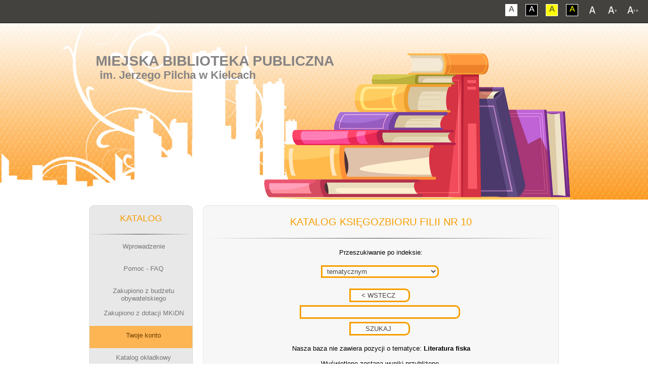

--- FILE ---
content_type: text/html; charset=UTF-8
request_url: http://katalog.mbp.kielce.pl/opac/ini.php?dol=0&gora=0&przod=0&wstecz=0&katalog=10&indeks=3&szukaj=Literatura%20fi%EF%BF%BD%EF%BF%BDska
body_size: 6011
content:
<!DOCTYPE html PUBLIC "-//W3C//DTD XHTML 1.0 Transitional//EN" "http://www.w3.org/TR/xhtml1/DTD/xhtml1-transitional.dtd">
<html class="font1">
	<head>
		<meta charset="utf-8">
		<title>Miejska Biblioteka Publiczna w Kielcach - KATALOG</title>
		<meta name="keywords" content="Miejska Biblioteka Publiczna w Kielcach, System Biblioteczny MATEUSZ" />
		<meta name="description" content="Miejska Biblioteka Publiczna w Kielcach" />
		<meta name="verify-v1" content="BLLxoAWdJ1n1MqapncCjFYZtyHTXA9dL1FkjthK8rA8=" /><link rel="shortcut icon" href="favicon.ico" type="image/x-icon" />

		<meta name="viewport" content="width=device-width">

		<link href="css/all.css" rel="stylesheet" />
		<!--[if lt IE 9]><script src="http://html5shiv.googlecode.com/svn/trunk/html5.js"></script><![endif]-->
		<link rel="stylesheet" href="stylez.css" media="screen">
		<!--[if lte IE 7]><link rel="stylesheet" href="style.ie7.css" media="screen" /><![endif]-->
		<link rel="stylesheet" href="stylez.responsive.css" media="all">
		<link rel='stylesheet' href='css/perfect-scrollbar.min.css' />


		<script src="https://ajax.googleapis.com/ajax/libs/jquery/3.1.0/jquery.min.js"></script>
		<script src="ajax_json.js"></script>
		<link href="css/mini-mobile.css" rel="stylesheet" type="text/css" media="all and (max-width: 480px)" />
		<link href="css/mobile.css" rel="stylesheet" type="text/css" media="all and (max-width: 784px)" />
		<link href="css/tablet.css" rel="stylesheet" type="text/css" media="all and (min-width: 785px) and (max-width: 1023px)" />
		<link href="css/desktop.css" rel="stylesheet" type="text/css" media="all and (min-width: 1024px)" />

	        <script src="js/respond.min.js"></script>
	        <script src="js/jquery-1.11.2.min.js"></script>
	        <script src='js/perfect-scrollbar.jquery.min.js'></script>
	        <script src="js/cookie.js"></script>
	        <script src="js/script.js"></script>
		
	        <script src="script.js"></script>
	        <script src="script.responsive.js"></script>

		<style type="text/css">
		.style2 {
			color : #000000;
			margin-top : 5px;
			padding-bottom : 5px;
			margin-bottom : 0px;
			margin-left : 20px;
			margin-right : 20px;
			font-size : 11px;
			font-family : Tahoma,Verdana,Arial;
			background-color: #FFFFFF;
		}
		
		
		div.tab {
		    overflow: hidden;
		    border: 1px solid #ccc;
		    background-color: #f1f1f1;
		}
		
		/* Style the buttons inside the tab */
		div.tab button {
		    background-color: inherit;
		    float: left;
		    border: none;
		    outline: none;
		    cursor: pointer;
		    padding: 14px 16px;
		    transition: 0.3s;
		}
		
		/* Change background color of buttons on hover */
		div.tab button:hover {
		    background-color: #ddd;
		}
		
		/* Create an active/current tablink class */
		div.tab button.active {
		    background-color: #ccc;
		}
		
		/* Style the tab content */
		.tabcontent {
		    display: none;
		    padding: 6px 12px;
		    border: 1px solid #ccc;
		    border-top: none;
		}
		
		.tabcontent {
		    -webkit-animation: fadeEffect 1s;
		    animation: fadeEffect 1s; /* Fading effect takes 1 second */
		}
		
		@-webkit-keyframes fadeEffect {
		    from {opacity: 0;}
		    to {opacity: 1;}
		}
		
		@keyframes fadeEffect {
		    from {opacity: 0;}
		    to {opacity: 1;}
		}
		
		</style>


		<div id="overDiv" style="position:absolute; visibility:hidden; z-index:5000;"></div>
		<script language="JavaScript" src="overlib.js"></script>
		<script language="JavaScript" src="rozne_w.js">
		function MM_openBrWindow(theURL,winName,features,left,top) { 
			window.open(theURL,winName,features);
		}
		</script> 

<style>.art-content .art-postcontent-0 .layout-item-0 { padding-right: 0px;padding-left: 0px;  }
.ie7 .art-post .art-layout-cell {border:none !important; padding:0 !important; }
.ie6 .art-post .art-layout-cell {border:none !important; padding:0 !important; }

</style>

</head>
<body>

<script type="text/javascript">document.cookie = 'SzerOkn=' + window.innerWidth; </script>
<script type="text/javascript">document.cookie = 'SzerOknA=' + window.screen.width;</script>

        <!--<div class="shadow-box"></div>-->
        <a href="#" class="back-to-top"></a>


<div id="art-main">



        <div id="font-bar">
            <div class="center">
                <ul class="font-switch">
                    <li><a href="#" id="font1" class="not-contrast"></a></li>
                    <li><a href="#" id="font2" class="not-contrast"></a></li>
                    <li><a href="#" id="font3" class="not-contrast"></a></li>
                </ul>
                <ul class="contrast-switch">
                    <li><a href="#" id="contrast1" class="not-contrast">A</a></li>
                    <li><a href="#" id="contrast2" class="not-contrast">A</a></li>
                    <li><a href="#" id="contrast3" class="not-contrast">A</a></li>
                    <li><a href="#" id="contrast4" class="not-contrast">A</a></li>
                </ul>
            </div>
        </div> 

<nav class="art-nav"><div class="art-nav-inner"><ul class="art-hmenu">
			<li><a href="index.php">Wprowadzenie</a></li>
			<li><a href="pomoc.php">Pomoc - FAQ</a></li><li><a href="index.php">Zakupiono z dotacji MKiDN</a><ul><li><a href="dotacja_bn.php?katalog=1">Filii nr 1</a></li><li><a href="dotacja_bn.php?katalog=2">Filii nr 2</a></li><li><a href="dotacja_bn.php?katalog=3">Filii nr 3</a></li><li><a href="dotacja_bn.php?katalog=4">Filii nr 4</a></li><li><a href="dotacja_bn.php?katalog=5">Filii nr 5</a></li><li><a href="dotacja_bn.php?katalog=6">Filii nr 6</a></li><li><a href="dotacja_bn.php?katalog=8">Filii nr 8</a></li><li><a href="dotacja_bn.php?katalog=9">Filii nr 9</a></li><li><a href="dotacja_bn.php?katalog=10">Filii nr 10</a></li><li><a href="dotacja_bn.php?katalog=11">Filii nr 11</a></li><li><a href="dotacja_bn.php?katalog=12">Filii nr 12</a></li><li><a href="dotacja_bn.php?katalog=13">Filii nr 13</a></li></ul></li><li><a href="logowanie_konto.php" class="active">Twoje konto</a></LI>
		<li><a>Katalog okładkowy</a><ul><li><a href="nowosci_okladkowe_ksiazki.php?katalog=19"><strong>EBOOKI</strong></a></li><li><a href="nowosci_okladkowe_ksiazki.php?katalog=23"><strong>E-AUDIOBOOKI</strong></a></li><li><a href="nowosci_okladkowe_ksiazki.php?katalog=1">Filii nr 1</a></li><li><a href="nowosci_okladkowe_ksiazki.php?katalog=2">Filii nr 2</a></li><li><a href="nowosci_okladkowe_ksiazki.php?katalog=3">Filii nr 3</a></li><li><a href="nowosci_okladkowe_ksiazki.php?katalog=4">Filii nr 4</a></li><li><a href="nowosci_okladkowe_ksiazki.php?katalog=5">Filii nr 5</a></li><li><a href="nowosci_okladkowe_ksiazki.php?katalog=6">Filii nr 6</a></li><li><a href="nowosci_okladkowe_ksiazki.php?katalog=8">Filii nr 8</a></li><li><a href="nowosci_okladkowe_ksiazki.php?katalog=9">Filii nr 9</a></li><li><a href="nowosci_okladkowe_ksiazki.php?katalog=10">Filii nr 10</a></li><li><a href="nowosci_okladkowe_ksiazki.php?katalog=11">Filii nr 11</a></li><li><a href="nowosci_okladkowe_ksiazki.php?katalog=12">Filii nr 12</a></li><li><a href="nowosci_okladkowe_ksiazki.php?katalog=13">Filii nr 13</a></li></ul></li><li><a href="index.php" class="active">Katalog KSIĄŻEK</a><ul><li><a href="ini.php?dol=0&gora=0&przod=0&wstecz=0&katalog=21&indeks=2&opis_ile=10&szukaj= "><b>KATALOG CENTRALNY</B></a></li><li><a href="ini.php?katalog=19"><strong>EBOOKI</strong></a></li><li><a href="ini.php?katalog=1">Filii nr 1</a></li><li><a href="ini.php?katalog=2">Filii nr 2</a></li><li><a href="ini.php?katalog=3">Filii nr 3</a></li><li><a href="ini.php?katalog=4">Filii nr 4</a></li><li><a href="ini.php?katalog=5">Filii nr 5</a></li><li><a href="ini.php?katalog=6">Filii nr 6</a></li><li><a href="ini.php?katalog=8">Filii nr 8</a></li><li><a href="ini.php?katalog=9">Filii nr 9</a></li><li><a href="ini.php?katalog=10">Filii nr 10</a></li><li><a href="ini.php?katalog=11">Filii nr 11</a></li><li><a href="ini.php?katalog=12">Filii nr 12</a></li><li><a href="ini.php?katalog=13">Filii nr 13</a></li></ul></li><li><a class="active">Katalog MULTIMEDIÓW</a><ul><li><a href="ini.php?dol=0&gora=0&przod=0&wstecz=0&katalog=22&indeks=2&opis_ile=10&szukaj=a "><b>CENTRALNY KATALOG MULTIMEDIÓW</B></a></li><li><a href="ini.php?katalog=15"><strong>AUDIOBOOKÓW</strong> - Filii nr 9</a></li><li><a href="ini.php?katalog=16"><strong>FILMÓW</strong> - Filii nr 9</a></li></ul></li><li><a class="active">Katalog Poczytalni Na DVoRcu</a><ul>
		<li><a href="ini.php?katalog=7 ">Księgozbioru</a></li>
		<li><a href="ini.php?katalog=20 ">Audiobooków</a></li>
		</ul><li><a class="active"><strong>E-PLATFORMA</strong></a><ul>
		
		<li><a href="ini.php?katalog=19"><strong>e-BOOKI</strong></a></li>
		<li><a><span class="l"> </span><span class="t"><strong>e-BOOKI (wybrana tematyka)</strong></span></a><ul class="active">
			<li><a href="http://katalog.mbp.kielce.pl/opac/ini.php?dol=0&gora=0&przod=0&wstecz=0&katalog=19&indeks=11&szukaj=Literatura+faktu+eseje+publicystyka+biografia"><strong>Biografia</strong></a></li>
			<li><a href="http://katalog.mbp.kielce.pl/opac/ini.php?dol=0&gora=0&przod=0&wstecz=0&katalog=19&indeks=3&szukaj=Fantastyka"><strong>Fantastyka</strong></a></li>
			<li><a href="http://katalog.mbp.kielce.pl/opac/ini.php?dol=0&gora=0&przod=0&wstecz=0&katalog=19&indeks=3&szukaj=Fantasy"><strong>Fantasy</strong></a></li>
			<li><a href="http://katalog.mbp.kielce.pl/opac/ini.php?dol=0&gora=0&przod=0&wstecz=0&katalog=19&indeks=11&szukaj=historia+Publikacje+popularnonaukowe"><strong>Historia</strong></a></li>
			<li><a href="http://katalog.mbp.kielce.pl/opac/ini.php?dol=0&gora=0&przod=0&wstecz=0&katalog=19&indeks=3&szukaj=Kryminał"><strong>Kryminał</strong></a></li>
			<li><a href="http://katalog.mbp.kielce.pl/opac/ini.php?dol=0&gora=0&przod=0&wstecz=0&katalog=19&indeks=11&szukaj=Literatura+faktu+eseje+publicystyka"><strong>Literatura faktu, publicystyka</strong></a></li>
			<li><a href="http://katalog.mbp.kielce.pl/opac/ini.php?dol=0&gora=0&przod=0&wstecz=0&katalog=19&indeks=11&szukaj=Medycyna+zdrowie"><strong>Medycyna i zdrowie</strong></a></li>
			<li><a href="http://katalog.mbp.kielce.pl/opac/ini.php?dol=0&gora=0&przod=0&wstecz=0&katalog=19&indeks=11&szukaj=Podróże+turystyka"><strong>Podróże i turystyka</strong></a></li>
			<li><a href="http://katalog.mbp.kielce.pl/opac/ini.php?dol=0&gora=0&przod=0&wstecz=0&katalog=19&indeks=11&szukaj=Poradniki+przewodniki"><strong>Poradniki i przewodniki</strong></a></li>
			<li><a href="http://katalog.mbp.kielce.pl/opac/ini.php?dol=0&gora=0&przod=0&wstecz=0&katalog=19&indeks=3&szukaj=Powie%C5%9B%C4%87+historyczna"><strong>Powieść historyczna</strong></a></li>
			<li><a href="http://katalog.mbp.kielce.pl/opac/ini.php?dol=0&gora=0&przod=0&wstecz=0&katalog=19&indeks=3&szukaj=Powie%C5%9B%C4%87+obyczajowa"><strong>Powieść obyczajowa</strong></a></li>
			<li><a href="http://katalog.mbp.kielce.pl/opac/ini.php?dol=0&gora=0&przod=0&wstecz=0&katalog=19&indeks=3&szukaj=Powie%C5%9B%C4%87+psychologiczna"><strong>Powieść psychologiczna</strong></a></li>
			<li><a href="http://katalog.mbp.kielce.pl/opac/ini.php?dol=0&gora=0&przod=0&wstecz=0&katalog=19&indeks=3&szukaj=Sensacja"><strong>Sensacja</strong></a></li>
			<li><a href="http://katalog.mbp.kielce.pl/opac/ini.php?dol=0&gora=0&przod=0&wstecz=0&katalog=19&indeks=3&szukaj=Thriller"><strong>Thriller</strong></a></li>
		</ul></li>
		
		<li><a href="ini.php?katalog=23"><strong>e-AUDIOBOOKI</strong></a></li></ul><li><a href="katinfo.php">Aktualizacje katalogów</a></li>
			<li><a href="top_schowek.php">Schowki czytelników</a></li>
			<li><a href="top_schowek_czyt.php">Najczęściej w schowkach</a></li>
			<li><a href="ini.php?indeks=9">Zestawienia tematyczne</a></li>
			<li><a href="top_czyt.php">Najlepsi czytelnicy</a></li>
			<li><a href="top_eczyt.php">Czytelnicy ebooków</a></li>
			<li><a href="top.php">Lista przebojów</a></li>
			<li><a href="top_komentarze.php">Komentarze</a></li>
			<li><a href="top_komentarze2.php">Komentatorzy</a></li>
			<li><a href="komentarze_new.php">Ostatnie komentarze</a></li>
			<li><a href="http://mbp.kielce.pl/" class="active">Powrót do BIBLIOTEKA</a></LI></ul></div></nav>
<header class="art-header">

    <div class="art-shapes">
        <div class="art-object0"></div>

            </div>

<h1 class="art-headline">
    <a href="https://mbp.kielce.pl">Miejska Biblioteka Publiczna</a>
</h1>
<h2 class="art-slogan">im. Jerzego Pilcha w Kielcach</h2>

                     
                    
</header>




<div class="art-sheet clearfix">
            <div class="art-layout-wrapper">
                <div class="art-content-layout">
                    <div class="art-content-layout-row">
                        <div class="art-layout-cell art-sidebar1"><div class="art-vmenublock clearfix">

                        
         
<div class="art-vmenublockheader"></div><div class="menupionowe"><div class="art-vmenublockcontent"><center><br><h5>KATALOG</h5></center><hr><ul class="art-vmenu">
			<li><a href="index.php"><span class="l"></span><span class="r"></span><center><span class="t"><p>Wprowadzenie</p></span></center></a></li>
			<li><a href="pomoc.php"><span class="l"></span><span class="r"></span><center><span class="t"><p>Pomoc - FAQ</p></span></center></a></li><li><a href="dotacja_bp.php"><span class="l"></span><span class="r"></span><center><span class="t"><p>Zakupiono z budżetu obywatelskiego</p></span></center></a></li><li><a><span class="l"></span><span class="r"></span><center><span class="t"><p>Zakupiono z dotacji MKiDN</p></span></center></a><ul class="active"><li><a href="dotacja_bn.php?katalog=1">Filii nr 1</a></li><li><a href="dotacja_bn.php?katalog=2">Filii nr 2</a></li><li><a href="dotacja_bn.php?katalog=3">Filii nr 3</a></li><li><a href="dotacja_bn.php?katalog=4">Filii nr 4</a></li><li><a href="dotacja_bn.php?katalog=5">Filii nr 5</a></li><li><a href="dotacja_bn.php?katalog=6">Filii nr 6</a></li><li><a href="dotacja_bn.php?katalog=8">Filii nr 8</a></li><li><a href="dotacja_bn.php?katalog=9">Filii nr 9</a></li><li><a href="dotacja_bn.php?katalog=10">Filii nr 10</a></li><li><a href="dotacja_bn.php?katalog=11">Filii nr 11</a></li><li><a href="dotacja_bn.php?katalog=12">Filii nr 12</a></li><li><a href="dotacja_bn.php?katalog=13">Filii nr 13</a></li></ul></li><li><a href="logowanie_konto.php" class="active"><span class="l"></span><span class="r"></span><center><span class="t"><p>Twoje konto</p></span></center></a></LI><li><a><span class="l"> </span><span class="r"></span><center><span class="t"><p>Katalog okładkowy</p></span></center></a><ul class="active"><li><a href="nowosci_okladkowe_ksiazki.php?katalog=19"><strong>EBOOKI</strong></a></li><li><a href="nowosci_okladkowe_ksiazki.php?katalog=23"><strong>E-AUDIOBOOKI</strong></a></li><li><a href="nowosci_okladkowe_ksiazki.php?katalog=1">Filii nr 1</a></li><li><a href="nowosci_okladkowe_ksiazki.php?katalog=2">Filii nr 2</a></li><li><a href="nowosci_okladkowe_ksiazki.php?katalog=3">Filii nr 3</a></li><li><a href="nowosci_okladkowe_ksiazki.php?katalog=4">Filii nr 4</a></li><li><a href="nowosci_okladkowe_ksiazki.php?katalog=5">Filii nr 5</a></li><li><a href="nowosci_okladkowe_ksiazki.php?katalog=6">Filii nr 6</a></li><li><a href="nowosci_okladkowe_ksiazki.php?katalog=8">Filii nr 8</a></li><li><a href="nowosci_okladkowe_ksiazki.php?katalog=9">Filii nr 9</a></li><li><a href="nowosci_okladkowe_ksiazki.php?katalog=10">Filii nr 10</a></li><li><a href="nowosci_okladkowe_ksiazki.php?katalog=11">Filii nr 11</a></li><li><a href="nowosci_okladkowe_ksiazki.php?katalog=12">Filii nr 12</a></li><li><a href="nowosci_okladkowe_ksiazki.php?katalog=13">Filii nr 13</a></li></ul></li><li><a class="active"><span class="l"> </span><span class="r"></span><center><span class="t"><p>Katalog <strong>KSIĄŻEK</strong></p></center></span></a><ul class="active"><li><a href="ini.php?dol=0&gora=0&przod=0&wstecz=0&katalog=21&indeks=2&szukaj= "><b>KATALOG CENTRALNY</B></a></li><li><a href="ini.php?katalog=19"><strong>EBOOKI</strong></a></li><li><a href="ini.php?katalog=1">Filii nr 1</a></li><li><a href="ini.php?katalog=2">Filii nr 2</a></li><li><a href="ini.php?katalog=3">Filii nr 3</a></li><li><a href="ini.php?katalog=4">Filii nr 4</a></li><li><a href="ini.php?katalog=5">Filii nr 5</a></li><li><a href="ini.php?katalog=6">Filii nr 6</a></li><li><a href="ini.php?katalog=8">Filii nr 8</a></li><li><a href="ini.php?katalog=9">Filii nr 9</a></li><li><a href="ini.php?katalog=10">Filii nr 10</a></li><li><a href="ini.php?katalog=11">Filii nr 11</a></li><li><a href="ini.php?katalog=12">Filii nr 12</a></li><li><a href="ini.php?katalog=13">Filii nr 13</a></li></ul></li><li><a class="active"><span class="l"> </span><span class="r"></span><center><span class="t"><p>Katalog <strong>MULTIMEDIÓW</strong></p></center></span></a><ul class="active"><li><a href="ini.php?dol=0&gora=0&przod=0&wstecz=0&katalog=22&indeks=2&szukaj=a "><b>CENTRALNY KATALOG MULTIMEDIÓW</B></a></li><li><a href="ini.php?katalog=15"><strong>AUDIOBOOKÓW</strong> - Filii nr 9</a></li><li><a href="ini.php?katalog=16"><strong>FILMÓW</strong> - Filii nr 9</a></li></ul></li><li><a class="active"><span class="l"> </span><span class="r"></span><center><span class="t"><p><strong>Poczytalnia Na DVoRcu</strong></p></center></span></a><ul class="active"><li><a href="ini.php?katalog=7">Księgozbioru</a></li><li><a href="ini.php?katalog=20">Audiobooków</a></li></ul></li><li><a class="active"><span class="l"> </span><span class="r"></span><center><span class="t"><p><strong>E-PLATFORMA</strong></p></span></center></a><ul class="active">
		<li><a href="ini.php?katalog=19"><strong>e-BOOKI</strong></a></li>

		<li><a><span class="l"> </span><span class="t"><strong>e-BOOKI (wybrana tematyka)</strong></span></a><ul class="active">
			<li><a href="http://katalog.mbp.kielce.pl/opac/ini.php?dol=0&gora=0&przod=0&wstecz=0&katalog=19&indeks=11&szukaj=Literatura+faktu+eseje+publicystyka+biografia"><strong>Biografia</strong></a></li>
			<li><a href="http://katalog.mbp.kielce.pl/opac/ini.php?dol=0&gora=0&przod=0&wstecz=0&katalog=19&indeks=3&szukaj=Fantastyka"><strong>Fantastyka</strong></a></li>
			<li><a href="http://katalog.mbp.kielce.pl/opac/ini.php?dol=0&gora=0&przod=0&wstecz=0&katalog=19&indeks=3&szukaj=Fantasy"><strong>Fantasy</strong></a></li>
			<li><a href="http://katalog.mbp.kielce.pl/opac/ini.php?dol=0&gora=0&przod=0&wstecz=0&katalog=19&indeks=11&szukaj=historia+Publikacje+popularnonaukowe"><strong>Historia</strong></a></li>
			<li><a href="http://katalog.mbp.kielce.pl/opac/ini.php?dol=0&gora=0&przod=0&wstecz=0&katalog=19&indeks=3&szukaj=Kryminał"><strong>Kryminał</strong></a></li>
			<li><a href="http://katalog.mbp.kielce.pl/opac/ini.php?dol=0&gora=0&przod=0&wstecz=0&katalog=19&indeks=11&szukaj=Literatura+faktu+eseje+publicystyka"><strong>Literatura faktu, publicystyka</strong></a></li>
			<li><a href="http://katalog.mbp.kielce.pl/opac/ini.php?dol=0&gora=0&przod=0&wstecz=0&katalog=19&indeks=11&szukaj=Medycyna+zdrowie"><strong>Medycyna i zdrowie</strong></a></li>
			<li><a href="http://katalog.mbp.kielce.pl/opac/ini.php?dol=0&gora=0&przod=0&wstecz=0&katalog=19&indeks=11&szukaj=Podróże+turystyka"><strong>Podróże i turystyka</strong></a></li>
			<li><a href="http://katalog.mbp.kielce.pl/opac/ini.php?dol=0&gora=0&przod=0&wstecz=0&katalog=19&indeks=11&szukaj=Poradniki+przewodniki"><strong>Poradniki i przewodniki</strong></a></li>
			<li><a href="http://katalog.mbp.kielce.pl/opac/ini.php?dol=0&gora=0&przod=0&wstecz=0&katalog=19&indeks=3&szukaj=Powie%C5%9B%C4%87+historyczna"><strong>Powieść historyczna</strong></a></li>
			<li><a href="http://katalog.mbp.kielce.pl/opac/ini.php?dol=0&gora=0&przod=0&wstecz=0&katalog=19&indeks=3&szukaj=Powie%C5%9B%C4%87+obyczajowa"><strong>Powieść obyczajowa</strong></a></li>
			<li><a href="http://katalog.mbp.kielce.pl/opac/ini.php?dol=0&gora=0&przod=0&wstecz=0&katalog=19&indeks=3&szukaj=Powie%C5%9B%C4%87+psychologiczna"><strong>Powieść psychologiczna</strong></a></li>
			<li><a href="http://katalog.mbp.kielce.pl/opac/ini.php?dol=0&gora=0&przod=0&wstecz=0&katalog=19&indeks=3&szukaj=Sensacja"><strong>Sensacja</strong></a></li>
			<li><a href="http://katalog.mbp.kielce.pl/opac/ini.php?dol=0&gora=0&przod=0&wstecz=0&katalog=19&indeks=3&szukaj=Thriller"><strong>Thriller</strong></a></li>
		</ul></li>

		<li><a href="ini.php?katalog=23"><strong>e-AUDIOBOOKI</strong></a></li></ul><li><a href="katinfo.php"><center><span class="t"><p> Aktualizacje katalogów</p></span></center></a></li>
			<li><a href="top_schowek.php"><center><span class="t"><p> Schowki czytelników</p></span></center></a></li>
			<li><a href="top_schowek_czyt.php"><center><span class="t"><p> Najczęściej w schowkach</p></span></center></a></li>
			<li><a href="ini.php?indeks=9"><center><span class="t"><p> Zestawienia tematyczne</p></span></center></a></li>
			<li><a href="top_czyt.php"><center><span class="t"><p> Najlepsi czytelnicy</p></span></center></a></li>
			<li><a href="top_eczyt.php"><center><span class="t"><p> Czytelnicy ebooków</p></span></center></a></li>
			<li><a href="top.php"><center><span class="t"><p> Lista przebojów</p></span></center></a></li>
			<li><a href="top_komentarze.php"><center><span class="t"><p> Komentarze</p></span></center></a></li>
			<li><a href="top_komentarze2.php"><center><span class="t"><p> Komentatorzy</p></span></center></a></li>
			<li><a href="komentarze_new.php"><center><span class="t"><p> Ostatnie komentarze</p></span></center></a></li>
			<li><a href="http://mbp.kielce.pl/" class="active"><span class="l"> </span><span class="r"></span><center><span class="t"><p>Powrót do <strong>BIBLIOTEKA</strong></p></span></center></a></LI></ul></div></div></div><div class="menupionowe"><div class="art-vmenublock clearfix"><div class="art-vmenublockheader"></div><div class="art-vmenublockcontent"><br><h5><center>STATYSTYKI</center></h5><hr></br><center><p>Logowań: <strong>806737</strong><br>
			W tym dziś: <strong>0</strong><br>
			Zamówienia: <strong>36</strong><br>
			Przypisany awatar: <strong>1232</strong><br>
			Wysłanych SMSów: <strong>25622</strong><br>
			Karty z QRCode: <strong>9497</strong><br><br>
			Wypożyczenia ebooków: <strong>2160</strong><br>
			Wypożyczenia e-kmow: <strong>398</strong><br></p>
			<hr></br>
			<p>Schowki (łącznie): <strong>33960</strong><br>
			Największy schowek: <strong>601</strong><br>
			Korzystających z nich: <strong>4291</strong></p>
			<hr></br>
			<p>Aplikacja moblina<br><strong>e-biblioteka MATEUSZ</strong><br><br>
			<a href="https://play.google.com/store/apps/details?id=pl.mateusz.systembiblioteczny"><img src="apka/apka_m.png" width="170" alt="apka"></a></br></br>
			Logowań na konto: <strong>11528</strong><br>
			Prolongat pozycji: <strong>2808</strong><br>
			Przeszukań po kodzie: <strong>26</strong></p></center><br></div></div></div></div>	


                        <div class="art-layout-cell art-content"><article class="art-post art-article">

    


<br><h4><center>KATALOG KSIĘGOZBIORU FILII NR 10</center></h4><hr><CENTER><form name="Rodzaj_katalogu" method="get" action="ini.php?str=tabelka" name="formularz">
		<input type="hidden" name="dol" value="0">
		<input type="hidden" name="gora" value="0">
		<input type="hidden" name="przod" value="0">
		<input type="hidden" name="wstecz" value="0">
		<input type="hidden" name="katalog" value="10">

		<CENTER>
		<br><table border="0" cellpadding="0" cellspacing="0" style="border-collapse: collapse;" width="98%" ><tbody><tr><td style="background: transparent;" width="50%" height="35" align="center"><p>Przeszukiwanie po indeksie:<br><br><select name="indeks" size="1" class="book-keywords"> <option value="3">tematycznym</option>
												<option value="1">autorskim (osobowym)</option>
												<option value="2">tytułowym</option>
												<option value="4">fragment z tytułu ksiażki</option>
												<option value="11">pełnotekstowym (w całym opisie)</option>
												<option value="5">serie</option> </select> <br><br><INPUT TYPE="BUTTON" VALUE="    < WSTECZ    " onClick="history.back()" class="book-keywords"><br><input type="text" name="szukaj" size="36" onClick="ZmienListe3(document.Rodzaj_katalogu.elements[5].value);" class="book-keywords"><br><input type="submit" value="      SZUKAJ      " class="book-keywords"></td></tr></form></table> <br><p align="left"><CENTER><p>Nasza baza nie zawiera pozycji o tematyce: <strong>Literatura fiska</strong><br><br>Wyświetlone zostaną wyniki przybliżone. <BR><BR><CENTER><table style="width:80%; border-right: #D5D9D4 3px solid; border-top: #D5D9D4 3px solid; border-left: #D5D9D4 3px solid; border-bottom: #D5D9D4 3px solid; table-layout: auto;"><TR bgcolor="#849080" style="height: 30px;"><TH><CENTER><P><strong>TEMATYKA</strong></P></CENTER></TH><TH><CENTER><P><strong>POZYCJI</strong></P></CENTER></TH></TR><TR height="30px"><TD style="border-right: #D5D9D4 1px solid; border-bottom: #D5D9D4 1px solid;"><p><a href="ini.php?str=tabelka&dol=0&gora=0&przod=0&wstecz=0&katalog=10&indeks=3&opis_ile=24&opis=1&sgf=&snf=&szukaj=Literatura fińska - historia " class="MIN10KAT"> Literatura fińska - historia </a></p></TD><TD style="border-right: #D5D9D4 1px solid; border-bottom: #D5D9D4 1px solid;"><CENTER><p>1</p></center></TD></TR><TR height="30px"><TD style="border-right: #D5D9D4 1px solid; border-bottom: #D5D9D4 1px solid;"><p><a href="ini.php?str=tabelka&dol=0&gora=0&przod=0&wstecz=0&katalog=10&indeks=3&opis_ile=24&opis=1&sgf=&snf=&szukaj=Literatura fińska historia " class="MIN10KAT"> Literatura fińska historia </a></p></TD><TD style="border-right: #D5D9D4 1px solid; border-bottom: #D5D9D4 1px solid;"><CENTER><p>1</p></center></TD></TR></TABLE><div><div class="clear"></div></div><br><table width="98%"><tr><td class="przezroczysty"><center><br><br></center></td></tr></table><BR>
</article></div>
                    </div>
                </div>
          </div>

<footer class="art-footer clearfix">

<div class="art-footer-inner"><a href="javascript:scroll(0,0);"><font size=4><strong> Powrót do góry ^ </strong></font></a><br><p>Copyright <a href="http://e-bp.eu"><strong>System Biblioteczny MATEUSZ</strong></a>.<br>All Rights Reserved.</p></div></footer></div>

    </div>
</div>


</body></html>





--- FILE ---
content_type: text/css
request_url: http://katalog.mbp.kielce.pl/opac/css/all.css
body_size: 27850
content:
@font-face {
    font-family: 'clear_sansregular';
    src: url('../fonts/clearsans_regular_polish/ClearSans-Regular-webfont.eot');
    src: url('../fonts/clearsans_regular_polish/ClearSans-Regular-webfont.eot?#iefix') format('embedded-opentype'),
         url('../fonts/clearsans_regular_polish/ClearSans-Regular-webfont.woff') format('woff'),
         url('../fonts/clearsans_regular_polish/ClearSans-Regular-webfont.ttf') format('truetype'),
         url('../fonts/clearsans_regular_polish/ClearSans-Regular-webfont.svg#clear_sansregular') format('svg');
    font-weight: normal;
    font-style: normal;
}
@font-face {
    font-family: 'clear_sansbold';
    src: url('../fonts/clearsans_bold_polish/ClearSans-Bold-webfont.eot');
    src: url('../fonts/clearsans_bold_polish/ClearSans-Bold-webfont.eot?#iefix') format('embedded-opentype'),
         url('../fonts/clearsans_bold_polish/ClearSans-Bold-webfont.woff') format('woff'),
         url('../fonts/clearsans_bold_polish/ClearSans-Bold-webfont.ttf') format('truetype'),
         url('../fonts/clearsans_bold_polish/ClearSans-Bold-webfont.svg#clear_sansbold') format('svg');
    font-weight: normal;
    font-style: normal;
}
@font-face {
    font-family: 'clear_sans_lightregular';
    src: url('../fonts/clearsans_light_polish/ClearSans-Light-webfont.eot');
    src: url('../fonts/clearsans_light_polish/ClearSans-Light-webfont.eot?#iefix') format('embedded-opentype'),
         url('../fonts/clearsans_light_polish/ClearSans-Light-webfont.woff') format('woff'),
         url('../fonts/clearsans_light_polish/ClearSans-Light-webfont.ttf') format('truetype'),
         url('../fonts/clearsans_light_polish/ClearSans-Light-webfont.svg#clear_sans_lightregular') format('svg');
    font-weight: normal;
    font-style: normal;
}

/* default elements style */
html.font1 {
    font-size: 100%;
}
html.font2 {
    font-size: 120%;
}
html.font3 {
    font-size: 140%;
}

hr {
    border: 0; 
    height: 1px; 
    background-image: linear-gradient(to right, rgba(0, 0, 0, 0), rgba(0, 0, 0, 0.75), rgba(0, 0, 0, 0));
    display: block;
    margin: 20px 0 5px 0;
}

html.contrast2 body {background: #000!important;}
html.contrast3 body {background: #ff0!important;}
html.contrast4 body {background: #000!important;}

html.contrast2 span.contrast-outer-box {
    /*background: #000!important;*/
    /*background: transparent!important;*/
    color: #fff!important;
    height: auto!important;
    width: auto!important;
    display: inline!important;
    margin: 0!important;
    padding: 0!important;
	
}

html.contrast2 .book-keywords {
	background-color: rgba(0,0,0,0.6) !important;
	border: 3px solid #FFFFFF !important;
}

html.contrast1 td {background-color: #fff;}

html.contrast2  .art-post li {color: #ffffff;}
html.contrast2  .book-keywords {color: #ffffff;}
html.contrast4  .art-post li {color: #fff000;}
html.contrast4  .book-keywords {color: #fff000;}

.sygnat{
	font-size: 14px;
	color: #44423E;
	padding: 2px 4px;

}

html.contrast2 div.tab {background-color: #848484;}
html.contrast3 div.tab {background-color: #FFFF00;}
html.contrast4 div.tab {background-color: #848484;}


html.contrast2 .sygnat {color: #000000;}
html.contrast3 .sygnat {color: #000000;}
html.contrast4 .sygnat {color: #000000;}


html.contrast2 .guziczek {background: #000000;}
html.contrast3 .guziczek {background: #fff000;}
html.contrast4 .guziczek {background: #000000;}

html.contrast2 .guziczek100 {background: #000000;}
html.contrast3 .guziczek100 {background: #fff000;}
html.contrast4 .guziczek100 {background: #000000;}

html.contrast2 .guziczekbt {background: #000000;}
html.contrast3 .guziczekbt {background: #fff000;}
html.contrast4 .guziczekbt {background: #000000;}

html.contrast2 .guziczekbt {color: #ffffff;}
html.contrast3 .guziczekbt {color: #000000;}
html.contrast4 .guziczekbt {color: #fff000;}


html.contrast2 .guziczekduzy {background: #000000;}
html.contrast3 .guziczekduzy {background: #fff000;}
html.contrast4 .guziczekduzy {background: #000000;}


html.contrast2 .tabcontent {border: 0;}
html.contrast3 .tabcontent {border: 0;}
html.contrast4 .tabcontent {border: 0;}

html.contrast2 .active-view-tiles p.detail-btn {background: #000000;}
html.contrast3 .active-view-tiles p.detail-btn {background: #fff000;}
html.contrast4 .active-view-tiles p.detail-btn {background: #000000;}

html.contrast2 body.mobile .active-view-tiles p.detail-btn {background: #000000;}
html.contrast3 body.mobile .active-view-tiles p.detail-btn {background: #fff000;}
html.contrast4 body.mobile .active-view-tiles p.detail-btn {background: #000000;}

html.contrast2 body.mobile .active-view-tiles p.book-title {background: #000000;}
html.contrast3 body.mobile .active-view-tiles p.book-title {background: #ffff00;}
html.contrast4 body.mobile .active-view-tiles p.book-title {background: #000000;}

html.contrast2 body.mobile .active-view-tiles p.book-author {background: #717171;}
html.contrast3 body.mobile .active-view-tiles p.book-author {background: #e3e371;}
html.contrast4 body.mobile .active-view-tiles p.book-author {background: #717171;}

html.contrast2 body.mobile .active-view-tiles p.book-print {background: #717171;}
html.contrast3 body.mobile .active-view-tiles p.book-print {background: #e3e371;}
html.contrast4 body.mobile .active-view-tiles p.book-print {background: #717171;}

html.contrast2 body.mobile .active-view-tiles .book-box-info .main-book-img {background: #717171;}

html.contrast1 #content {background: #000000;}
html.contrast2 #content {background: #000000;}
html.contrast3 #content {background: #ffff00;}
html.contrast4 #content {background: #000000;}

html.contrast1 .art-nav {background: #000000;}
html.contrast2 .art-nav {background: #000000;}
html.contrast3 .art-nav {background: #FFFF00;}
html.contrast4 .art-nav {background: #000000;}

html.contrast1 .book-opis-button {background: #000000;}
html.contrast2 .book-opis-button {background: #000000;}
html.contrast3 .book-opis-button {background: #FFFF00;}
html.contrast4 .book-opis-button {background: #000000;}

html.contrast1 .book-opis-button {color: #ffffff;}
html.contrast2 .book-opis-button {color: #ffffff;}
html.contrast3 .book-opis-button {color: #000000;}
html.contrast4 .book-opis-button {color: #ffff00;}

html.contrast1 .book-opis-button {border: 3px solid #000000;}
html.contrast2 .book-opis-button {border: 3px solid #ffffff;}
html.contrast3 .book-opis-button {border: 3px solid #F89E00;}
html.contrast4 .book-opis-button {border: 3px solid #ffff00;}

html.contrast1 .guziczek {border: 3px solid #000000;}
html.contrast2 .guziczek {border: 3px solid #ffffff;}
html.contrast3 .guziczek {border: 3px solid #F89E00;}
html.contrast4 .guziczek {border: 3px solid #ffff00;}

html.contrast1 .guziczekduzy {border: 3px solid #000000;}
html.contrast2 .guziczekduzy {border: 3px solid #ffffff;}
html.contrast3 .guziczekduzy {border: 3px solid #F89E00;}
html.contrast4 .guziczekduzy {border: 3px solid #ffff00;}

html.contrast1 .guziczek100 {border: 3px solid #000000;}
html.contrast2 .guziczek100 {border: 3px solid #ffffff;}
html.contrast3 .guziczek100 {border: 3px solid #F89E00;}
html.contrast4 .guziczek100 {border: 3px solid #ffff00;}

html.contrast2 ul.art-hmenu>li>a.active {background: #44423E;}
html.contrast4 ul.art-hmenu>li>a.active {background: #44423E;}

html.contrast2 ul.art-hmenu li li a {background: #000000;}
html.contrast3 ul.art-hmenu li li a {background: #e3e371;}
html.contrast4 ul.art-hmenu li li a {background: #000000;}

html.contrast2 body.mobile .active-view-tiles .book-box {background: #000000;}
html.contrast3 body.mobile .active-view-tiles .book-box {background: #ffff00;}
html.contrast4 body.mobile .active-view-tiles .book-box {background: #000000;}

.gallery {border: 3px solid #ffffff;}
.gallery2 {border: 3px solid #ffffff;}


html.contrast2 .gallery {border: 3px solid #000000;}
html.contrast3 .gallery {border: 3px solid #ffff00;}
html.contrast4 .gallery {border: 3px solid #000000;}

html.contrast2 .gallery2 {border: 3px solid #000000;}
html.contrast3 .gallery2 {border: 3px solid #ffff00;}
html.contrast4 .gallery2 {border: 3px solid #000000;}

html.contrast2 .art-post {background: #000000;}
html.contrast3 .art-post {background: #ffff00;}
html.contrast4 .art-post {background: #000000;}

html.contrast2 #content {border: 0;}
html.contrast3 #content {border: 0;}
html.contrast4 #content {border: 0;}

html.contrast2 body {color: #ffffff;}
html.contrast4 body {color: #ffff00;}

html.contrast2 #content-details-col-middle #details-book-reservation {color: #ffffff;}
html.contrast4 #content-details-col-middle #details-book-reservation {color: #ffff00;}

html.contrast2 .art-footer {background: #000000;}
html.contrast3 .art-footer {background: #ffff00;}
html.contrast4 .art-footer {background: #000000;}

html.contrast2 .art-postcontent li, .art-post li, .art-textblock li {color: #000000;}


html.contrast4 .active-view-shelf .book-title-box, 
html.contrast2 .active-view-shelf .book-title-box {
	background: #000000 !important;
}

html.contrast3 .active-view-shelf .book-title-box {background: #ffff00!important;}

html.contrast2 #details-book-comments {background: #000 !important;}
html.contrast3 #details-book-comments {background: #FFFF48 !important;}
html.contrast4 #details-book-comments {background: #000 !important;}

html.contrast3 .book-keywords {
	background-color: rgba(255,255,0,0.6) !important;
	border: 3px solid #F89E00 !important;
}

html.contrast4 .book-keywords {
	background-color: rgba(0,0,0,0.6) !important;
	border: 3px solid #FFFF00 !important;
}

html.contrast2 .show-search-form span.contrast-outer-box {
    background: none!important;
}

html.contrast2 span.contrast-outer-box {
    color: #fff!important;
}

html.contrast2 span.contrast-outer-box a:hover {
    color: #fff!important;
    text-decoration: underline;
}

html.contrast2 p.detail-btn a.contrast-exception span.contrast-outer-box {
    #color: #000!important;
}

html.contrast2 p.book-subtitle.contrast-exception span.contrast-outer-box{
    color: #fff!important;
}


html.contrast3 span.contrast-outer-box {
    /*background: #ff0!important;*/
    /*background: transparent!important;*/
    /*color: #44423e!important;*/
    height: auto!important;
    width: auto!important;
    display: inline!important;
    margin: 0!important;
    padding: 0!important;
}



html.contrast3 .show-search-form span.contrast-outer-box {
    background: none!important;
}

html.contrast3 span.contrast-outer-box a {
    color: #44423e;
}

html.contrast3 span.contrast-outer-box a:hover {
    color: #44423e!important;
    text-decoration: underline;
}

html.contrast3 a.contrast-exception span.contrast-outer-box {
    color: #fff!important;
}

html.contrast3 a.contrast-exception:hover span.contrast-outer-box {
    color: #fff!important;
}

html.contrast3 h3.contrast-exception span.contrast-outer-box,
html.contrast3 label.contrast-exception span.contrast-outer-box,
html.contrast3 p.book-source.contrast-exception span.contrast-outer-box {
    color: #fff!important;
}

html.contrast3 #mat-menu  a.contrast-exception span.contrast-outer-box {
    color: #FF0!important;
}

html.contrast3 p.detail-btn a.contrast-exception span.contrast-outer-box {
    color: #000!important;
}

html.contrast4 span.contrast-outer-box {
    /*background: #000!important;*/
    /*background: transparent!important;*/
    color: #ff0!important;
    height: auto!important;
    width: auto!important;
    display: inline!important;
    margin: 0!important;
    padding: 0!important;
}

html.contrast2 .active-view-tiles .book-title-box {
    background: #000000!important;
}

html.contrast3 .active-view-tiles .book-title-box {
    background: #FFFF00!important;
}

html.contrast4 .active-view-tiles .book-title-box {
    background: #000000!important;
}

html.contrast4 .active-view-shelf .book-box-info a {
    background: rgba(0, 0, 0, 0.9)!important;
}

html.contrast4 .show-search-form span.contrast-outer-box {
    background: none!important;
}

html.contrast4 span.contrast-outer-box a {
    color: #ff0;
}
html.contrast4 span.contrast-outer-box a:hover {
    color: #ff0;
    text-decoration: underline;
}

#show-hide-search-form.hide-search-form span.contrast-outer-box {
    background: none!important;
}

#news-box span.contrast-outer-box {
    background: none!important;
}






body {
    color: #6d6a64;
    margin: 0;
    padding: 0;
    font-family: clear_sansregular, arial, sans-serif;
    background: #fff url(../images/bg.png) top center no-repeat;
}

#menu-bar.fixed-menu {
    background: rgba(228, 228, 228, 0.9);
    position: fixed;
    top: 0;
    left: 0;
    z-index: 10000;
}
.clear {
    clear: both;
}
div {
    box-sizing: border-box;
}
* img {
    border: none;
}
h1, h2, h3, h4, h5 {
    color: #f89e00;
    font-weight: normal;
}

h6, .MIN9, .MIN12KAT, .MIN8_O, .MIN10KAT, .MIN11KAT, .MIN8BP2, .MIN8F2, .MIN8C, .MIN11, .MIN10KatLinek {
    font-weight: normal;
}

.MIN9 {font-family:Verdana,Tahoma,Arial,sans-serif;
    font-size: 0.75rem;
    text-decoration:none;
    font-weight: bold;
}

.MIN12KAT {font-family:Verdana,Tahoma,Arial,sans-serif;
    font-size: 1rem;
    font-weight: bold;
    text-decoration: none;
    background-color: #D5D5D4;
}

.MIN8_O {font-family: Helvetica, Tahoma, Verdana, Arial, sans-serif;
	font-size: 1.083rem;
	text-align: left;
	color: Black;
	margin-left: 9px;
	text-decoration: none;
}

.MIN10KAT {font-family:Verdana,Tahoma,Arial,sans-serif;
    font-size: 0.8333rem;
    text-decoration:none;
    text-align: left;
    margin-left: 2px;
}

.MIN11KAT {
	font-family: Verdana,Tahoma,Arial,sans-serif;
	font-size: 0.8333rem;
	text-decoration: none;
	text-align: left;
	margin-left: 1px;
	font-weight: normal;
}

.MIN8BP2 {
	font-family: Tahoma, Verdana, Arial, Helvetica, sans-serif;
	font-size: 0.75rem;
	margin-left: 15px;
	margin-bottom: 5px;
	margin-top: 5px;
}

.MIN8F2 {font-family:  Verdana, Arial, Helvetica, sans-serif;
    font-size: 0.6667rem;
    text-align: left;
    margin-left: 230px;
	text-decoration:none;
}

.MIN8C {font-family:Verdana,Tahoma,Arial,sans-serif;
    font-size: 0.6667rem;
    text-align: center;
}

.MIN8 {font-family:Verdana,Tahoma,Arial,sans-serif;
    font-size: 0.6667rem;
}
	
.MIN11 {font-family:Verdana,Tahoma,Arial,sans-serif;
    font-size: 0.9167rem;
    text-decoration: none;
    font-weight: bold;
}

.MIN10KatLinek {font-family:Verdana,Tahoma,Arial,sans-serif;
	font-size: 0.8333rem;
	color: Black;
	font-weight: normal;
	text-decoration: none;
	text-align: left;
}

.MIN10KatLinekDuzy {font-family:Verdana,Tahoma,Arial,sans-serif;
	font-size: 25px;
	color: gray;
	font-weight: bold;
	text-decoration: none;
	text-align: left;
	text-decoration-line: none;
}

h1 { 
    /*font-size: 32px;*/
    font-size: 2rem;
    margin: 16px 0;
    margin: 1rem 0;
    line-height: 120%;
}
h2 {
    /*font-size: 28px;*/
    font-size: 1.7rem;
    margin: 14px 0;
    margin: 0.85rem 0;
    line-height: 120%;
}
h3 {
    /*font-size: 24px;*/
    font-size: 1.5rem;
    margin: 12px 0;
    margin: 0.75rem 0;
    line-height: 120%;
}
h4 {
    /*font-size: 20px;*/
    font-size: 1.25rem;
    margin: 16px 0;
    margin: 0.5625rem 0;
    line-height: 120%;
}
h5 {
    /*font-size: 18px;*/
    font-size: 1.125rem;
    margin: 9px 0;
    margin: 1.1rem 0;
    line-height: 120%;
}
h6 {
    /*font-size: 16px;*/
    font-size: 0.95rem;
    margin: 8px 0;
    margin: 0.5rem 0;
    line-height: 120%;
}
p, label {
    /*font-size: 16px;*/
    font-size: 0.8rem;
    line-height: 120%;
    font-weight: normal;
    margin: 8px 0;
    margin: 0.5rem 0;
}
/*span {
    font-weight: normal;
}*/
a {
    font-weight: normal;
    text-decoration: none;
}
a:hover {
    text-decoration: underline;
}
input, textarea {
    /*font-size: 16px;*/
    font-size: 0.8rem;
    line-height: 150%;
    font-weight: normal;
    margin: 8px 0;
    margin: 0.5rem 0;
}
ol, ul {
    margin: 20px 0;
    margin: 1.25rem 0;
    font-weight: normal;
}
ol li {
    /*font-size: 16px;*/
    font-size: 1rem;
    margin: 8px 0;
    margin: 0.5rem 0;
}

ul li {
    /*font-size: 16px;*/
    font-size: 1rem;
    margin: 8px 0;
    margin: 0.5rem 0;
    /*list-style-image: url(../images/list_arrow.png);*/
}


/* end default elements style */
/* back to top style */
.back-to-top {
    background: url(../images/back_top.png) center center no-repeat;
    display: none;
    position: fixed;
    bottom: 50px;
    right: 50px;
    height: 50px;
    width: 50px;
    text-decoration: none;
    opacity: 0.6;
    z-index: 100001;
    -webkit-transition: opacity 0.5s ease;
    -moz-transition: opacity 0.5s ease;
    -ms-transition: opacity 0.5s ease;
    -o-transition: opacity 0.5s ease;
    transition: opacity 0.5s ease;
}
.back-to-top:hover {    
    opacity: 1.0;
}
/* end back to top style */
/* checkbox and radio buttons style */


input[type="radio"] {
    display: none;
}
input[type="radio"] + label {
    display: inline-block;
    margin: 0;
    padding: 4px 0;
}
input[type="radio"] + label span {
    display: inline-block;
    width: 20px;
    height: 20px;
    vertical-align: middle;
    background: url(../images/radio.png) left -20px no-repeat;
    cursor: pointer;
    padding-right: 20px;
}
input[type="radio"]:checked + label span {
    background: url(../images/radio.png) left 0 no-repeat;
}
/* end checkbox and radio buttons style */
/*search results style */
body.desktop .full-star {
    background: url(../images/full_star.png) center center no-repeat;
}
body.desktop #content-details-col-left .full-star, body.tablet #content-details-col-left .full-star, body.mobile #content-details-col-left .full-star {
    background: url(../images/full_star_mobile.png) center center no-repeat;
}
body.desktop #content-details-col-left .empty-star, body.tablet #details-book-desc-box .empty-star, body.mobile #details-book-desc-box .empty-star {
    background: url(../images/empty_star_mobile.png) center center no-repeat;
}
body.desktop .empty-star {
    background: url(../images/empty_star.png) center center no-repeat;
}
body.tablet .full-star, body.mobile .full-star {
    background: url(../images/full_star_mobile.png) center center no-repeat;
}
body.tablet .empty-star, body.mobile .empty-star {
    background: url(../images/full_star.png) center center no-repeat;
}
/*end search results style */
/* pagination style desktop and tablet */
#pagination {
    text-align: center;
    /*margin: 20px 0;*/
    padding: 20px 0;
    /* GA */
    clear: both;
}
#pagination ul {
    display: inline-block;
    margin: 0;
    padding: 0;
    list-style: none;
    overflow: hidden;
}
#pagination ul li {
    float: left;
    margin: 0;
    list-style: none;
}
#pagination ul li a {
    box-sizing: border-box;
    display: inline-block;
    color: #44423e;
    /*font-size: 18px;*/
    font-size: 1.125rem;
    height: 34px;
    width: 40px;
    line-height: 34px;
    text-align: center;
    text-decoration: none;
    padding: 3px;
    border-right: 2px solid #44423e;
    -webkit-transition: background 0.5s ease;
    -moz-transition: background 0.5s ease;
    -ms-transition: background 0.5s ease;
    -o-transition: background 0.5s ease;
    transition: background 0.5s ease;
}
#pagination ul li a:hover {
    background: rgba(46, 46, 46, 0.1);
}
#pagination ul li.pagination-active a {
    background: rgba(46, 46, 46, 0.1);
}
#pagination ul li.prev a {
    background: url(../images/pagination_left_arrow.png) center center no-repeat;
    border: none;
}
#pagination ul li.next a {
    background: url(../images/pagination_right_arrow.png) center center no-repeat;
    border: none;
}
#pagination ul li span {
    box-sizing: border-box; 
    display: inline-block;
    color: #44423e;
    /*font-size: 18px;*/
    font-size: 1.125rem;
    height: 34px;
    width: 40px;
    font-weight: bold;
    line-height: 34px;
    text-align: center;
    padding: 3px;
    border-right: 2px solid #44423e;
}
/* end pagination style */
/* facebook panel style */
#fb-panel {
    position: fixed;
    top: 216px;
    right: -250px;
    height: 200px;
    width: 300px;
    overflow: hidden;
    z-index: 10000;
}
#fb-left-box {
    float: left;
    height: 100%;
    width: 50px;
}
#fb-panel-bg {
    cursor: pointer;
    height: 50px;
    width: 50px;
    background: url(../images/fb_bg.png) top left no-repeat;
}
#fb-right-box {
    background: #ffa300;
    float: left;
    height: 100%;
    width: 250px;
}
/* end facebook panel style */
/* footer, copyright style */
#footer {
    background: #383633;
    width: 100%;
}
#footer .center {
    overflow: hidden
}
#footer p {
    color: rgb(252, 252, 252);
    color: rgba(252, 252, 252, 0.4);
    float: left;
    padding: 12px 0;
    margin: 0;
}
#footer p:first-child {
    width: 70%;
}
#footer p:first-child + p {
    width: 30%;
}
#footer p a {
    display: block;
    float: right;
    margin: 0;
}
#footer p a img {
    display: block;
    height: 15px;
    width: 40px;
    vertical-align: middle;
}
/* end footer, copyright style */
/* detail view styles */
.bold {
    font-family: clear_sansbold, arial, sans-serif;
}
/* end detail view styles */


/* font bar */
#font-bar {
    background: #44423e;
    width: 100%;
    border-bottom: 2px solid #31302d;
    padding: 8px 30px;
}
#font-bar .center {
    overflow: hidden;
}

/* font switch end*/
#font-bar ul.font-switch {
    float: right;
    list-style: none;
    margin: 0 0 4px 0;
    padding: 0;
    overflow: hidden;
}
#font-bar ul.font-switch li {
    list-style: none;
    float: left;
    margin: 0;
}
#font-bar ul.font-switch li a {
    color: #fff;
    display: block;
    height: 24px;
    width: 24px;
    margin: 0 8px;
    text-align: center;
    text-decoration: none;
}
#font-bar ul.font-switch li:first-child a {
    background: url(../images/a.png) center center no-repeat;
    background-size: contain;
}
#font-bar ul.font-switch li:first-child + li a {
    background: url(../images/a+.png) center center no-repeat;
    background-size: contain;
}
#font-bar ul.font-switch li:first-child + li + li a {
    background: url(../images/a++.png) center center no-repeat;
    background-size: contain;
}
/* font switch end*/

/* contrast switch */
#font-bar ul.contrast-switch {
    float: right;
    list-style: none;
    margin: 0 0 4px 0;
    padding: 0;
    overflow: hidden;
}
#font-bar ul.contrast-switch li {
    list-style: none;
    float: left;
    margin: 0;
}
#font-bar ul.contrast-switch li a {
    box-sizing: border-box;
    border: 1px solid #fff;
    color: #fff;
    display: block;
    height: 24px;
    width: 24px;
    margin: 0 8px;
    text-align: center;
    text-decoration: none;
}
#font-bar ul.contrast-switch li:first-child a {
    background: #fff;
    color: #44423e;
}
#font-bar ul.contrast-switch li:first-child + li a {
    background: #000;
    color: #fff;
}
#font-bar ul.contrast-switch li:first-child + li + li a {
    background: #ff0;
    color: #44423e;
}
#font-bar ul.contrast-switch li:first-child + li + li + li a {
    background: #000;
    color: #ff0;
}
/* contrast switch end*/

/* font bar end */

.content-list {
/*    border-bottom: 1px solid #747474;
    padding-bottom: 30px;
    position: relative;*/
    display: none;
}
.content-list + p {
    /*border-bottom: 1px solid #747474;*/
    /*padding-bottom: 30px;*/
    position: relative; 
}

.full-content-list-btn {
    box-sizing: border-box;
    background: #747474 none repeat scroll 0% 0%;
    cursor: pointer;
    color: #F3F3F3;
    display: inline-block;
    padding: 2px 6px;
    position: absolute;
    bottom: -16px;
    left: 50%;
    text-align: center;
    margin-left: -70px;
    width: 160px;
    border-radius: 5px;
    height: 22px;
}

.book-opis-button {
	box-sizing: border-box;
	color: #44423E;
	display: inline-block;
	-webkit-transition: background 0.5s ease;
	-moz-transition: background 0.5s ease;
	-ms-transition: background 0.5s ease;
	-o-transition: background 0.5s ease;
	transition: background 0.5s ease;
	-webkit-border-radius: 0px 10px 10px 0px;
	border-radius: 0px 10px 10px 0px;
	background-color: rgba(255,255,255,0.6);
	border: 3px solid #a1a1a1;
	margin-top: 3px;
	margin-right: 5px;
	margin-bottom: 3px;
	margin-left: 0;
	padding-top: 1px;
	padding-right: 10px;
	padding-bottom: 1px;
	padding-left: 5px;
}
.book-opis-button:hover {
    background: rgba(179, 179, 176, 1.0);
    text-decoration: none;
}




.book-keywords {
	box-sizing: border-box;
	color: #44423E;
	display: inline-block;
	-webkit-transition: background 0.5s ease;
	-moz-transition: background 0.5s ease;
	-ms-transition: background 0.5s ease;
	-o-transition: background 0.5s ease;
	transition: background 0.5s ease;
	-webkit-border-radius: 0px 10px 10px 0px;
	border-radius: 0px 10px 10px 0px;
	background-color: rgba(255,255,255,0.6);
	border: 3px solid #F89E00;
	margin-top: 3px;
	margin-right: 5px;
	margin-bottom: 3px;
	margin-left: 0;
	padding-top: 1px;
	padding-right: 10px;
	padding-bottom: 1px;
	padding-left: 5px;
}
.book-keywords:hover {
    background: rgba(248, 158, 0, 1.0);
    text-decoration: none;
}
.row-content-contains {
    border-bottom: 1px solid #747474;
    position: relative;
}

.content-contains {
    vertical-align: top;
    padding: 10px 0;
}

.content-contains-elem {
    display: none;
    padding-top: 10px;
}

#full-contains-btn {
	box-sizing: border-box;
	background: #747474 none repeat scroll 0% 0%;
	cursor: pointer;
	color: #F3F3F3;
	display: inline-block;
	padding: 2px 6px;
	#position: absolute;
	text-align: center;
	width: 170px;
	border-radius: 0px 10px 10px 0px;
	top: 9px;
}

.guziczek{
	font-size: 20px;
	box-sizing: border-box;
	color: #44423E;
	display: inline-block;
	-webkit-transition: background 0.5s ease;
	-moz-transition: background 0.5s ease;
	-ms-transition: background 0.5s ease;
	-o-transition: background 0.5s ease;
	transition: background 0.5s ease;
	-webkit-border-radius: 0px 10px 10px 0px;
	border-radius: 0px 10px 10px 0px;
	background-color: rgba(255,255,255,0.6);
	border: 3px solid #F89E00;
	margin-top: 3px;
	margin-right: 5px;
	margin-bottom: 3px;
	margin-left: 0;
	padding: 13px 10px;
}

.guziczek:hover {
    background: rgba(248, 158, 0, 1.0);
    text-decoration: none;
}

.guziczekbt{
	border: solid 1px #c0c0c0;
	border-radius: 7px;
	font-size: 14px;
	color: #000000;
	padding: 10px 12px;
	#background: #D5D9D4;
	background: #f1f1f1;

}

.guziczekbt:hover{
	border: solid 1px #c0c0c0;
	background: #c0c0c0;
	text-decoration: none;
}


.guziczekduzy{
	font-size: 20px;
	font-weight: bold;
	box-sizing: border-box;
	color: #44423E;
	display: inline-block;
	-webkit-transition: background 0.5s ease;
	-moz-transition: background 0.5s ease;
	-ms-transition: background 0.5s ease;
	-o-transition: background 0.5s ease;
	transition: background 0.5s ease;
	-webkit-border-radius: 0px 10px 10px 0px;
	border-radius: 0px 10px 10px 0px;
	#background-color: rgba(255,255,255,0.4);
	background: rgba(248, 158, 0, 0.2);
	border: 3px solid #F89E00;
	margin-top: 6px;
	margin-right: 5px;
	margin-bottom: 6px;
	margin-left: 0;
	padding: 20px 10px;

}

.guziczekduzy:hover {
    background: rgba(248, 158, 0, 1.0);
    #background-color: rgba(255,255,255,0.6);
    text-decoration: none;
}

.guziczek100{
	font-size: 20px;
	box-sizing: border-box;
	color: #44423E;
	display: inline-block;
	-webkit-transition: background 0.5s ease;
	-moz-transition: background 0.5s ease;
	-ms-transition: background 0.5s ease;
	-o-transition: background 0.5s ease;
	transition: background 0.5s ease;
	-webkit-border-radius: 0px 10px 10px 0px;
	border-radius: 0px 10px 10px 0px;
	background-color: rgba(255,255,255,0.6);
	border: 3px solid #F89E00;
	margin-top: 3px;
	margin-right: 5px;
	margin-bottom: 3px;
	margin-left: 0;
	padding: 13px 100px;

}

.guziczek100:hover{
	border: solid 1px #c0c0c0;
	background: #c0c0c0;
	text-decoration: none;
}



--- FILE ---
content_type: text/css
request_url: http://katalog.mbp.kielce.pl/opac/css/desktop.css
body_size: 39124
content:
.center {
	margin: 0 auto;
	width: 1240px;
}
#show-main-menu {
    display: none;
}

.book-opis{
	margin-top: 5px;
	margin-bottom: 5px;
	margin-left: 10px;
	margin-right: 60px;
	text-align: justify;
}

.active-view-tiles .book-opis{
	margin-top: -10px;
	margin-bottom: 10px;
}


.book-opis-button{
	margin-top: 0px;
	#margin-bottom: -20px;
	width: 100px;
}

.active-view-tiles .book-opis-button{
	margin-top: -20px;
	margin-bottom: 10px;
	margin-left: 40px;
}

.active-view-shelf .book-opis-button{
    visibility: hidden;
    display: none; 
}

.active-view-shelf .book-opis{
    visibility: hidden;
    display: none; 
}


/*.shadow-box {
    background: rgba(0, 0, 0, 0.7);
    display: none;
    position: fixed;
    height: 100%;
    width: 100%;
    z-index: 100000;
}*/
#top-bar {
/*    border-bottom: 2px solid #31302d;*/
    background: #44423e;
    min-height: 54px;
    width: 100%;
}

#top-bar .center {
    overflow: hidden;
}
#show-mat-menu {
    display: none;
}
#mat-logo {
    background: url(../images/mateusz_logo.png) center left no-repeat;
    float: left;
    height: 52px;
    width: 32%;
}
#mat-menu {
    /*display: table;*/
    display: block;
    float: right;
    /*height: 52px;*/
    margin: 0;
    padding: 0;
    overflow: hidden;
    list-style: none;
    /*width: 22%;*/
    width: 68%;
}
#mat-menu li {
    /*display: table-cell;*/
    margin: 0;
    /* GA */
    float: right;
    list-style: none;
}
#mat-menu li a {
    color: #f6f6f6;
    display: block;
    /*line-height: 52px;*/
    text-align: center;
    text-transform: uppercase;
    text-decoration: none;
    min-height: 52px;
    width: 100%;
    /* GA */
    box-sizing: border-box;
    padding-top: 16px;
}
#mat-menu span {
    -webkit-border-radius: 7px 7px 7px 7px;
    border-radius: 7px 7px 7px 7px;
    padding: 2px 9px;
    -webkit-transition: background 0.5s ease;
    -moz-transition: background 0.5s ease;
    -ms-transition: background 0.5s ease;
    -o-transition: background 0.5s ease;
    transition: background 0.5s ease;
}
#menu-bar {
    background: rgb(228, 228, 228);
    background: rgba(228, 228, 228, 0.6);
    border-bottom: 2px solid #dddddd;
    /*height: 52px;*/
    width: 100%;
}
.mat-link-box {
    background: #6d6a64;
}
#main-menu {
    display: table;
    /*height: 50px;*/
    margin: 0;
    padding: 0;
    list-style: none;
    width: 100%
}
#main-menu li {
    display: table-cell;
    margin: 0;
    list-style: none;
    -webkit-transition: background 0.5s ease;
    -moz-transition: background 0.5s ease;
    -ms-transition: background 0.5s ease;
    -o-transition: background 0.5s ease;
    transition: background 0.5s ease;
}
#main-menu li a {
    box-sizing: border-box;
    color: #6d6a64;
    display: block;
    /*line-height: 50px;*/
    /*padding-left: 33px;*/
    /* GA */
    text-align: center;
    text-transform: uppercase;
    text-decoration: none;
    /*height: 50px;*/
    padding: 12px 0;
    width: 100%;
    -webkit-transition: color 0.2s ease;
    -moz-transition: color 0.2s ease;
    -ms-transition: color 0.2s ease;
    -o-transition: color 0.2s ease;
    transition: color 0.2s ease;
    white-space: nowrap;
}
.first-parent {
    background: url(../images/dark_down_arrow.png) center 88% no-repeat;
}
.first-parent-hover {
    background: #f99f00 url(../images/light_down_arrow.png) center 88% no-repeat;
}
#main-menu li.first-parent-hover a {
    color: #fff;
}
.main-menu-hover {
    background: #f99f00;
}
#main-menu li.main-menu-hover a {
    color: #fff;
}
#main-menu li.parent.first-parent > ul.nav-child {
  border-top: 2px solid #dddddd;
}
#main-menu li.parent.first-parent-right {
    position: relative;
}
#main-menu .nav-child-right {
    border-top: 2px solid #dddddd;
    background: rgb(68, 66, 62);
    background: rgba(68, 66, 62, 0.95);
    display: none;
    margin: 0;
    padding: 0;
    list-style: none;
    position: absolute;
    z-index: 1000;
    right: 0;
}
#main-menu .nav-child {
    background: rgb(68, 66, 62);
    background: rgba(68, 66, 62, 0.95);
    display: none;
    margin: 0;
    padding: 0;
    list-style: none;
    position: absolute;
    z-index: 1000;
}
#main-menu .nav-child li, #main-menu .nav-child-right li {
    display: block;
    float: none;
}
#main-menu .nav-child li.second-parent {
    background: url(../images/light_right_arrow.png) 90% center no-repeat;
}
#main-menu .nav-child li:hover {
    background: rgb(109, 106, 100);
}
#main-menu .nav-child-right li:hover {
    background: rgb(109, 106, 100);
}
#main-menu .nav-child li.second-parent:hover {
    background: rgb(109, 106, 100) url(../images/light_down_arrow.png) 90% center no-repeat;
}
#main-menu .nav-child li a {
    /* GA */
    text-align: left;
    display: block;
    padding: 0 66px 0 33px;
    height: 35px;
    line-height: 35px;
    width: 100%;
}
#main-menu .nav-child-right li.second-parent {
    background: url(../images/light_left_arrow.png) 10% center no-repeat;
}
#main-menu .nav-child-right li.second-parent:hover {
    background: rgb(109, 106, 100) url(../images/light_down_arrow.png) 10% center no-repeat;
}
#main-menu .nav-child-right li a {
    display: block;
    height: 35px;
    line-height: 35px;
    width: 100%;
    padding: 0 33px 0 66px;
    text-align: right;
}
#main-menu .nav-child .nav-child {
    margin-top: -35px;
    left: 100%;
}
#main-menu .nav-child-right .nav-child {
    margin-top: -35px;
    right: 100%;
}
#main-menu .nav-child .nav-child li a {
    text-align: left;
    text-transform: none;
    padding: 0 30px;
}
#main-menu .nav-child-right .nav-child li a {
    text-align: right;
    text-transform: none;
    padding: 0 30px;
}
#main-menu li.parent:hover > .nav-child {
    display: block
}
#main-menu li.parent:hover > .nav-child-right {
    display: block
}
#content-wrapper {
    margin-top: 30px;
    margin-bottom: 50px;
}
#content-bg-right {
    /*background: url(../images/right_content_bg.png) right 50px no-repeat;*/
    background: url(../images/right_content_bg.png) top right no-repeat;
}
#content-bg-left {
    /*background: url(../images/left_content_bg.png) left 50px no-repeat;*/
    background: url(../images/left_content_bg.png) top left no-repeat;
}
#content-header {
    background: #f89e00;
    /*height: 50px;*/
    /*min-height: 50px;*/
    width: 100%;
}
#content-header p {
    color: #fff;
    /*line-height: 50px;*/
    /*padding-left: 50px;*/
    padding: 12px 50px;
    margin: 0;
}
/*#content-header span {
    background: url(../personalizacja/biblioteka_logo.png) center center no-repeat;
    background-size: 41px 30px;
    display: inline-block;
    height: 30px;
    width: 41px;
    padding-right: 10px;
    vertical-align: middle;
}*/
#content {
/*    border: 1px solid #d1ccc1; */
    border-top: none;   
/*    background: rgb(255, 255, 255); */
    background: rgba(255, 255, 255, 0.5); 
/*    margin: 0 20px;			*/
    padding: 20px;
    overflow: hidden;
}
#content-left-col {
    float: left;
    width: 30%;
    /*min-height: 1420px;*/
}
#content-left-col-box {
    width: 88%;
    margin-right: 12%;
}
#search-box {
    border: 1px solid #dddddd;
    background: rgb(242, 242, 242);
    background: rgba(242, 242, 242, 0.3);
    width: 100%;
    padding: 20px;
    margin-bottom: 20px;
}
#search-box h3 {
    margin-top: 0;
}
#search-box form #search-form-title {
    color: #6d6a64;
    background: rgb(46, 46, 46);
    background: rgba(46, 46, 46, 0.1);
    box-sizing: border-box;
    border: 0;
    height: 30px;
    padding: 5px;
    width: 100%;
}
#search-box form #search-form-title:focus {
    background: rgba(46, 46, 46, 0.2);
}
.form-box {
    margin: 5px 0;
}
#show-hide-search-form {
    color: #f89e00; 
    cursor: pointer;
    display: block;
    margin: 15px 0 10px 0;
    opacity: 0.8;
    text-align: right;
    -webkit-transition: opacity 0.5s ease;
    -moz-transition: opacity 0.5s ease;
    -ms-transition: opacity 0.5s ease;
    -o-transition: opacity 0.5s ease;
    transition: opacity 0.5s ease;
}
#show-hide-search-form:hover {
    opacity: 1.0;
}
#show-hide-search-form span {
    display: inline-block;
    height: 9px;
    width: 8px;
    vertical-align: middle;
    padding-right: 10px;
}
#show-hide-search-form.show-search-form span {
    background: url(../images/orange_bottom_arrow.png) center center no-repeat;
}
#show-hide-search-form.hide-search-form span {
    background: url(../images/orange_top_arrow.png) center center no-repeat;
}
#search-form-options {
    display: none;
}
#search-form-btn {
    cursor: pointer;
    color: #fff;
    display: block;
    border: none;
    background: #f89e00;
    box-sizing: border-box;
    margin: 0;
    padding: 5px 0;
    text-align: center;
    width: 100%;
}
#news-box {
    border: 1px solid #dddddd;
    background: rgb(242, 242, 242);
    background: rgba(242, 242, 242, 0.3);
    width: 100%;
    padding: 20px;
    margin-bottom: 20px;
}
#news-box h3 {
    margin-top: 0;
}
#news-box h3 a {
    color: #f89e00;
    text-decoration: none;
}
#news-box h3 span {
    background: url(../images/orange_right_arrow.png) center center no-repeat;
    display: inline-block;
    height: 12px;
    width: 14px;
    vertical-align: middle;
    padding-left: 10px;
}
#content-right-col {
    float: left;
    width: 70%;
}
#content-header img {
    display: block;
    height: auto;
    width: 100%;
    max-width: 60px;
    max-width: 50px;
    float: left;
    margin: 0 12px 0 0;
}
/*GA view*/
#view-header {
    background: rgb(46, 46, 46);
    background: rgba(46, 46, 46, 0.1);
    /*height: 45px;*/
    width: 100%;
    overflow: hidden;
    padding: 12px 0;
}
#viev-btn-box {
    width: 25%;
    float: left;
    text-align: center;
}
#view-header p {
    box-sizing: border-box;
    /* padding: 0 20px; */
    float: left;
    display: inline-block;
    height: 100%;
    /*line-height: 45px;*/
    width: 70%;
    margin: 0;
    text-align: right;
}
#view-header p:first-child + p {
    text-align: right;
    width: 25%;
}
#viev-shelf {
    cursor: pointer;
    background: url(../images/shelf.png) center center no-repeat;
    display: inline-block;
    height: 20px;
    width: 34px;
    vertical-align: middle;
    padding: 0 10px;
    opacity: 0.4;
}
#viev-tiles {
    cursor: pointer;
    background: url(../images/tiles.png) center center no-repeat;
    display: inline-block;
    height: 20px;
    width: 34px;
    vertical-align: middle;
    padding: 0 10px;
    opacity: 0.4;
}
#viev-list {
    cursor: pointer;
    background: url(../images/list.png) center right no-repeat;
    display: inline-block;
    height: 20px;
    width: 34px;
    vertical-align: middle;
    padding: 0 0 0 10px;
    opacity: 0.4;
}

#viev-shelf.active-view, #viev-tiles.active-view, #viev-list.active-view {
    opacity: 1.0;
}
/*end GA view*/




#search-results.active-view-shelf {
    margin-top: 30px
}
#search-results.active-view-tiles {
    margin-top: 20px
}
.active-view-shelf .shelf-box {
    background: url(../images/shelf_bg.png) bottom center no-repeat;
    padding: 0 26px 95px 26px;
}
.active-view-shelf .shelf-box:not(:first-child) {
    margin-top: -40px;
}
.active-view-shelf + #pagination {
    margin-top: -40px;
}
.active-view-tiles .shelf-box {
    overflow: hidden;
}
.active-view-shelf .book-box {
    float: left;
    height: 118px;
    width: 10.75%;
    margin-right: 2%;
    position: relative;
}
.active-view-shelf .book-box.book-box-nonavailable {
    border: 2px solid #ec0000;
}
.active-view-shelf .book-box.book-box-nonavailable span {
    cursor: pointer;
    background: url('../images/book_box_nonavailable.png') bottom right no-repeat;
    display: block;
    width: 100%;
    height: 100%;
    position: relative;
    z-index: 1000;
}
.active-view-shelf .book-box.book-box-nonavailable .main-book-img {
    border: none;
    position: relative;
    top: -100%;
}
.active-view-shelf .book-box:first-child + div + div + div + div + div + div + div {
    margin-right: 0;
}
.active-view-tiles .book-box {
    border: 1px solid #ddd;
    float: left;
    width: 48%;
/*    height: 210px;*/
    min-height: 100px;
    margin: 10px 4% 10px 0;
    position: relative;
    /*padding-top: 50px;*/
    /* GA */
    background: rgb(46, 46, 46);
    background: rgba(46, 46, 46, 0.1);
}
.active-view-tiles .book-box:nth-child(even) {
    margin-right: 0;
}
.book-box-info p {
    color: #44423e;
    margin: 0;
}
.active-view-shelf .book-box.left .book-box-info {
    background: rgb(68, 66, 62);
    background: rgba(68, 66, 62, 0.9);
    display: none;
/*    position: absolute;
    top: 200px;
    left: 50%;
    margin-left: -180px;
    z-index: 100001;*/
    position: relative;
    left: 0;
    top: 20px;
    z-index: 10000;
    min-height: 200px;
    width: 450px;
    /*padding-top: 56px;*/
}
.active-view-shelf .book-box.right .book-box-info {
    background: rgb(68, 66, 62);
    background: rgba(68, 66, 62, 0.9);
    display: none;
/*    position: absolute;
    top: 200px;
    left: 50%;
    margin-left: -180px;
    z-index: 100001;*/
    position: relative;
    right: 400px;
    top: 20px;
    z-index: 10000;
    min-height: 200px;
    width: 400px;
    /*padding-top: 56px;*/
    margin-left: 100%;
}
.active-view-shelf .book-box.book-box-nonavailable.left .book-box-info {
    position: absolute;
    top: 138px;
}
.active-view-shelf .book-box.book-box-nonavailable.right .book-box-info {
    position: absolute;
    top: 138px;
    right: 0;
    margin-left: 0;
}
.active-view-tiles .book-box-info {
/*    height: 100%;
    background: rgb(46, 46, 46);
    background: rgba(46, 46, 46, 0.1);*/
}










.active-view-tiles .book-box-info a {
/*    color: #fff;
    position: absolute;
    bottom: 0;
    left: 140px;
    height: 36px;
    line-height: 36px;*/
    display: block;
    color: #fff;
    width: 100%;
    text-decoration: none;
    -webkit-transition: color 0.2s ease;
    -moz-transition: color 0.2s ease;
    -ms-transition: color 0.2s ease;
    -o-transition: color 0.2s ease;
    transition: color 0.2s ease;
}
.active-view-tiles .book-box-info a:hover {
    #color: #44423e;
    color: #ffff00;

}









.active-view-shelf .shelf-box .book-box > .main-book-img {
    border: 1px solid #6d6a64;
    box-sizing: border-box;
    cursor: pointer;
    display: block;
    height: 100%;
    width: 100%;
}
.active-view-shelf .book-close-btn {
    background: #44423e;
    cursor: pointer;
    color: #fff;
    line-height: 30px;
    text-align: center;
    height: 30px;
    width: 30px;
    position: absolute;
    /*top: 0;*/
    right: 0;
    z-index: 1000;
}
.active-view-shelf .book-type-img {
    position: absolute;
/*    top: 0; */
    left: 0;
    z-index: 1000;
}
.active-view-shelf .book-title-box {
    background: #fff;
/*    position: absolute;
    top: 0;
    height: 56px;*/
    width: 100%;
    padding: 6px 0;
    min-height: 56px;
}
.active-view-shelf .book-title-box p {
    padding-left: 60px;
    /* GA */
    padding-right: 35px;
}
.active-view-shelf .book-title-box .book-title {
    /*font-size: 20px;*/
    font-size: 1.25rem;
}
.active-view-shelf .book-rating {
    box-sizing: border-box;
    display: block;
    margin: 0;
/*    height: 36px;
    padding: 10px 0 10px 30px;*/
    padding: 10px 0 20px 30px;
    list-style: none;
    overflow: hidden;
    width: 100%;
    /*position: absolute;*/
    bottom: 0;
}
.active-view-shelf .book-rating li {
   list-style: none;
   float: left;
   margin: 0;
   height: 16px;
   width: 16px;
}
.active-view-shelf .book-box-info a {
    background: rgba(242, 242, 242, 0.9);
    color: #44423e;
    position: absolute;
    bottom: 20px;
    right: 60px;
    padding: 4px 24px;
    text-decoration: none;
    -webkit-transition: background 0.5s ease;
    -moz-transition: background 0.5s ease;
    -ms-transition: background 0.5s ease;
    -o-transition: background 0.5s ease;
    transition: background 0.5s ease;
    -webkit-border-radius: 5px 5px 5px 5px;
    border-radius: 5px 5px 5px 5px;
}
.active-view-shelf .book-box-info a:hover {
    background: rgba(242, 242, 242, 1.0);
}
.active-view-shelf .book-author, .active-view-shelf .book-print {
    color: #fff;
    padding-left: 30px;
    margin: 10px 0;
}

/*
.active-view-shelf .book-box-info .main-book-img, .active-view-shelf .book-source, .active-view-shelf .book-availability , .active-view-shelf .book-sygnaturka{
    display: none;
}
*/

.active-view-shelf .book-box-info .main-book-img, .active-view-shelf .book-source , .active-view-shelf .book-sygnaturka{
    display: none;
}


.active-view-tiles .book-box > .main-book-img {
    display: none;
}
.active-view-tiles .book-box-info .main-book-img {
    border: 1px solid #6d6a64;
    box-sizing: border-box;
    display: block;
    height: 135px;
    width: 95px;
    z-index: 1000;
    position: absolute;
    top: 18px;
    left: 11px;
}
.active-view-tiles .book-type-img {
    box-sizing: border-box;
    display: block;
    height: 40px;
    width: 40px;
    z-index: 1000;
    position: absolute;
    top: 0;
    right: 0;
}




.active-view-tiles .book-title-box {
    background: #fff;
}
.active-view-tiles .book-author {
    display: block;
    box-sizing: border-box;
    padding: 12px 0 12px 126px;
    width: 100%;
}
.active-view-tiles .book-title {
    display: block;
    box-sizing: border-box;
    font-size: 1.125rem;
    padding: 15px 45px 15px 126px;
    width: 100%;
}
.active-view-tiles .book-print {
    display: block;
    box-sizing: border-box;
    padding: 10px 0 35px 126px;
    width: 100%;
}
.active-view-tiles .book-rating {
    box-sizing: border-box;
    background: rgba(46, 46, 46, 0.1);
    display: block;
    float: left;
    margin: 0;
    min-height: 45px;
    padding: 10px 0 10px 20px;
    list-style: none;
    overflow: hidden;
    width: 40%;
}
.active-view-tiles p.detail-btn {
    box-sizing: border-box;
    #background: rgba(46, 46, 46, 0.1);
    background: #494846;
    display: block;
    float: left;
    min-height: 35px;
    width: 100%;
    padding: 10px 30px 10px 90px;
}
.active-view-tiles .book-box-info a {
    display: block;
    color: #fff;
    width: 100%;
    text-decoration: none;
    -webkit-transition: color 0.2s ease;
    -moz-transition: color 0.2s ease;
    -ms-transition: color 0.2s ease;
    -o-transition: color 0.2s ease;
    transition: color 0.2s ease;
}

/*.active-view-tiles .book-author {
    display: block;
    background: #fff;
    box-sizing: border-box;
    padding: 15px 0 15px 116px;
    padding: 15px 45px 15px 116px;
    width: 100%;
    height: 50px;
    position: absolute;
    top: 0;
}
.active-view-tiles .book-title {
    display: block;
    box-sizing: border-box;
    font-size: 18px;
    font-size: 1.125rem;
    padding: 2px 0 1px 116px;
    width: 100%;
}
.active-view-tiles .book-print {
    display: block;
    box-sizing: border-box;
    padding: 15px 0 5px 116px;
    width: 100%;
}*/

.active-view-tiles .book-rating li {
   list-style: none;
   float: left;
   margin: 0;
   height: 16px;
   width: 16px;
}

.active-view-tiles .book-availability {
    height: 56px;
    width: 48px;
    position: absolute;
    bottom: 0;
    right: 0;
    z-index: 100;
}

.active-view-shelf .book-availability {
    height: 41px;
    width: 48px;
    position: absolute;
    bottom: 0;
    right: 0;
    z-index: 100;
}


.active-view-tiles .book-availability img {
    margin: 8px 14px;
}

.active-view-tiles .book-available, .active-view-list .book-available, active-view-shelf .book-available {
    background: #ffde01;
}
.active-view-tiles .book-nonavailable, .active-view-list .book-nonavailable, active-view-shelf .book-nonavailable {
    background: #23d3dc;
}
.active-view-tiles .book-reservation, .active-view-list .book-reservation, active-view-shelf .book-reservation {
    background: #30b81b;
}

.active-view-tiles .book-subtitle, .active-view-tiles .book-source, .active-view-tiles .book-close-btn, .active-view-tiles .book-sygnaturka, .active-view-tiles .book-availability {
   /* display: none; */
}

.active-view-tiles .book-subtitle, .active-view-tiles .book-close-btn, .active-view-tiles .book-sygnaturka {
   display: none; 
}

.active-view-list .main-book-img, .active-view-list .book-close-btn, .active-view-list .book-type-img {
    display: none; 
}

.active-view-list .book-box-info {
    border-bottom: 1px solid #747474;
    padding: 25px 0px 10px 0px;
    margin-bottom: 0px;
    position: relative;
    overflow: hidden;
}
.active-view-list .book-box-info p {
    margin-bottom: 8px;
}
.active-view-list .book-box-info p.book-title {
    font-weight: bold;
    font-size: 20px;
    width: 85%;
}

.active-view-list .book-availability {
    position: absolute;
    top: 20px;
    right: 0;
}

.active-view-list .book-sygnaturka {
    position: absolute;
    top: 78px;
    right: 0;
    width: 48px;
    height: 48px;
}

.active-view-list .book-rating {
    box-sizing: border-box;
    display: block;
    margin: 0;
    padding: 0;
    list-style: none;
    overflow: hidden;
    width: 100%;
    display: none!important;
}

.active-view-list .book-rating li {
   list-style: none;
   float: left;
   margin: 0;
   height: 16px;
   width: 16px;
}
.active-view-list .book-rating .full-star {
    background: url(../images/full_star_mobile.png) center center no-repeat;
}
.active-view-list .book-rating .empty-star {
    background: url(../images/empty_star_mobile.png) center center no-repeat;
}
.active-view-list .book-availability img {
    display: block;
    padding: 8px 14px;
   /* display: none!important; */
}
.active-view-list .book-sygnaturka img {
    display: block;
    padding: 8px 14px;
}

.active-view-list .book-print {
    display: block;
    /*float: right;
    width: 50%;
    text-align: right;*/
}
.active-view-list .book-rating {
    display: block;
    float: left;
    width: 50%;
}
.active-view-list p.detail-btn {
    clear: both;
    text-align: right;
    margin: 8px 0;
}
.active-view-list a#klaw {
    box-sizing: border-box;
    background: rgba(46, 46, 46, 0.1);
    color: #44423e;
    display: inline-block;
    text-decoration: none;
    padding: 4px 24px;
    text-decoration: none;
    -webkit-transition: background 0.5s ease;
    -moz-transition: background 0.5s ease;
    -ms-transition: background 0.5s ease;
    -o-transition: background 0.5s ease;
    transition: background 0.5s ease;
    -webkit-border-radius: 5px 5px 5px 5px;
    border-radius: 5px 5px 5px 5px;
    margin-right: 60px;
}
.active-view-list a#klaw:hover {
    background: rgba(46, 46, 46, 0.2)
}

















#bottom-bar {
    border-top: 3px solid #e6e6e6;
    background: #f0f0f0;
    width: 100%;
    overflow: hidden;
}
#bottom-bar p {
    color: #44423e;
    padding: 16px 0 16px 65px;
    background: url(../images/rss.png) left 14px no-repeat;
}
#bottom-content {
    background: #44423e url(../images/bottom_content_bg.png) top center repeat-x;
    border-top: 3px solid #2b2a27;
    min-height: 360px;
    width: 100%;
    overflow: hidden;
    padding: 20px 0;
}
#bottom-content .center {
    overflow: hidden;
}
#bottom-menu {
    float: left;
    overflow: hidden;
    width: 34%;
}
#bottom-menu-left {
    float: left;
    width: 45%;
}
#bottom-menu-left ul {
    margin: 0;
    padding: 0;
    list-style: none;
}
#bottom-menu-left ul li {
    margin: 0;
    width: 100%;
    list-style: none;
    -webkit-transition: background 0.5s ease;
    -moz-transition: background 0.5s ease;
    -ms-transition: background 0.5s ease;
    -o-transition: background 0.5s ease;
    transition: background 0.5s ease;
}
#bottom-menu-left ul li a {
    background: url(../images/light_right_arrow.png) 90% center no-repeat;
    box-sizing: border-box;
    color: rgb(252, 252, 252);
    color: rgba(252, 252, 252, 0.9);
    display: block;
    /*font-size: 20px;*/
    font-size: 1.25rem;
    line-height: 56px;
    height: 56px;
    /*padding-left: 25px;*/
    padding-left: 10px;
    text-decoration: none;
    text-transform: uppercase;
    width: 100%;
}
#bottom-menu-left ul li a:hover {
    background: #494846 url(../images/light_right_arrow.png) 90% center no-repeat;
}
#bottom-menu-left ul li a.active-bottom-menu {
    background: #494846 url(../images/light_right_arrow.png) 90% center no-repeat;
}
#bottom-menu-left ul.bottom-nav-child {
    display: none;
}
#bottom-menu-right {
    background: #494846;
    float: left;
    height: 320px;
    width: 55%;
    position: relative;
}
#bottom-menu-right ul {
    margin: 0;
    padding-top: 12px;
    padding-bottom: 12px;
}
#bottom-menu-right ul li {
    margin: 0 0 8px 0;
}
#bottom-menu-right ul li a {
    color: rgb(252, 252, 252);
    color: rgba(252, 252, 252, 0.6);
    display: block;
    background: none;
    /*font-size: 16px;*/
    font-size: 1rem;
    text-decoration: none;
    text-transform: none;
    padding-left: 10px; 
    height: 28px;
    line-height: 28px;
}
#bottom-menu-right ul li a:hover {
    color: rgba(252, 252, 252, 0.9);
}
.bottom-box {
    float: left;
    width: 19%;
}
#bottom-menu + .bottom-box {
    margin-left: 3%;
}
#bottom-menu + .bottom-box + .bottom-box {
    margin: 0 3%;
}
.bottom-box h3 {
    border-bottom: 1px solid #fff;
    border-bottom: 1px solid rgba(255, 255, 255, 0.4);
    color: rgb(252, 252, 252);
    color: rgba(252, 252, 252, 0.9);
    padding-bottom: 15px;
    text-align: center;
    text-transform: uppercase;
}
.bottom-box ul li a {
    color: rgb(252, 252, 252);
    color: rgba(252, 252, 252, 0.6);
    text-decoration: none;
}
.bottom-box ul li a:hover {
    color: rgba(252, 252, 252, 0.9);
}
.bottom-box form label {
    color: rgb(252, 252, 252);
    color: rgba(252, 252, 252, 0.6);
    margin-bottom: 0;
}
.bottom-box form input {
    color: rgba(252, 252, 252, 0.9);
    box-sizing: border-box;
    border: none;
    background: #494846;
    height: 28px;
    margin-top: 2px;
    padding: 4px;
    width: 100%;
}
.bottom-box form textarea {
    color: rgba(252, 252, 252, 0.9);
    box-sizing: border-box;
    border: none;
    background: #494846;
    height: 70px;
    margin-top: 2px;
    padding: 4px;
    width: 100%;
}
.bottom-box form input:focus, .bottom-box form textarea:focus {
    background: rgba(255, 255, 255, 0.3);
}
#contact-form-btn {
    color: rgb(252, 252, 252);
    color: rgba(252, 252, 252, 0.6);
    display: inline-block;
    float: right;
    cursor: pointer;
    padding: 0 20px;
    width: auto;
    -webkit-transition: background 0.8s ease;
    -moz-transition: background 0.8s ease;
    -ms-transition: background 0.8s ease;
    -o-transition: background 0.8s ease;
    transition: background 0.8s ease;
}
#contact-form-btn:hover {
    background: #f89e00;
    color: #fff;
}
/* detail view styles */
#details-book-desc-box .book-cover, #details-book-desc-box .book-rating, #book-reservation-mobile-info {
    display: none;
}
#content-details-header {
    background: rgba(46, 46, 46, 0.1);
    padding: 0 20px;
    width: 100%;
    position: relative;
    min-height: 52px;
}
#content-details-header p {
    margin: 0;
    padding: 14px 0;
}
#book-details-form {
    display: inline-block;
    position: absolute;
    top: 12px;
    right: 20px;
}
#book-details-form input {
    border: 0;
    margin: 0;
}
#book-details-form #book-details-search-text {
    box-sizing: border-box;
    color: #6d6a64;
    background: rgb(46, 46, 46);
    background: rgba(46, 46, 46, 0.1);
    padding: 3px;
    width: 230px;
}
#book-details-form #book-details-search-text:focus {
    background: rgba(46, 46, 46, 0.2);
}
#book-details-form #book-details-search-btn {
    box-sizing: border-box;
    cursor: pointer;
    color: #fff;
    background: #f89e00 url(../images/light_right_arrow.png) 90% center no-repeat;
    box-sizing: border-box;
    margin: 0;
    /*height: 26px;*/
    text-align: center;
    padding: 2px 36px 2px 28px;
}
#content-details-box {
    /* GA */
    font-size: inherit;
    
    display: table;
    /* margin-top: 30px; */
}
#content-details-col-left {
    display: table-cell;
    padding-right: 20px;
    vertical-align: top;
    width: 17%;
    text-align: center;
}
#content-details-col-left img {
    display: block;
    width: 100%;
}
#content-details-col-left ul.book-rating {
   list-style: none;
   margin: 20px 0;
   padding: 0;
   display: inline-block;
   overflow: hidden;
}
#content-details-col-left ul.book-rating li {
   list-style: none;
   float: left;
   margin: 0;
   height: 16px;
   width: 16px;
}
#content-details-col-middle {
    display: table-cell;
    vertical-align: top;
  /*  border-right: 1px solid #747474; */
    width: 58%;
    padding-right: 10px;
}
#content-details-col-middle #details-book-desc-box {
    /*padding-bottom: 32px;*/
    padding-bottom: 0px;
    position: relative;
}
#content-details-col-middle #details-book-desc-box .details-book-desc {
    color: #44423e;
    text-align: justify;
}
#content-details-col-middle #details-book-desc-box h4 {
    box-sizing: border-box;
    color: #44423e;
    margin-bottom: 0;
    padding-right: 70px;
}
#content-details-col-middle #details-book-desc-box #details-book-subtitle {
    box-sizing: border-box;
    color: #44423e;
    margin-top: 4px;
    padding-right: 70px;
}
#content-details-col-middle #details-book-desc-intro {
    padding-top: 0px;
}
#content-details-col-middle #details-book-desc-box .details-book-type-img {
    position: absolute;
    top: 0;
    right: 0;
    display: block;
}
#content-details-col-middle #details-book-desc-box #full-desc-btn {
    box-sizing: border-box;
    background: #747474;
    cursor: pointer;
    color: #f3f3f3;
    display: inline-block;
    padding: 2px 6px;
    position: absolute;
    bottom: -10px;
    left: 50%;
    text-align: center;
    margin-left: -70px;
    height: 25px;
    width: 160px;
    -webkit-border-radius: 5px 5px 5px 5px;
    border-radius: 5px 5px 5px 5px;
}
html.font2 #content-details-col-middle #details-book-desc-box #full-desc-btn {
    bottom: -20px;
}
html.font3 #content-details-col-middle #details-book-desc-box #full-desc-btn {
    bottom: -24px;
}
#content-details-col-middle #details-book-desc-other {
    display: none;
}
#content-details-col-middle #details-book-table {
    padding: 24px 0;
    border-top: 0px solid #747474;
}

#content-details-col-middle table {
    color: #44423e;
    width: 100%;
    border: none;
}

.book-cell-label {
	color: #44423E;
	margin-left:3px;
	
}

#content-details-col-middle .book-cell-label {
    width: 28%;
}
#content-details-col-right {
    display: table-cell;
    vertical-align: top;
    width: 25%;
    padding-left: 20px;
}
#content-details-col-right p {
    font-family: clear_sans_lightregular, arial, sans-serif;
}
#content-details-col-right .details-series-box {
    margin-bottom: 20px;
    overflow: hidden;
}
#content-details-col-right .details-series-box h5 {
    color: #44423e;
    margin: 0;
}
#content-details-col-right .details-series-box p {
    color: #44423e;
    margin-top: 0;
    text-align: justify;
    /*font-size: 12px;*/
    font-size: 0.75rem;
}
#content-details-col-right .details-series-box a {
    color: #44423e;
}
#content-details-col-right .details-series-box img {
    float: left;
    margin: 0 10px 10px 0;
    width: 90px;
    height: 140px;
    display: block;
}
#content-details-col-right h6 {
    border-bottom: 1px solid #747474;
    color: #6d6a64;
    margin: 0 0 20px 0;
    padding-bottom: 8px;
}
#content-details-col-right #details-news-box {
    overflow: hidden;
}
#content-details-col-right #details-news-box a {
    display: block;
    float: left;
    width: 30%;
    margin-bottom: 5%;
}
#content-details-col-right #details-news-box a:nth-child(3n+3) {
    margin: 0 5%;
}
#content-details-col-right #details-news-box a img {
    height: 115px;
    width: 100%;
    display: block;
}
#content-details-col-middle #details-news-box h6 {
    color: #44423e;
}
#content-details-col-middle #details-book-reservation {
    color: #44423e;
    padding: 0px 0;
    margin-bottom: 20px;
}
#content-details-col-middle #details-book-reservation > p {
    margin-bottom: 0;
    padding-bottom: 20px;
}
#details-book-reservation #reservation-table {
    display: table;
    width: 100%;
}
#details-book-reservation .reservation-item {
    display: table-row;
    width: 100%;
}
#details-book-reservation .reservation-item-box-0 {
    border-right: 1px solid #747474;
    display: table-cell;
    vertical-align: top;
    padding-right: 10px;
    width: 25%;
}
#details-book-reservation .reservation-item-box-0 .reservation-btn {
    display: none;
}
#details-book-reservation .reservation-item-box-1 {
    border-right: 1px solid #747474;
    display: table-cell;
    vertical-align: top;
    padding: 0 10px 20px 10px;
    width: 52%;
}
#details-book-reservation .reservation-item-box-1 .reservation-list-header {
    margin-bottom: 0;
}
#details-book-reservation .reservation-item-box-1 .reservation-list-box {
    display: none;
}
#details-book-reservation .reservation-item-box-1 ul {
    border-bottom: 1px solid #747474;
    list-style: none;
    padding: 0 0 8px 0;
    margin: 0;
}
#details-book-reservation .reservation-item-box-1 ul li {
    list-style: none;
    margin: 0;
    /*font-size: 13px;*/
    font-size: 0.8125rem;   
}
#details-book-reservation .reservation-item-box-2 {
    border-right: 1px solid #747474;
    display: table-cell;
    vertical-align: top;
    padding: 0 5px;
    width: 10%;
}
#details-book-reservation .reservation-item-box-2 .details-book-available {
    background: #ffcc33 url('../images/available.png') center center no-repeat;
    display: block;
    height: 24px;
    width: 100%;
    margin-top: 8px;
	text-align:center;
	/*font-size: 80%;*/
        /* GA */
        font-size: 0.8125rem;
}
#details-book-reservation .reservation-item-box-2 .details-book-nonavailable {
    background: #23d3dc url('../images/nonavailable.png') center center no-repeat;
    display: block;
    height: 24px;
    width: 100%;
    margin-top: 8px;
	text-align:center;
/*	font-size: 80%;*/
        /* GA */
        font-size: 0.8125rem;
}

#details-book-reservation .reservation-item-box-2 .details-book-przetrzymana {
    background: #f21621 url('../images/nonavailable.png') center center no-repeat;
    display: block;
    height: 24px;
    width: 100%;
    margin-top: 8px;
	text-align:center;
	/*font-size: 80%;*/
        /* GA */
        font-size: 0.8125rem;
}

#details-book-reservation .reservation-item-box-2 .details-book-sarezerwacje {
    background: #30b81b url('../images/reserved.png') center center no-repeat;
    display: block;
    height: 24px;
    width: 100%;
    margin-top: 8px;
	text-align:center;
	/*font-size: 80%;*/
        /* GA */
        font-size: 0.8125rem;
}

#details-book-reservation .reservation-item-box-2 .details-book-kaucja {
    background: #ff0099 url('../images/reserved.png') center center no-repeat;
    display: block;
    height: 24px;
    width: 100%;
    margin-top: 8px;
	text-align:center;
	/*font-size: 80%;*/
        /* GA */
        font-size: 0.8125rem;
}

#details-book-reservation .reservation-item-box-2 .details-book-czytelnia {
    background: #800000 url('../images/available.png') center center no-repeat;
    display: block;
    height: 24px;
    width: 100%;
    margin-top: 8px;
	text-align:center;
	/*font-size: 80%;*/
        /* GA */
        font-size: 0.8125rem;
}

#details-book-reservation .reservation-item-box-3 {
/*    display: table-cell; */
    vertical-align: top;
    width: 80px;
    position: relative;
/*    width: 15%; */
}
#details-book-reservation .reservation-item-box-3 .more-btn {
    cursor: pointer;
    background: #747474;
    box-sizing: border-box;  
    color: #f3f3f3;
    display: block;
    width: 95%;
    height: 24px;
    line-height: 24px;
    margin-left: 21%;
    text-align: center;
    position: absolute;
    top: 8px;
    left: 0;
    -webkit-transition: background 0.5s ease;
    -moz-transition: background 0.5s ease;
    -ms-transition: background 0.5s ease;
    -o-transition: background 0.5s ease;
    transition: background 0.5s ease;
}
#details-book-reservation .reservation-item-box-3 .more-btn:hover {
    background: #f89e00;
    text-decoration: none;
}
#details-book-reservation .reservation-item-box-3 .reservation-btn {
    cursor: pointer;
    background: #ffde01;
    box-sizing: border-box;  
    color: #000000;
    display: none;
    width: 95%;
    height: 24px;
    line-height: 24px;
    margin-left: 21%;
    text-align: center;
    text-decoration: none;
    position: absolute;
    bottom: -85px;
    left: 0;
}



#details-book-reservation .reservation-item-box-4 {
/*    display: table-cell;  */
    vertical-align: top;
    width: 80px;
    position: relative;
/*    width: 15%; */
    margin-top: 5px;
}
#details-book-reservation .reservation-item-box-4 .more-btn {
    cursor: pointer;
    background: #f32f21;
    box-sizing: border-box;  
    color: #f3f3f3;
    display: block;
    width: 95%;
    height: 24px;
    line-height: 24px;
    margin-left: 21%;
    text-align: center;
    position: absolute;
    top: 28px;
    left: 0;
    -webkit-transition: background 0.5s ease;
    -moz-transition: background 0.5s ease;
    -ms-transition: background 0.5s ease;
    -o-transition: background 0.5s ease;
    transition: background 0.5s ease;
}
#details-book-reservation .reservation-item-box-4 .more-btn:hover {
    background: #f89e00;
    text-decoration: none;
}
#details-book-reservation .reservation-item-box-4 .reservation-btn {
    cursor: pointer;
    background: #ffde01;
    box-sizing: border-box;  
    color: #000000;
    display: none;
    width: 95%;
    height: 24px;
    line-height: 24px;
    margin-left: 21%;
    text-align: center;
    text-decoration: none;
    position: absolute;
    bottom: 20px;
    left: 0;
}





#details-book-comments {
    border: 1px solid #e2e2e2;
    background: #fff;
    width: 100%;
    padding: 20px 0 20px 0;
    position: relative;
}
#details-book-comments h6 {
    margin: 0;
    display: inline-block;
    position: absolute;
    top: 20px;
    right: 20px;
}
#details-book-comments .single-comment {
    color: #44423e;
    margin-top: 20px;
    width: 100%;
    display: table;
}
#details-book-comments .avatar-box {
    border-right: 1px solid #747474;
    text-align: center;
    display: table-cell;
    vertical-align: top;
    width: 22%;
    padding: 20px 0;
}
#details-book-comments .avatar-box h6 {
    display: block;
    color: #44423e;
    position: static;
    margin: 8px 0px;
    margin: 0.5rem 0px;
}
#details-book-comments .avatar-box p {
    text-align: center;
}
#details-book-comments .avatar-box img {
    display: inline-block;
    max-height: 70px;
    max-width: 70px;
    padding: 20px 0;
}
#details-book-comments .content-comment {
    padding: 20px;
    display: table-cell;
    vertical-align: top;
    width: 78%;
}
#details-book-comments .content-comment h6 {
    display: block;
    color: #44423e;
    position: static;
    margin: 8px 0px;
    margin: 0.5rem 0px;
}
#details-book-comments .content-comment p {
    text-align: justify;
}
/* end detail view styles */


--- FILE ---
content_type: text/css
request_url: http://katalog.mbp.kielce.pl/opac/css/mini-mobile.css
body_size: 3751
content:

body.mobile #mat-menu {
    width: 100%;
    right: 0;
}
body.mobile #mat-menu li a {
    text-align: center;
    padding: 0;
}
body.mobile .book-box .book-type-img, body.mobile .book-box .book-rating {
 /*   display: none; */
}

.art-vmenublock {border: 0;}

body.mobile .active-view-tiles p.detail-btn {
    width: 100%;
}

body.mobile .book-box a {
    display: block;
    right: 0;
    text-align: center;
    width: 97%;
}
body.mobile #search-box form #search-form-title {
    width: 65%;
	height: 30px;
}

/*
body.mobile #search-form-btn {
    width: 35%;
}
*/

body.mobile #search-form-btn {
    cursor: pointer;
    color: #fff;
    display: block;
    float: left;
    border: none;
    background: #f89e00;
    box-sizing: border-box;
    margin: 0;
    padding: 5px 0;
    text-align: center;
    width: 30%;
    height: 30px;
    position: absolute;
    top: 38px;
    right: 10px;
}



body.mobile #show-hide-search-form {
    top: auto;
    bottom: 10px;
    right: 20px;
}
body.mobile #search-box {
    padding: 5px 10px 40px 10px;
}
body.mobile .form-box {
    width: 100%;
}
body.mobile .bottom-box {
    width: 100%;
}
body.mobile #bottom-menu + .bottom-box {
    margin-right: 0;
}
/* detail view styles */
body.mobile #details-book-desc-box {
    text-align: center
}
body.mobile #details-book-desc-box .book-cover {
    display: inline-block;
    float: none;
    margin: 0;
}
body.mobile #content-details-header {
    padding: 0 10px 40px 10px;
    position: relative;
}
body.mobile #content-details-header p {
    padding: 10px 0;
    position: absolute;
    bottom: 0;
    left: 10px;
}
body.mobile #book-details-form {
    padding: 10px 0;
    display: inline-block;
    position: static;
    overflow: hidden;
    width: 100%;
    top: 0;
    right: 0;
}
body.mobile #book-details-form #book-details-search-text {
    width: 100%;
    float: left;
    margin-bottom: 2%;
}
body.mobile #book-details-form #book-details-search-btn {
    background: #f89e00 url(../images/light_right_arrow.png) 85% center no-repeat;
    width: 100%;
    float: left;
    margin: 0;
}
body.mobile #details-book-reservation .reservation-item-box-0 {
    width: 27%;
    padding-right: 5px;
}
body.mobile #details-book-reservation .reservation-item-box-1 {
    width: 57%;
    padding: 0 5px 20px 5px;
}
body.mobile #details-book-reservation .reservation-item-box-2 {
    padding: 0 5px;
    width: 16%;
}

body.mobile .active-view-tiles .book-box {
    background: #fff;
    text-align: center;
}
body.mobile .active-view-tiles .book-box-info .main-book-img {
    display: inline-block;
    position: static;
    margin-top: 10px;
	width: 170px;
    height:270px;
}

body.mobile #pagination ul li a {
	font-size: 0.75rem;
	height: 24px;
	width: 19px;
	line-height: 18px;
	padding: 2px;
}

body.mobile #pagination ul li span {
	font-size: 1.125rem;
	height: 24px;
	width: 25px;
	line-height: 18px;
	padding: 0px;
}

body.mobile .active-view-tiles .book-box-info p {
    background: #e3e3e3;
    text-align: center;
}

body.mobile .active-view-tiles p.book-title {
    background: #fff;
    padding: 6px 0;
    font-size: 1rem;
}
body.mobile .active-view-tiles p.book-author {
    padding: 4px 0;
    font-size: 0.8rem;
}
body.mobile .active-view-tiles p.book-print {
    padding: 2px 2px 10px;
    font-size: 0.6rem;
}
body.mobile .active-view-tiles p.detail-btn {
    #background: #d2d2d2;
    background: #494846;
    padding: 10px 55px 10px 55px
}

body.mobile #view-header p {
    font-size: 0.8rem;	
}

body.mobile h3 {
    font-size: 1.1rem;	
}


.active-view-tiles .book-type-img {
    box-sizing: border-box;
    display: block;
    height: 40px;
    width: 40px;
    z-index: 1000;
    position: absolute;
    top: 0;
    right: 0;
}


	

--- FILE ---
content_type: text/css
request_url: http://katalog.mbp.kielce.pl/opac/css/mobile.css
body_size: 28415
content:
#fb-panel, .back-to-top, #bottom-menu, #news-box, #bottom-bar {
    display: none;
}
/*.shadow-box {
    display: none;
}*/

.art-vmenublock {border: 0;}

html.contrast2 .art-post {border: 0;}
html.contrast4 .art-post {border: 0;}

html.contrast2 .active-view-tiles .book-box {border: 1px solid #2b2b2a;}
html.contrast4 .active-view-tiles .book-box {border: 1px solid #2b2b2a;}


/* GA */
/*#font-bar {
    display: none;
}*/


#view-header p:first-child + p {
    /*display: none;*/
}


hr {
  display: none;
}


#top-bar {
    /*border-bottom: 2px solid #31302d;*/
    background: #44423e;
    min-height: 54px;
    width: 100%;
}
#top-bar .center {
    overflow: hidden;
}
#show-mat-menu {
    background: url(../images/show_mat_menu_bg.png) center center no-repeat;
    cursor: pointer;
    height: 52px;
    width: 52px;
    position: absolute;
    top: 0;
    right: 0;
}
#mat-logo {
    background: url(../images/mateusz_logo.png) center center no-repeat;
    height: 52px;
    width: 100%
}
#mat-menu {
    display: none;
    margin: 0;
    padding: 12px 0 0 0;
    overflow: hidden;
    list-style: none;
    position: absolute;
    z-index: 100000;
    right: 10px;    
}
#mat-menu li {
    background: rgb(68, 66, 62);
    background: rgba(68, 66, 62, 0.9);
    margin: 0;
}
#mat-menu li a {
    color: #f6f6f6;
    display: block;
    line-height: 52px;
    text-align: center;
    text-transform: uppercase;
    text-decoration: none;
    text-align: left;
    padding: 0 30px;
    height: 52px;
    width: 100%;
}
#mat-menu span {
    -webkit-border-radius: 7px 7px 7px 7px;
    border-radius: 7px 7px 7px 7px;
    padding: 2px 16px;
    -webkit-transition: background 0.5s ease;
    -moz-transition: background 0.5s ease;
    -ms-transition: background 0.5s ease;
    -o-transition: background 0.5s ease;
    transition: background 0.5s ease;
}
.mat-link-box {
    background: #6d6a64;
}
#menu-bar {
    background: rgb(228, 228, 228);
    background: rgba(228, 228, 228, 0.6);
    border-bottom: 2px solid #dddddd;
    min-height: 52px;
    width: 100%;
    position: relative;
}
#menu-bar .center {
    overflow: hidden;
}
#show-main-menu {
    background: url(../images/show_main_menu.png) center center no-repeat;
    float: right;
    cursor: pointer;
    height: 52px;
    width: 52px;
    position: absolute;
    top: 0;
    right: 0;
}
#main-menu {
    background: rgb(241, 154, 0);
    background: rgba(241, 154, 0, 0.9);
    display: none;
    position: absolute;
    top: 100%;
    margin: 0;
    padding: 0;
    list-style: none;
    width: 100%;
    z-index: 10000;
}
#main-menu li {
    margin: 0;
    list-style: none;
}
#main-menu li a {
    box-sizing: border-box;
    border-bottom: 1px solid #dd8d00;
    /*font-size: 18px;*/
    font-size: 1.125rem;
    color: #fff;
    display: block;
    padding: 16px 0;
    text-align: center;
    text-decoration: none;
    text-transform: uppercase;
}
#main-menu li.first-parent {
    position: relative;
}
#main-menu li.first-parent a {
    background: url(../images/light_down_arrow.png) center 88% no-repeat;
}
#main-menu .nav-child, #main-menu .nav-child-right {
    display: none;
    margin: 0;
    padding: 0;
}
#main-menu li.first-parent .nav-child, #main-menu li.first-parent .nav-child-right {
    background: rgb(241, 241, 241);
    background: rgba(241, 241, 241, 0.9);
    position: absolute;
    top: 100%;
    width: 70%;
    left: 50%;
    margin-left: -35%;
    z-index: 10001; 
}
#main-menu li.first-parent .nav-child li, #main-menu li.first-parent .nav-child-right li {
    margin-bottom: 10px;
}
#main-menu li.first-parent .nav-child li:last-child, #main-menu li.first-parent .nav-child-right li:last-child {
    margin-bottom: 0;
}
#main-menu li.first-parent .nav-child li a, #main-menu li.first-parent .nav-child-right li a {
    background: rgb(68, 66, 62);
    background: rgba(68, 66, 62, 0.95);
    border: none;
}
#main-menu li.first-parent .nav-child .nav-child, #main-menu li.first-parent .nav-child-right .nav-child {
    position: relative;
    width: 100%;
    margin: 0;
    left: auto;
}
#main-menu li.first-parent .nav-child .nav-child li, #main-menu li.first-parent .nav-child-right .nav-child li {
    margin-bottom: 0;
}
#main-menu li.first-parent .nav-child .nav-child li a, #main-menu li.first-parent .nav-child-right .nav-child li a {
    color: rgb(255, 255, 255);
    color: rgba(255, 255, 255, 0.9);
    text-transform: none;
    padding: 8px 0;
}
#content-wrapper {
    margin: 30px 10px 50px 10px;
}
#content {
    border: 1px solid #d1ccc1;
    border-top: none;   
    background: rgb(255, 255, 255);
    background: rgba(255, 255, 255, 0.7);
    margin: 0;
    padding: 10px;
}
#content-header {
    background: #f89e00;
/*    height: 50px;*/
    width: 100%;
}
#content-header p {
    color: #fff;
    padding: 12px 10px;
    margin: 0;
}
/*#content-header span {
    background: url(../images/biblioteka_logo.png) center center no-repeat;
    background-size: 41px 30px;
    display: inline-block;
    height: 30px;
    width: 41px;
    padding-right: 10px;
    vertical-align: middle;
}*/
/*#view-header {
    background: rgb(46, 46, 46);
    background: rgba(46, 46, 46, 0.1);
    height: 45px;
    width: 100%;
    overflow: hidden;
}
#view-header p {
    box-sizing: border-box;
    padding: 0 10px;
    float: left;
    display: inline-block;
    height: 100%;
    line-height: 45px;
    width: 100%;
    margin: 0;
}*/
#content-header img {
    display: block;
    height: auto;
    width: 100%;
    max-width: 60px;
    max-width: 50px;
    float: left;
    margin: 0 12px 0 0;
}
/*GA view*/
#view-header {
    background: rgb(46, 46, 46);
    background: rgba(46, 46, 46, 0.1);
    /*min-height: 45px;*/
    padding: 12px 0;
    width: 100%;
    overflow: hidden;
}
#viev-btn-box {
    width: 50%;
    float: left;
    padding: 0 20px;
    text-align: right;
}
#view-header p {
    box-sizing: border-box;
    padding: 0 20px;
    float: left;
    display: inline-block;
    height: 100%;
    /*line-height: 45px;*/
    width: 50%;
    margin: 0;
}
#view-header p:first-child + p {
    text-align: right;
    padding: 0 12px 0 20px;
}
#viev-shelf {
    display: none;
}
#viev-tiles {
    cursor: pointer;
    background: url(../images/tiles.png) center center no-repeat;
    display: inline-block;
    height: 20px;
    width: 34px;
    vertical-align: middle;
    /*padding: 0 10px;*/
    margin: 6px 8px 0 8px;
    opacity: 0.4;
}
#viev-list {
    cursor: pointer;
    background: url(../images/list.png) center right no-repeat;
    display: inline-block;
    height: 20px;
    width: 34px;
    vertical-align: middle;
    /*padding: 0 0 0 10px;*/
    margin: 6px 8px 0 8px;
    opacity: 0.4;
}

#viev-shelf.active-view, #viev-tiles.active-view, #viev-list.active-view {
    opacity: 1.0;
}
/*end GA view*/









#content-right-col {
    margin-top: 20px;
}
#search-box {
    border: 1px solid #dddddd;
    background: rgb(242, 242, 242);
    background: rgba(242, 242, 242, 0.3);
    padding: 10px 20px 10px 20px;
    position: relative;
}
#search-box h3 {
    margin-top: 0;
}
#search-form-options {
    display: none;
    margin-top: 60px;
    overflow: hidden;
}
#show-hide-search-form {
    color: #f89e00; 
    cursor: pointer;
    display: inline-block;
    margin: 0;
    opacity: 0.8;
    text-align: right;
    -webkit-transition: opacity 0.5s ease;
    -moz-transition: opacity 0.5s ease;
    -ms-transition: opacity 0.5s ease;
    -o-transition: opacity 0.5s ease;
    transition: opacity 0.5s ease;
    position: absolute;
    top: 10px;
    right: 20px;
}
#show-hide-search-form:hover {
    opacity: 1.0;
}
#show-hide-search-form span {
    display: inline-block;
    height: 9px;
    width: 8px;
    vertical-align: middle;
    padding-right: 10px;
}
#show-hide-search-form.show-search-form span {
    background: url(../images/orange_bottom_arrow.png) center center no-repeat;
}
#show-hide-search-form.hide-search-form span {
    background: url(../images/orange_top_arrow.png) center center no-repeat;
}
#search-box form #search-form-title {
    display: block;
    float: left;
    color: #6d6a64;
    background: rgb(46, 46, 46);
    background: rgba(46, 46, 46, 0.1);
    box-sizing: border-box;
    border: 0;
    height: 32px;
    padding: 5px;
    width: 60%;
    margin: 0;
}
#search-box form {
    overflow: hidden;
}
#search-form-title-label {
    display: none;
}
#search-box form #search-form-title:focus {
    background: rgba(46, 46, 46, 0.2);
}
#search-form-btn {
    cursor: pointer;
    color: #fff;
    display: block;
    float: left;
    border: none;
    background: #f89e00;
    box-sizing: border-box;
    margin: 0;
    padding: 5px 0;
    text-align: center;
    width: 35%;
    height: 32px;
    position: absolute;
    top: 51px;
    right: 20px;
}
.form-box {
    width: 50%;
    float: left;
    margin: 10px 0;
}
.active-view-tiles .book-box-info p {
    color: #44423e;
    margin: 0;
}
.active-view-tiles .book-box {
    background: rgb(46, 46, 46);
    background: rgba(46, 46, 46, 0.1);
    border: 1px solid #ddd;
    width: 100%;
    min-height: 100px;
    margin: 20px 0 20px 0;
    position: relative;
    overflow: hidden;
    /*padding-top: 50px;*/
}
.active-view-tiles .book-box > .main-book-img {
    display: none;
}
.active-view-tiles .book-box-info .main-book-img {
    border: 1px solid #6d6a64;
    box-sizing: border-box;
    display: block;
    height: 116px;
    width: 81px;
    
    /* width: 170px;*/   
    z-index: 1000;
    position: absolute;
    top: 20px;
    left: 20px;
}

.active-view-tiles .book-type-img {
    box-sizing: border-box;
    display: block;
    height: 40px;
    width: 40px;
    z-index: 1000;
    position: absolute;
    top: 0;
    right: 0;
}

/*.active-view-tiles .book-author {
    display: block;
    background: #fff;
    box-sizing: border-box;
    padding: 15px 0 15px 126px;
    width: 100%;
    height: 50px;
    position: absolute;
    top: 0;
}
.active-view-tiles .book-title {
    display: block;
    box-sizing: border-box;
    font-size: 18px;
    font-size: 1.125rem;
    padding: 15px 0 15px 126px;
    width: 100%;
}
.active-view-tiles .book-print {
    display: block;
    box-sizing: border-box;
    padding: 15px 0 15px 126px;
    width: 100%;
}
.active-view-tiles .book-rating {
    box-sizing: border-box;
    background: rgba(46, 46, 46, 0.1);
    display: block;
    margin: 0;
    height: 36px;
    padding: 10px 0 10px 20px;
    list-style: none;
    overflow: hidden;
    width: 100%;
    position: absolute;
    bottom: 0;
}
.active-view-tiles .book-box-info a {
    color: #fff;
    position: absolute;
    bottom: 0;
    right: 140px;
    height: 36px;
    line-height: 36px;
    text-decoration: none;
    -webkit-transition: color 0.2s ease;
    -moz-transition: color 0.2s ease;
    -ms-transition: color 0.2s ease;
    -o-transition: color 0.2s ease;
    transition: color 0.2s ease;
}*/



.active-view-tiles .book-title-box {
    background: #fff;
}
.active-view-tiles .book-author {
    display: block;
    box-sizing: border-box;
    padding: 12px 0 12px 126px;
    width: 100%;
}
.active-view-tiles .book-title {
    display: block;
    box-sizing: border-box;
    font-size: 1.125rem;
    padding: 15px 45px 15px 126px;
    width: 100%;
}
.active-view-tiles .book-print {
    display: block;
    box-sizing: border-box;
    padding: 10px 0 35px 126px;
    width: 100%;
}
.active-view-tiles .book-rating {
    box-sizing: border-box;
    background: rgba(46, 46, 46, 0.1);
    display: block;
    float: left;
    margin: 0;
    min-height: 45px;
    padding: 10px 0 10px 20px;
    list-style: none;
    overflow: hidden;
    width: 50%;
}
.active-view-tiles p.detail-btn {
    box-sizing: border-box;
    #background: rgba(46, 46, 46, 0.1);
    background: #494846;

    display: block;
    float: left;
    min-height: 35px;
    width: 100%;
    padding: 10px 55px 10px 0;
}
.active-view-tiles .book-box-info a {
    display: block;
    color: #fff;
    width: 100%;
    text-decoration: none;
    -webkit-transition: color 0.2s ease;
    -moz-transition: color 0.2s ease;
    -ms-transition: color 0.2s ease;
    -o-transition: color 0.2s ease;
    transition: color 0.2s ease;
}














.active-view-tiles .book-box-info a:hover {
    color: #44423e;
}
.active-view-tiles .book-rating li {
   list-style: none;
   float: left;
   margin: 0;
   height: 16px;
   width: 16px;
}
.active-view-tiles .book-availability {
    height: 56px;
    width: 48px;
    position: absolute;
    bottom: 0;
    right: 0;
    z-index: 100;
}

.active-view-list .book-sygnaturka {
    position: absolute;
    top: 20px;
    right: 0;
    width: 48px;
    height: 48px;
}


.active-view-tiles .book-availability img {
    margin: 8px 14px;
}


.active-view-tiles .book-available, .active-view-list .book-available {
    background: #ffde01;
}
.active-view-tiles .book-nonavailable, .active-view-list .book-nonavailable {
    background: #23d3dc;
}
.active-view-tiles .book-reservation, .active-view-list .book-reservation {
    background: #30b81b;
}

.active-view-tiles .book-subtitle, .active-view-tiles .book-source, .active-view-tiles .book-close-btn, .active-view-tiles .book-sygnaturka, .active-view-tiles .book-availability {
   /* display: none; */
}

.active-view-tiles .book-subtitle, .active-view-tiles .book-close-btn, .active-view-tiles .book-sygnaturka {
   display: none; 
}

.active-view-list .main-book-img, .active-view-list .book-close-btn, .active-view-list .book-type-img {
    display: none; 
}


/*
.active-view-tiles .book-available {
    background: #ffde01;
}
.active-view-tiles .book-nonavailable {
    background: #23d3dc;
}
.active-view-tiles .book-subtitle, .active-view-tiles .book-source, .active-view-tiles .book-close-btn {
    display: none;
}

.active-view-tiles .book-sygnaturka, .active-view-tiles .book-availability {
    display: none;
}

*/







.active-view-list .book-available {
    background: #ffde01;
}
.active-view-list .main-book-img, .active-view-list .book-close-btn, .active-view-list .book-type-img {
    display: none;
}
.active-view-list .book-box-info {
    border-bottom: 1px solid #747474;
    padding: 20px 50px 20px 0;
    margin-bottom: 16px;
    position: relative;
    overflow: hidden;
}
.active-view-list .book-box-info p {
    margin-bottom: 8px;
}

.active-view-list .book-box-info p.book-title {
    font-weight: bold;
    font-size: 20px;
    width: 85%;
}


.active-view-list .book-availability {
    position: absolute;
    top: 70px;
    right: 0;
}

.active-view-list .book-rating {
    box-sizing: border-box;
    display: block;
    margin: 0;
    padding: 0;
    list-style: none;
    overflow: hidden;
    width: 100%;
    display: none!important;
}
.active-view-list .book-rating li {
   list-style: none;
   float: left;
   margin: 0;
   height: 16px;
   width: 16px;
}
.active-view-list .book-rating .full-star {
    background: url(../images/full_star_mobile.png) center center no-repeat;
}
.active-view-list .book-rating .empty-star {
    background: url(../images/empty_star_mobile.png) center center no-repeat;
}
.active-view-list .book-availability img {
    display: block;
    padding: 8px 14px;
  /*  display: none!important; */
}

.active-view-list .book-sygnaturka img {
    display: block;
    padding: 8px 14px;
}

.active-view-list .book-print {
    display: block;
    /*float: right;
    width: 50%;
    text-align: right;*/
}
.active-view-list .book-rating {
    display: block;
    float: left;
    width: 50%;
}
.active-view-list p.detail-btn {
    clear: both;
    text-align: right;
    margin: 8px 0;
}
.active-view-list a#klaw {
    box-sizing: border-box;
    background: rgba(46, 46, 46, 0.1);
    color: #44423e;
    display: inline-block;
    text-decoration: none;
    padding: 4px 24px;
    text-decoration: none;
    -webkit-transition: background 0.5s ease;
    -moz-transition: background 0.5s ease;
    -ms-transition: background 0.5s ease;
    -o-transition: background 0.5s ease;
    transition: background 0.5s ease;
    -webkit-border-radius: 5px 5px 5px 5px;
    border-radius: 5px 5px 5px 5px;
    margin-right: 10px;
}
.active-view-list a#klaw:hover {
    background: rgba(46, 46, 46, 0.2)
}
















#menu-bar p {
    color: #44423e;
    padding: 16px 68px 16px 45px;
    background: url(../images/rss.png) 10px 14px no-repeat;
    text-align: justify;
    margin: 0;
}
#bottom-content {
    background: #44423e url(../images/bottom_content_bg.png) top center repeat-x;
    border-top: 3px solid #2b2a27;
    min-height: 360px;
    width: 100%;
    overflow: hidden;
    padding: 20px 0;
}
#bottom-content .center {
    overflow: hidden;
    margin: 0 10px;
}
.bottom-box {
    float: left;
    width: 47%;
    margin-bottom: 20px;
}
.bottom-box.bottom-box-contact {
    float: left;
    width: 100%;
    margin-bottom: 0;
}
#bottom-menu + .bottom-box {
    margin-right: 6%;
}
.bottom-box h3 {
    border-bottom: 1px solid #fff;
    border-bottom: 1px solid rgba(255, 255, 255, 0.4);
    color: rgb(252, 252, 252);
    color: rgba(252, 252, 252, 0.9);
    padding-bottom: 15px;
    text-align: center;
    text-transform: uppercase;
}
.bottom-box ul li a {
    color: rgb(252, 252, 252);
    color: rgba(252, 252, 252, 0.6);
    text-decoration: none;
}
.bottom-box ul li a:hover {
    color: rgba(252, 252, 252, 0.9);
}
.bottom-box form label {
    color: rgb(252, 252, 252);
    color: rgba(252, 252, 252, 0.6);
    margin-bottom: 0;
}
.bottom-box form input {
    color: rgba(252, 252, 252, 0.9);
    box-sizing: border-box;
    border: none;
    background: #494846;
    height: 28px;
    margin-top: 2px;
    padding: 4px;
    width: 100%;
}
.bottom-box form textarea {
    color: rgba(252, 252, 252, 0.9);
    box-sizing: border-box;
    border: none;
    background: #494846;
    height: 70px;
    margin-top: 2px;
    padding: 4px;
    width: 100%;
}
.bottom-box form input:focus, .bottom-box form textarea:focus {
    background: rgba(255, 255, 255, 0.3);
}
#contact-form-btn {
    color: rgb(252, 252, 252);
    color: rgba(252, 252, 252, 0.6);
    display: inline-block;
    float: right;
    cursor: pointer;
    padding: 0 20px;
    width: auto;
    -webkit-transition: background 0.8s ease;
    -moz-transition: background 0.8s ease;
    -ms-transition: background 0.8s ease;
    -o-transition: background 0.8s ease;
    transition: background 0.8s ease;
}
#contact-form-btn:hover {
    background: #f89e00;
    color: #fff;
}
#footer .center {
    padding: 0 10px;
}
/* detail view styles */

#content-details-col-left {
   display: none; 
}

#details-news-box{
  /*  display: none; */
}


#content-details-col-middle #details-book-reservation #book-reservation-mobile-info {
    margin: 0;
    padding: 0 0 20px 0;
    /*font-size: 16px;*/
    font-size: 1rem;
}
#content-details-header {
    background: rgba(46, 46, 46, 0.1);
    padding: 0 20px;
    width: 100%;
    position: relative;
    min-height: 52px;
    overflow: hidden;
}
#content-details-header p {
    display: block;
    float: left;
    margin: 0;
    padding: 14px 0;
    width: 80%;
}
#book-details-form {
    display: block;
    float: left;
    padding: 14px 0;
    width: 60%;
/*    position: absolute;
    top: 12px;
    right: 20px;*/
}
#book-details-form input {
    border: 0;
    margin: 0;
}
#book-details-form #book-details-search-text {
    box-sizing: border-box;
    color: #6d6a64;
    background: rgb(46, 46, 46);
    background: rgba(46, 46, 46, 0.1);
    padding: 3px;
    width: 30%;
    float: left;
}
#book-details-form #book-details-search-text:focus {
    background: rgba(46, 46, 46, 0.2);
}
#book-details-form #book-details-search-btn {
    box-sizing: border-box;
    cursor: pointer;
    color: #fff;
    background: #f89e00;
    /*background: #f89e00 url(../images/light_right_arrow.png) 80% center no-repeat;*/
    box-sizing: border-box;
    margin: 0;
    /*height: 26px;*/
    text-align: center;
    padding: 2px 0;
    width: 69%;
    margin-left: 1%;
    float: left;
}
#details-book-desc-box ul.book-rating {
   list-style: none;
   margin: 0;
   padding: 0;
   display: inline-block;
   overflow: hidden;
}
#details-book-desc-box ul.book-rating li {
   list-style: none;
   float: left;
   margin: 0;
   height: 16px;
   width: 16px;
}
#details-book-desc-box .book-cover {
    float: left;
    display: block;
    margin: 0 20px 20px 0;
    height: auto;
    width: 100%;
    max-width: 175px;
}
#content-details-col-middle #details-book-desc-box {
    padding: 20px 0 40px 0;
    position: relative;
    /*overflow: hidden;*/
}
#content-details-col-middle #details-book-desc-box .details-book-desc {
    color: #44423e;
    text-align: justify;
}
#content-details-col-middle #details-book-desc-box h4 {
    color: #44423e;
    margin: 0;
}
#content-details-col-middle #details-book-desc-box h4 + p {
    color: #44423e;
    margin-top: 4px;
}
#content-details-col-middle #details-book-desc-box .details-book-type-img {
    display: none;
}
#content-details-col-middle #details-book-desc-box #full-desc-btn {
    box-sizing: border-box;
    background: #747474;
    cursor: pointer;
    color: #f3f3f3;
    display: inline-block;
    padding: 2px 6px;
    position: absolute;
    bottom: -12px;
    left: 50%;
    text-align: center;
    margin-left: -70px;
    /*height: 25px;*/
    width: 160px;
    -webkit-border-radius: 5px 5px 5px 5px;
    border-radius: 5px 5px 5px 5px;
}
html.font2 #content-details-col-middle #details-book-desc-box #full-desc-btn {
    bottom: -20px;
}
html.font3 #content-details-col-middle #details-book-desc-box #full-desc-btn {
    bottom: -24px;
}
#content-details-col-middle #details-book-desc-other {
    display: none;
}
#content-details-col-middle #details-book-reservation {
    color: #44423e;
    padding: 20px 0;
}
#content-details-col-middle #details-book-reservation > p {
    margin-bottom: 0;
    /*font-size: 20px;*/
    font-size: 1.25rem;
}
#details-book-reservation #reservation-table {
    display: table;
    width: 100%;
}
#details-book-reservation .reservation-item {
    display: table-row;
    width: 100%;
}
#details-book-reservation .reservation-item-box-0 {
    cursor: pointer;
    border-right: 1px solid #747474;
    display: table-cell;
    vertical-align: top;
    padding-right: 10px;
    width: 29%;
    position: relative;
}
#details-book-reservation .reservation-item-box-0 .reservation-btn {
    display: none;
    cursor: pointer;
    background: #ffde01;
    box-sizing: border-box;  
    color: #000000;
    display: none;
    width: 90%;
    height: 24px;
    line-height: 24px;
    margin-right: 10%;
    text-align: center;
    text-decoration: none;
    position: absolute;
    bottom: 20px;
    left: 0;
}
#details-book-reservation .reservation-item-box-1 {
    border-right: 1px solid #747474;
    display: table-cell;
    vertical-align: top;
    padding: 0 10px 20px 10px;
    width: 59%;
}
#details-book-reservation .reservation-item-box-1 .reservation-list-header {
    margin-bottom: 0;
}
#details-book-reservation .reservation-item-box-1 .reservation-list-box {
    display: none;
}
#details-book-reservation .reservation-item-box-1 ul {
    border-bottom: 1px solid #747474;
    list-style: none;
    padding: 0 0 8px 0;
    margin: 0;
}
#details-book-reservation .reservation-item-box-1 ul li {
    list-style: none;
    margin: 0;
    /*font-size: 13px;*/
    font-size: 0.8125rem;   
}
#details-book-reservation .reservation-item-box-2 {
    border-right: 1px solid #747474;
    display: table-cell;
    vertical-align: top;
    padding: 0 10px;
    width: 12%;
}
#details-book-reservation .reservation-item-box-2 .details-book-available {
    background: #ffcc33 url('../images/available.png') center center no-repeat;
    display: block;
    height: 24px;
    width: 100%;
    margin-top: 8px;
	text-align:center;
	/*font-size: 80%;*/
        /* GA */
        font-size: 0.8125rem;
}
#details-book-reservation .reservation-item-box-2 .details-book-nonavailable {
    background: #23d3dc url('../images/nonavailable.png') center center no-repeat;
    display: block;
    height: 24px;
    width: 100%;
    margin-top: 8px;
	text-align:center;
	/*font-size: 80%;*/
        /* GA */
        font-size: 0.8125rem;
}

#details-book-reservation .reservation-item-box-2 .details-book-przetrzymana {
    background: #f21621 url('../images/nonavailable.png') center center no-repeat;
    display: block;
    height: 24px;
    width: 100%;
    margin-top: 8px;
	text-align:center;
	/*font-size: 80%;*/
        /* GA */
        font-size: 0.8125rem;
}

#details-book-reservation .reservation-item-box-2 .details-book-sarezerwacje {
    background: #30b81b url('../images/reserved.png') center center no-repeat;
    display: block;
    height: 24px;
    width: 100%;
    margin-top: 8px;
	text-align:center;
	/*font-size: 80%;*/
        /* GA */
        font-size: 0.8125rem;
}

#details-book-reservation .reservation-item-box-2 .details-book-kaucja {
    background: #ff0099 url('../images/reserved.png') center center no-repeat;
    display: block;
    height: 24px;
    width: 100%;
    margin-top: 8px;
	text-align:center;
	/*font-size: 80%;*/
        /* GA */
        font-size: 0.8125rem;
}

#details-book-reservation .reservation-item-box-2 .details-book-czytelnia {
    background: #800000 url('../images/available.png') center center no-repeat;
    display: block;
    height: 24px;
    width: 100%;
    margin-top: 8px;
	text-align:center;
	/*font-size: 80%;*/
        /* GA */
        font-size: 0.8125rem;
}

#details-book-reservation .reservation-item-box-3 {
    display: none;
}

#details-book-reservation .reservation-item-box-4 {
    display: none;
}


#content-details-col-middle #details-book-table {
    padding: 24px 0;
    border-top: 1px solid #747474;
    border-bottom: 0px solid #747474;
}
#content-details-col-middle table {
    color: #44423e;
    width: 100%;
    border: none;
}
#content-details-col-middle .book-cell-label {
    width: 25%;
}
#content-details-col-right p {
    font-family: clear_sans_lightregular, arial, sans-serif;
}

#content-details-col-right .details-series-box {
    margin-bottom: 20px;
    overflow: hidden;
}
#content-details-col-right .details-series-box h5 {
    color: #44423e;
    margin-top: 0;
}
#content-details-col-right .details-series-box p {
    color: #44423e;
    margin-top: 0;
    text-align: justify;
}
#content-details-col-right .details-series-box a {
    color: #44423e;
}
#content-details-col-right .details-series-box img {
    float: left;
    margin: 0 10px 10px 0;
    width: 90px;
    height: 140px;
    display: block;
}

#content-details-col-right h6 {
    border-bottom: 1px solid #747474;
    color: #44423e;
    margin: 0 0 20px 0;
    padding-bottom: 8px;
    /*font-size: 20px;*/
    font-size: 1.25rem;
}
#details-book-comments {
    border: 1px solid #e2e2e2;
    background: #fff;
    width: 100%;
    padding: 20px 0 20px 0;
    position: relative;
}
#details-book-comments h6 {
    margin: 0;
    display: inline-block;
    position: absolute;
    top: 20px;
    right: 20px;
}
#details-book-comments .single-comment {
    color: #44423e;
    margin-top: 20px;
    width: 100%;
    display: table;
}
#details-book-comments .avatar-box {
    border-right: 1px solid #747474;
    text-align: center;
    display: table-cell;
    vertical-align: top;
    width: 35%;
    padding: 20px 0;
}
#details-book-comments .avatar-box h6 {
    display: block;
    color: #44423e;
    position: static;
    margin: 8px 0px;
    margin: 0.5rem 0px;
}
#details-book-comments .avatar-box p {
    text-align: center;
}
#details-book-comments .avatar-box img {
    display: inline-block;
    max-height: 70px;
    max-width: 70px;
    padding: 20px 0;
}
#details-book-comments .content-comment {
    padding: 20px;
    display: table-cell;
    vertical-align: top;
    width: 65%;
}
#details-book-comments .content-comment h6 {
    display: block;
    color: #44423e;
    position: static;
    margin: 8px 0px;
    margin: 0.5rem 0px;
}
#details-book-comments .content-comment p {
    text-align: justify;
}

.book-opis-button{
	margin-top: 5px;
	margin-bottom: 5px;
	width: 60%;
	height: 30px;
}



.book-opis{
	margin-top: 5px;
	margin-bottom: 5px;
	margin-left: 10px;
	margin-right: 10px;
	text-align: justify;
}



/* end detail view styles */

--- FILE ---
content_type: text/css
request_url: http://katalog.mbp.kielce.pl/opac/css/tablet.css
body_size: 30298
content:

#fb-panel, .back-to-top, #bottom-menu, #news-box, #show-main-menu {
    display: none;
}


/*.shadow-box {
    display: none;
}*/


.art-vmenublock {border: 0;}



/* GA */
/*#font-bar {
    display: none;
}*/












#view-header p:first-child + p {
    /*display: none;*/
}







#top-bar {
    /*border-bottom: 2px solid #31302d;*/
    background: #44423e;
    min-height: 54px;
    width: 100%;
}
#top-bar .center {
    overflow: hidden;
}
#show-mat-menu {
    background: url(../images/show_mat_menu_bg.png) center center no-repeat;
    cursor: pointer;
    height: 52px;
    width: 52px;
    position: absolute;
    top: 0;
    right: 0;
}
#mat-logo {
    background: url(../images/mateusz_logo.png) center center no-repeat;
    height: 52px;
    width: 100%
}
#mat-menu {
    display: none;
    margin: 0;
    padding: 12px 0 0 0;
    overflow: hidden;
    list-style: none;
    position: absolute;
    z-index: 1000;
    right: 10px;    
}
#mat-menu li {
    background: rgb(68, 66, 62);
    background: rgba(68, 66, 62, 0.9);
    margin: 0;
}
#mat-menu li a {
    color: #f6f6f6;
    display: block;
    line-height: 52px;
    text-align: center;
    text-transform: uppercase;
    text-decoration: none;
    text-align: left;
    padding: 0 30px;
    height: 52px;
    width: 100%;
}
#mat-menu span {
    -webkit-border-radius: 7px 7px 7px 7px;
    border-radius: 7px 7px 7px 7px;
    padding: 2px 16px;
    -webkit-transition: background 0.5s ease;
    -moz-transition: background 0.5s ease;
    -ms-transition: background 0.5s ease;
    -o-transition: background 0.5s ease;
    transition: background 0.5s ease;
}
.mat-link-box {
    background: #6d6a64;
}
#content-wrapper {
    margin: 30px 10px 50px 10px;
}
#content-bg-right {
    background: url(../images/right_content_bg.png) top right no-repeat;
}
#content-bg-left {
    background: url(../images/left_content_bg.png) top left no-repeat;
}
#content {
    border: 1px solid #d1ccc1;
    border-top: none;   
    background: rgb(255, 255, 255);
    background: rgba(255, 255, 255, 0.7);
    margin: 0 20px;
    padding: 20px;
}
#content-right-col {
    margin-top: 20px;
}
#content-header {
    background: #f89e00;
    width: 100%;
}
#content-header p {
    color: #fff;
    padding: 12px 0 12px 50px;
    margin: 0;
}
/*#content-header span {
    background: url(../images/biblioteka_logo.png) center center no-repeat;
    background-size: 41px 30px;
    display: inline-block;
    height: 30px;
    width: 41px;
    padding-right: 10px;
    vertical-align: middle;
}*/
/*#view-header {
    background: rgb(46, 46, 46);
    background: rgba(46, 46, 46, 0.1);
    height: 45px;
    width: 100%;
    overflow: hidden;
}
#view-header p {
    box-sizing: border-box;
    float: left;
    display: inline-block;
    height: 100%;
    line-height: 45px;
    width: 100%;
    margin: 0;
}*/
#content-header img {
    display: block;
    height: auto;
    width: 100%;
    max-width: 60px;
    max-width: 50px;
    float: left;
    margin: 0 12px 0 0;;
}
/*GA view*/
#view-header {
    background: rgb(46, 46, 46);
    background: rgba(46, 46, 46, 0.1);
    /*min-height: 45px;*/
    padding: 12px 0;
    width: 100%;
    overflow: hidden;
}
#viev-btn-box {
    width: 25%;
    float: right;
    padding: 0 20px;
    text-align: center;
}
#view-header p {
    box-sizing: border-box;
    padding: 0 20px;
    float: left;
    display: inline-block;
    height: 100%;
    /*line-height: 45px;*/
    width: 70%;
    margin: 0;
    text-align: right;
}
#view-header p:first-child + p {
    text-align: right;
    width: 25%;
    padding: 0 12px 0 20px;
}
#viev-shelf {
    display: none;
}
#viev-tiles {
    cursor: pointer;
    background: url(../images/tiles.png) center center no-repeat;
    display: inline-block;
    height: 20px;
    width: 34px;
    vertical-align: middle;
    /*padding: 0 10px;*/
    margin: 6px 8px 0 8px;
    opacity: 0.4;
}
#viev-list {
    cursor: pointer;
    background: url(../images/list.png) center right no-repeat;
    display: inline-block;
    height: 20px;
    width: 34px;
    vertical-align: middle;
    /*padding: 0 0 0 10px;*/
    margin: 6px 8px 0 8px;
    opacity: 0.4;
}

#viev-shelf.active-view, #viev-tiles.active-view, #viev-list.active-view {
    opacity: 1.0;
}
/*end GA view*/














#search-box {
    border: 1px solid #dddddd;
    background: rgb(242, 242, 242);
    background: rgba(242, 242, 242, 0.3);
    padding: 10px 20px 10px 20px;
    position: relative;
}
#search-box h3 {
    margin-top: 0;
}
#search-form-options {
    display: none;
    margin-top: 60px;
    overflow: hidden;
}
#show-hide-search-form {
    color: #f89e00; 
    cursor: pointer;
    display: inline-block;
    margin: 0;
    opacity: 0.8;
    text-align: right;
    -webkit-transition: opacity 0.5s ease;
    -moz-transition: opacity 0.5s ease;
    -ms-transition: opacity 0.5s ease;
    -o-transition: opacity 0.5s ease;
    transition: opacity 0.5s ease;
    position: absolute;
    top: 10px;
    right: 20px;
}
#show-hide-search-form:hover {
    opacity: 1.0;
}
#show-hide-search-form span {
    display: inline-block;
    height: 9px;
    width: 8px;
    vertical-align: middle;
    padding-right: 10px;
}
#show-hide-search-form.show-search-form span {
    background: url(../images/orange_bottom_arrow.png) center center no-repeat;
}
#show-hide-search-form.hide-search-form span {
    background: url(../images/orange_top_arrow.png) center center no-repeat;
}
#search-box form #search-form-title {
    display: block;
    float: left;
    color: #6d6a64;
    background: rgb(46, 46, 46);
    background: rgba(46, 46, 46, 0.1);
    box-sizing: border-box;
    border: 0;
    height: 32px;
    padding: 5px;
    width: 60%;
    margin: 0;
}
#search-box form {
    overflow: hidden;
}
#search-form-title-label {
    display: none;
}
#search-box form #search-form-title:focus {
    background: rgba(46, 46, 46, 0.2);
}
#search-form-btn {
    cursor: pointer;
    color: #fff;
    display: block;
    float: left;
    border: none;
    background: #f89e00;
    box-sizing: border-box;
    margin: 0;
    padding: 5px 0;
    text-align: center;
    width: 35%;
	max-width:250px;
    height: 32px;
    position: absolute;
    top: 51px;
    right: 20px;
}
.form-box {
    width: 50%;
    float: left;
    margin: 10px 0;
}
#bottom-bar {
    border-top: 3px solid #e6e6e6;
    background: #f0f0f0;
    width: 100%;
    overflow: hidden;
}
#bottom-bar .center {
    margin: 0 10px;
}
#bottom-bar p {
    color: #44423e;
    padding: 16px 0 16px 45px;
    background: url(../images/rss.png) left 14px no-repeat;
}
#bottom-content {
    background: #44423e url(../images/bottom_content_bg.png) top center repeat-x;
    border-top: 3px solid #2b2a27;
    min-height: 360px;
    width: 100%;
    overflow: hidden;
    padding: 20px 0;
}
#bottom-content .center {
    overflow: hidden;
    margin: 0 10px;
}
.bottom-box {
    float: left;
    width: 31%;
}
#bottom-menu + .bottom-box + .bottom-box {
    margin: 0 3.5%;
}
.bottom-box h3 {
    border-bottom: 1px solid #fff;
    border-bottom: 1px solid rgba(255, 255, 255, 0.4);
    color: rgb(252, 252, 252);
    color: rgba(252, 252, 252, 0.9);
    padding-bottom: 15px;
    text-align: center;
    text-transform: uppercase;
}
.bottom-box ul li a {
    color: rgb(252, 252, 252);
    color: rgba(252, 252, 252, 0.6);
    text-decoration: none;
}
.bottom-box ul li a:hover {
    color: rgba(252, 252, 252, 0.9);
}
.bottom-box form label {
    color: rgb(252, 252, 252);
    color: rgba(252, 252, 252, 0.6);
    margin-bottom: 0;
}
.bottom-box form input {
    color: rgba(252, 252, 252, 0.9);
    box-sizing: border-box;
    border: none;
    background: #494846;
    height: 28px;
    margin-top: 2px;
    padding: 4px;
    width: 100%;
}
.bottom-box form textarea {
    color: rgba(252, 252, 252, 0.9);
    box-sizing: border-box;
    border: none;
    background: #494846;
    height: 70px;
    margin-top: 2px;
    padding: 4px;
    width: 100%;
}
.bottom-box form input:focus, .bottom-box form textarea:focus {
    background: rgba(255, 255, 255, 0.3);
}
#contact-form-btn {
    color: rgb(252, 252, 252);
    color: rgba(252, 252, 252, 0.6);
    display: inline-block;
    float: right;
    cursor: pointer;
    padding: 0 20px;
    width: auto;
    -webkit-transition: background 0.8s ease;
    -moz-transition: background 0.8s ease;
    -ms-transition: background 0.8s ease;
    -o-transition: background 0.8s ease;
    transition: background 0.8s ease;
}
#contact-form-btn:hover {
    background: #f89e00;
    color: #fff;
}
#footer .center {
    margin: 0 10px;
}
#menu-bar {
    background: rgb(228, 228, 228);
    background: rgba(228, 228, 228, 0.6);
    border-bottom: 2px solid #dddddd;
    /*height: 52px;*/
    width: 100%;
}
#main-menu {
    display: table;
    /*height: 50px;*/
    margin: 0;
    padding: 0;
    list-style: none;
    width: 100%
}
#main-menu li {
    border-right: 1px solid #CECDCC;
    display: table-cell;
    margin: 0;
    list-style: none;
    -webkit-transition: background 0.5s ease;
    -moz-transition: background 0.5s ease;
    -ms-transition: background 0.5s ease;
    -o-transition: background 0.5s ease;
    transition: background 0.5s ease;
}
#main-menu li a {
    box-sizing: border-box;
    color: #6d6a64;
    display: block;
    /*line-height: 50px;*/
    text-align: center;
    text-transform: uppercase;
    text-decoration: none;
    /*height: 50px;*/
    padding: 12px 0;
    height: 100%;
    width: 100%;
    -webkit-transition: color 0.2s ease;
    -moz-transition: color 0.2s ease;
    -ms-transition: color 0.2s ease;
    -o-transition: color 0.2s ease;
    transition: color 0.2s ease;
    /*white-space: nowrap;*/
}
#main-menu li a {
    /*border-right: 1px solid #cecdcc;*/
}
#main-menu li ul li a {
    border-right: none;
}
.first-parent {
    background: url(../images/dark_down_arrow.png) center 88% no-repeat;
}
.first-parent-hover {
    background: #f99f00 url(../images/light_down_arrow.png) center 88% no-repeat;
}
#main-menu li.first-parent-hover a {
    color: #fff;
}
.main-menu-hover {
    background: #f99f00;
}
#main-menu li.main-menu-hover a {
    color: #fff;
}
#main-menu li.parent.first-parent > ul.nav-child {
  border-top: 2px solid #dddddd;
}
#main-menu li.parent.first-parent-right {
    position: relative;
}
#main-menu .nav-child-right {
    border-top: 2px solid #dddddd;
    background: rgb(68, 66, 62);
    background: rgba(68, 66, 62, 0.95);
    display: none;
    margin: 0;
    padding: 0;
    list-style: none;
    position: absolute;
    z-index: 1000;
    right: 0;
}
#main-menu .nav-child {
    background: rgb(68, 66, 62);
    background: rgba(68, 66, 62, 0.95);
    display: none;
    margin: 0;
    padding: 0;
    list-style: none;
    position: absolute;
    z-index: 1000;
}
#main-menu .nav-child li, #main-menu .nav-child-right li {
    display: block;
    float: none;
}
#main-menu .nav-child li.second-parent {
    background: url(../images/light_right_arrow.png) 90% center no-repeat;
}
#main-menu .nav-child li:hover {
    background: rgb(109, 106, 100);
}
#main-menu .nav-child-right li:hover {
    background: rgb(109, 106, 100);
}
#main-menu .nav-child li.second-parent:hover {
    background: rgb(109, 106, 100) url(../images/light_down_arrow.png) 90% center no-repeat;
}
#main-menu .nav-child li a {
    text-align: left;
    display: block;
    padding: 0 66px 0 33px;
    height: 35px;
    line-height: 35px;
    width: 100%;
}
#main-menu .nav-child-right li.second-parent {
    background: url(../images/light_left_arrow.png) 10% center no-repeat;
}
#main-menu .nav-child-right li.second-parent:hover {
    background: rgb(109, 106, 100) url(../images/light_down_arrow.png) 10% center no-repeat;
}
#main-menu .nav-child-right li a {
    display: block;
    height: 35px;
    line-height: 35px;
    width: 100%;
    padding: 0 33px 0 66px;
    text-align: right;
}
#main-menu .nav-child .nav-child {
    margin-top: -35px;
    left: 100%;
}
#main-menu .nav-child-right .nav-child {
    margin-top: -35px;
    right: 100%;
}
#main-menu .nav-child .nav-child li a {
    text-align: left;
    text-transform: none;
    padding: 0 30px;
}
#main-menu .nav-child-right .nav-child li a {
    text-align: right;
    text-transform: none;
    padding: 0 30px;
}
#main-menu li.parent:hover > .nav-child {
    display: block
}
#main-menu li.parent:hover > .nav-child-right {
    display: block
}
.active-view-tiles .book-box-info p {
    color: #44423e;
    margin: 0;
}
.active-view-tiles .book-box {
	background: rgb(46, 46, 46);
	background: rgba(46, 46, 46, 0.1);
	border: 1px solid #ddd;
	/*width: 480px;*/
        width: 48%;
        float: left;
	min-height: 100px;
	margin: 20px 0 20px 0;
	position: relative;
	/*padding-top: 50px;*/
}
.active-view-tiles .book-box:nth-child(2n+1) {
    margin-right: 4%;
}
.active-view-tiles .book-box > .main-book-img {
    display: none;
}
.active-view-tiles .book-box-info .main-book-img {
    border: 1px solid #6d6a64;
    box-sizing: border-box;
    display: block;
    height: 116px;
    width: 81px;
    z-index: 1000;
    position: absolute;
    top: 20px;
    left: 20px;
}
.active-view-tiles .book-type-img {
    box-sizing: border-box;
    display: block;
    height: 40px;
    width: 40px;
    z-index: 1000;
    position: absolute;
    top: 0;
    right: 0;
}



.active-view-tiles .book-title-box {
    background: #fff;
}
.active-view-tiles .book-author {
    display: block;
    box-sizing: border-box;
    padding: 12px 0 12px 126px;
    width: 100%;
}
.active-view-tiles .book-title {
    display: block;
    box-sizing: border-box;
    font-size: 1.125rem;
    padding: 15px 45px 15px 126px;
    width: 100%;
}
.active-view-tiles .book-print {
    display: block;
    box-sizing: border-box;
    padding: 10px 0 35px 126px;
    width: 100%;
}
.active-view-tiles .book-rating {
    box-sizing: border-box;
    background: rgba(46, 46, 46, 0.1);
    display: block;
    float: left;
    margin: 0;
    min-height: 35px;
    padding: 10px 0 10px 20px;
    list-style: none;
    overflow: hidden;
    width: 38%;
}
.active-view-tiles p.detail-btn {
    box-sizing: border-box;
    #background: rgba(46, 46, 46, 0.1);
    background: #494846;
    display: block;
    float: left;
    min-height: 35px;
    width: 100%;
    padding: 10px 30px 10px 0;
}
.active-view-tiles .book-box-info a {
    display: block;
    color: #fff;
    width: 100%;
    text-decoration: none;
    -webkit-transition: color 0.2s ease;
    -moz-transition: color 0.2s ease;
    -ms-transition: color 0.2s ease;
    -o-transition: color 0.2s ease;
    transition: color 0.2s ease;
}










.active-view-tiles .book-box-info a:hover {
    color: #44423e;
}
.active-view-tiles .book-rating li {
   list-style: none;
   float: left;
   margin: 0;
   height: 16px;
   width: 16px;
}
.active-view-tiles .book-availability {
    height: 56px;
    width: 48px;
    position: absolute;
    bottom: 0;
    right: 0;
    z-index: 100;
}
.active-view-tiles .book-availability img {
    margin: 8px 14px;
}
.active-view-tiles .book-available {
    background: #ffde01;
}
.active-view-tiles .book-nonavailable {
    background: #23d3dc;
}

.active-view-list .book-sygnaturka {
    position: absolute;
    top: 78px;
    right: 0;
    width: 48px;
    height: 48px;
}

/*
.active-view-tiles .book-subtitle, .active-view-tiles .book-source, .active-view-tiles .book-close-btn {
    display: none;
}

.active-view-tiles .book-sygnaturka, .active-view-tiles .book-availability {
    display: none;
}

.active-view-list .book-available {
    background: #ffde01;
    display: none!important;
}

.active-view-list .main-book-img, .active-view-list .book-close-btn, .active-view-list .book-type-img {
    display: none; 
}
*/

.active-view-tiles .book-subtitle, .active-view-tiles .book-close-btn, .active-view-tiles .book-sygnaturka {
   display: none; 
}

.active-view-list .main-book-img, .active-view-list .book-close-btn, .active-view-list .book-type-img {
    display: none; 
}


.active-view-tiles .book-available, .active-view-list .book-available {
    background: #ffde01;
}
.active-view-tiles .book-nonavailable, .active-view-list .book-nonavailable {
    background: #23d3dc;
}
.active-view-tiles .book-reservation, .active-view-list .book-reservation {
    background: #30b81b;
}




.active-view-list .book-box-info {
    border-bottom: 1px solid #747474;
    padding: 20px 0;
    margin-bottom: 16px;
    position: relative;
    overflow: hidden;
}
.active-view-list .book-box-info p {
    margin-bottom: 8px;
}

.active-view-list .book-box-info p.book-title {
    font-weight: bold;
    font-size: 20px;
    width: 85%;
}

.active-view-list .book-availability {
    position: absolute;
    top: 20px;
    right: 0;
}
.active-view-list .book-rating {
    box-sizing: border-box;
    display: block;
    margin: 0;
    padding: 0;
    list-style: none;
    overflow: hidden;
    width: 100%;
    display: none!important;
}
.active-view-list .book-rating li {
   list-style: none;
   float: left;
   margin: 0;
   height: 16px;
   width: 16px;
}
.active-view-list .book-rating .full-star {
    background: url(../images/full_star_mobile.png) center center no-repeat;
}
.active-view-list .book-rating .empty-star {
    background: url(../images/empty_star_mobile.png) center center no-repeat;
}
.active-view-list .book-availability img {
    display: block;
    padding: 8px 14px;
    /*display: none!important;*/
}
.active-view-list .book-print {
    display: block;
    /*float: right;
    width: 50%;
    text-align: right;*/
}
.active-view-list .book-rating {
    display: block;
    float: left;
    width: 50%;
}
.active-view-list p.detail-btn {
    clear: both;
    text-align: right;
    margin: 8px 0;
}
.active-view-list a#klaw {
    box-sizing: border-box;
    background: rgba(46, 46, 46, 0.1);
    color: #44423e;
    display: inline-block;
    text-decoration: none;
    padding: 4px 24px;
    text-decoration: none;
    -webkit-transition: background 0.5s ease;
    -moz-transition: background 0.5s ease;
    -ms-transition: background 0.5s ease;
    -o-transition: background 0.5s ease;
    transition: background 0.5s ease;
    -webkit-border-radius: 5px 5px 5px 5px;
    border-radius: 5px 5px 5px 5px;
    margin-right: 60px;
}
.active-view-list a#klaw:hover {
    background: rgba(46, 46, 46, 0.2)
}













/* detail view styles */
#content-details-col-left, #book-reservation-mobile-info {
    display: none;
}

/*#details-news-box {
    display: none;
}*/









#content-details-header {
    background: rgba(46, 46, 46, 0.1);
    padding: 0 20px;
    width: 100%;
    position: relative;
    min-height: 52px;
    overflow: hidden;
}
#content-details-header p {
    display: block;
    float: left;
    margin: 0;
    padding: 14px 0;
    width: 50%;
}
#book-details-form {
    display: block;
    float: left;
    padding: 14px 0;
    width: 50%;
/*    position: absolute;
    top: 12px;
    right: 20px;*/
}
#book-details-form input {
    border: 0;
    margin: 0;
}
#book-details-form #book-details-search-text {
    box-sizing: border-box;
    color: #6d6a64;
    background: rgb(46, 46, 46);
    background: rgba(46, 46, 46, 0.1);
    padding: 3px;
    width: 40%;
    float: left;
}
#book-details-form #book-details-search-text:focus {
    background: rgba(46, 46, 46, 0.2);
}
#book-details-form #book-details-search-btn {
    box-sizing: border-box;
    cursor: pointer;
    color: #fff;
    background: #f89e00;
    /*background: #f89e00 url(../images/light_right_arrow.png) 80% center no-repeat;*/
    box-sizing: border-box;
    margin: 0;
    /*height: 26px;*/
    text-align: center;
    padding: 2px 0;
    width: 55%;
    margin-left: 5%;
    float: left;
}
#details-book-desc-box ul.book-rating {
   list-style: none;
   margin: 0;
   padding: 0;
   display: inline-block;
}
#details-book-desc-box ul.book-rating li {
   list-style: none;
   float: left;
   margin: 0;
   height: 16px;
   width: 16px;
}
#details-book-desc-box .book-cover {
    float: left;
    display: block;
    margin: 0 20px 20px 0;
    height: auto;
    width: 100%;
    max-width: 175px;
}
#content-details-col-middle #details-book-desc-box {
    padding: 0px 0 0px 0;
    position: relative;
    /*overflow: hidden;*/
}
#content-details-col-middle #details-book-desc-box .details-book-desc {
    color: #44423e;
    text-align: justify;
    margin-right: 65px;
}
#content-details-col-middle #details-book-desc-box h4 {
    box-sizing: border-box;
    color: #44423e;
    margin: 0;
    padding-right: 70px;
}
#content-details-col-middle #details-book-desc-box #details-book-subtitle {
    box-sizing: border-box;
    color: #44423e;
    margin-top: 4px;
    padding-right: 70px;
}
#content-details-col-middle #details-book-desc-box .details-book-type-img {
    position: absolute;
    top: 0px;
    right: 0;
    display: block;
}
#content-details-col-middle #details-book-desc-box #full-desc-btn {
    box-sizing: border-box;
    background: #747474;
    cursor: pointer;
    color: #f3f3f3;
    display: inline-block;
    padding: 2px 6px;
    position: absolute;
    bottom: -12px;
    left: 50%;
    text-align: center;
    margin-left: -70px;
    /*height: 25px;*/
    width: 160px;
    -webkit-border-radius: 5px 5px 5px 5px;
    border-radius: 5px 5px 5px 5px;
}
html.font2 #content-details-col-middle #details-book-desc-box #full-desc-btn {
    bottom: -20px;
}
html.font3 #content-details-col-middle #details-book-desc-box #full-desc-btn {
    bottom: -24px;
}
#content-details-col-middle #details-book-desc-other {
    display: none;
}
#content-details-col-middle #details-book-table {
    padding: 24px 0;
    border-top: 0px solid #747474;
    border-bottom: 0px solid #747474;
}
#content-details-col-middle table {
    color: #44423e;
    width: 100%;
    border: none;
}
#content-details-col-middle .book-cell-label {
    width: 25%;
}
#content-details-col-middle #details-book-reservation {
    color: #44423e;
    padding: 20px 0;
}
#content-details-col-middle #details-book-reservation > p {
    margin-bottom: 0;
    padding-bottom: 20px;
    /*font-size: 20px;*/
    font-size: 1.25rem;
}
#details-book-reservation #reservation-table {
    display: table;
    width: 100%;
}
#details-book-reservation .reservation-item {
    display: table-row;
    width: 100%;
}
#details-book-reservation .reservation-item-box-0 {
    border-right: 1px solid #747474;
    display: table-cell;
    vertical-align: top;
    padding-right: 20px;
    width: 22%;
}
#details-book-reservation .reservation-item-box-0 .reservation-btn {
    display: none;
}
#details-book-reservation .reservation-item-box-1 {
    border-right: 1px solid #747474;
    display: table-cell;
    vertical-align: top;
    padding: 0 20px 20px 20px;
    width: 52%;
}
#details-book-reservation .reservation-item-box-1 .reservation-list-header {
    margin-bottom: 0;
}
#details-book-reservation .reservation-item-box-1 .reservation-list-box {
    display: none;
}
#details-book-reservation .reservation-item-box-1 ul {
    border-bottom: 1px solid #747474;
    list-style: none;
    padding: 0 0 8px 0;
    margin: 0;
}
#details-book-reservation .reservation-item-box-1 ul li {
    list-style: none;
    margin: 0;
    /*font-size: 13px;*/
    font-size: 0.8125rem;   
}
#details-book-reservation .reservation-item-box-2 {
    border-right: 1px solid #747474;
    display: table-cell;
    vertical-align: top;
    padding: 0 20px;
    width: 11%;
}
#details-book-reservation .reservation-item-box-2 .details-book-available {
    background: #ffcc33 url('../images/available.png') center center no-repeat;
    display: block;
    height: 24px;
    width: 100%;
    margin-top: 8px;
        text-align:center;
        /*font-size: 80%;*/
        /* GA */
        font-size: 0.8125rem;
}
#details-book-reservation .reservation-item-box-2 .details-book-nonavailable {
    background: #23d3dc url('../images/nonavailable.png') center center no-repeat;
    display: block;
    height: 24px;
    width: 100%;
    margin-top: 8px;
        text-align:center;
        /*font-size: 80%;*/
        /* GA */
        font-size: 0.8125rem;
}

#details-book-reservation .reservation-item-box-2 .details-book-przetrzymana {
    background: #f21621 url('../images/nonavailable.png') center center no-repeat;
    display: block;
    height: 24px;
    width: 100%;
    margin-top: 8px;
	text-align:center;
	/*font-size: 80%;*/
        /* GA */
        font-size: 0.8125rem;
}

#details-book-reservation .reservation-item-box-2 .details-book-sarezerwacje {
    background: #30b81b url('../images/reserved.png') center center no-repeat;
    display: block;
    height: 24px;
    width: 100%;
    margin-top: 8px;
	text-align:center;
	/*font-size: 80%;*/
        /* GA */
        font-size: 0.8125rem;
}

#details-book-reservation .reservation-item-box-2 .details-book-kaucja {
    background: #ff0099 url('../images/reserved.png') center center no-repeat;
    display: block;
    height: 24px;
    width: 100%;
    margin-top: 8px;
	text-align:center;
	/*font-size: 80%;*/
        /* GA */
        font-size: 0.8125rem;
}

#details-book-reservation .reservation-item-box-2 .details-book-czytelnia {
    background: #800000 url('../images/available.png') center center no-repeat;
    display: block;
    height: 24px;
    width: 100%;
    margin-top: 8px;
	text-align:center;
	/*font-size: 80%;*/
        /* GA */
        font-size: 0.8125rem;
}

#details-book-reservation .reservation-item-box-3 {
/*    display: table-cell; */
    vertical-align: top;
    width: 80px;
    position: relative;
/*    width: 15%; */
}
#details-book-reservation .reservation-item-box-3 .more-btn {
    cursor: pointer;
    background: #747474;
    box-sizing: border-box;  
    color: #f3f3f3;
    display: block;
    width: 95%;
    height: 24px;
    line-height: 24px;
    margin-left: 21%;
    text-align: center;
    position: absolute;
    top: 8px;
    left: 0;
    -webkit-transition: background 0.5s ease;
    -moz-transition: background 0.5s ease;
    -ms-transition: background 0.5s ease;
    -o-transition: background 0.5s ease;
    transition: background 0.5s ease;
}
#details-book-reservation .reservation-item-box-3 .more-btn:hover {
    background: #f89e00;
    text-decoration: none;
}
#details-book-reservation .reservation-item-box-3 .reservation-btn {
    cursor: pointer;
    background: #ffde01;
    box-sizing: border-box;  
    color: #000000;
    display: none;
    width: 95%;
    height: 24px;
    line-height: 24px;
    margin-left: 21%;
    text-align: center;
    text-decoration: none;
    position: absolute;
    bottom: -85px;
    left: 0;
}



#details-book-reservation .reservation-item-box-4 {
/*    display: table-cell;  */
    vertical-align: top;
    width: 80px;
    position: relative;
/*    width: 15%; */
    margin-top: 5px;
}
#details-book-reservation .reservation-item-box-4 .more-btn {
    cursor: pointer;
    background: #f32f21;
    box-sizing: border-box;  
    color: #f3f3f3;
    display: block;
    width: 95%;
    height: 24px;
    line-height: 24px;
    margin-left: 21%;
    text-align: center;
    position: absolute;
    top: 28px;
    left: 0;
    -webkit-transition: background 0.5s ease;
    -moz-transition: background 0.5s ease;
    -ms-transition: background 0.5s ease;
    -o-transition: background 0.5s ease;
    transition: background 0.5s ease;
}
#details-book-reservation .reservation-item-box-4 .more-btn:hover {
    background: #f89e00;
    text-decoration: none;
}
#details-book-reservation .reservation-item-box-4 .reservation-btn {
    cursor: pointer;
    background: #ffde01;
    box-sizing: border-box;  
    color: #000000;
    display: none;
    width: 95%;
    height: 24px;
    line-height: 24px;
    margin-left: 21%;
    text-align: center;
    text-decoration: none;
    position: absolute;
    bottom: 20px;
    left: 0;
}

#content-details-col-right p {
    font-family: clear_sans_lightregular, arial, sans-serif;
}
#content-details-col-right .details-series-box {
    margin-bottom: 20px;
    overflow: hidden;
}
#content-details-col-right .details-series-box h5 {
    color: #44423e;
    margin-top: 0;
}
#content-details-col-right .details-series-box p {
    color: #44423e;
    margin-top: 0;
    text-align: justify;
}
#content-details-col-right .details-series-box a {
    color: #44423e;
}
#content-details-col-right .details-series-box img {
    float: left;
    margin: 0 10px 10px 0;
    width: 90px;
    height: 140px;
    display: block;
}
#content-details-col-right h6 {
    border-bottom: 1px solid #747474;
    color: #44423e;
    margin: 0 0 20px 0;
    padding-bottom: 8px;
    /*font-size: 20px;*/
    font-size: 1.25rem;
}
#details-book-comments {
    border: 1px solid #e2e2e2;
    background: #fff;
    width: 100%;
    padding: 20px 0 20px 0;
    position: relative;
}
#details-book-comments h6 {
    margin: 0;
    display: inline-block;
    position: absolute;
    top: 20px;
    right: 20px;
}
#details-book-comments .single-comment {
    color: #44423e;
    margin-top: 20px;
    width: 100%;
    display: table;
}
#details-book-comments .avatar-box {
    border-right: 1px solid #747474;
    text-align: center;
    display: table-cell;
    vertical-align: top;
    width: 22%;
    padding: 20px 0;
}
#details-book-comments .avatar-box h6 {
    display: block;
    color: #44423e;
    position: static;
    margin: 8px 0px;
    margin: 0.5rem 0px;
}
#details-book-comments .avatar-box p {
    text-align: center;
}
#details-book-comments .avatar-box img {
    display: inline-block;
    max-height: 70px;
    max-width: 70px;
    padding: 20px 0;
}
#details-book-comments .content-comment {
    padding: 20px;
    display: table-cell;
    vertical-align: top;
    width: 78%;
}
#details-book-comments .content-comment h6 {
    display: block;
    color: #44423e;
    position: static;
    margin: 8px 0px;
    margin: 0.5rem 0px;
}
#details-book-comments .content-comment p {
    text-align: justify;
}

.book-opis{
	margin-top: 5px;
	margin-bottom: 5px;
	margin-left: 10px;
	margin-right: 60px;
	text-align: justify;
}
.book-opis-button{
	margin-top: 5px;
	margin-bottom: 5px;
	width: 160px;
	height: 25px;
}



/* end detail view styles */

--- FILE ---
content_type: application/javascript; charset=iso-8895-2
request_url: http://katalog.mbp.kielce.pl/opac/ajax_json.js
body_size: 389
content:
function onclickHandler(KtoryGuzik){

	var reszb = KtoryGuzik.split(" ");

	$.ajax({
		type:"GET",
		url:"pobierz_json.php?p=" +  reszb[1],
		contentType:"application/json; charset=utf-8",
		dataType:'json',
		success: function(json) {
			for (var opis in json){
				var wiersz=json[opis];
				$("#wykaz_" + reszb[0]).html("<div class=\"book-opis\">" + wiersz + "</div>");
			}
		}
	});
}


--- FILE ---
content_type: application/javascript; charset=iso-8895-2
request_url: http://katalog.mbp.kielce.pl/opac/js/script.js
body_size: 31055
content:
jQuery(document).ready(function() {    
    
    //change font size
    var cookieFontSize = readCookie('sbm_font_size'); 
    if (cookieFontSize) {
        jQuery('html').removeClass('font1').addClass(cookieFontSize);
    } else {
        jQuery('html').addClass('font1');
        writeCookie('sbm_font_size', 'font1', 1); 
    }
    
    jQuery(document).on("click", "#font1", function(e) {
        e.preventDefault();  
        jQuery('html').removeClass('font2').removeClass('font3').addClass('font1');
        writeCookie('sbm_font_size', 'font1', 1); 
    });
    
    jQuery(document).on("click", "#font2", function(e) {
        e.preventDefault();  
        jQuery('html').removeClass('font1').removeClass('font3').addClass('font2');
        writeCookie('sbm_font_size', 'font2', 1); 
    });
    
    jQuery(document).on("click", "#font3", function(e) {
        e.preventDefault();  
        jQuery('html').removeClass('font1').removeClass('font2').addClass('font3');
        writeCookie('sbm_font_size', 'font3', 1); 
    });
    //end change font size
    
    
    //change font contrast
    var cookieFontContrast = readCookie('sbm_font_contrast'); 
    if (cookieFontContrast) {
        jQuery('html').addClass(cookieFontContrast);
        jQuery('p ,h1, h2, h3, h4, h5, h6, td, a, label, .add-elem-contrast').not(jQuery('a.not-contrast')).wrapInner("<span class='contrast-outer-box'></span>");
    }
    
    
    jQuery(document).on("click", "#contrast1", function(e) {
        e.preventDefault();  
        jQuery('html').removeClass('contrast2').removeClass('contrast3').removeClass('contrast4');
        jQuery('span.contrast-outer-box').contents().unwrap();
        writeCookie('sbm_font_contrast', '', -1);
    });

    jQuery(document).on("click", "#contrast2", function(e) {
        e.preventDefault();
        
        if (!jQuery('html').hasClass('contrast2')) {
            jQuery('html').removeClass('contrast3').removeClass('contrast4').addClass('contrast2');
            jQuery('span.contrast-outer-box').contents().unwrap();
            jQuery('p:not(.not-contrast), h1:not(.not-contrast), h2:not(.not-contrast), h3:not(.not-contrast), h4:not(.not-contrast), h5:not(.not-contrast), h6:not(.not-contrast), td:not(.not-contrast), a:not(.not-contrast), label:not(.not-contrast), .add-elem-contrast').wrapInner("<span class='contrast-outer-box'></span>");
            writeCookie('sbm_font_contrast', 'contrast2', 1);
        }
        
    });

    jQuery(document).on("click", "#contrast3", function(e) {
        e.preventDefault();  
        
        if (!jQuery('html').hasClass('contrast3')) {
            jQuery('html').removeClass('contrast2').removeClass('contrast4').addClass('contrast3');
            jQuery('span.contrast-outer-box').contents().unwrap();
            jQuery('p:not(.not-contrast), h1:not(.not-contrast), h2:not(.not-contrast), h3:not(.not-contrast), h4:not(.not-contrast), h5:not(.not-contrast), h6:not(.not-contrast), td:not(.not-contrast), a:not(.not-contrast), label:not(.not-contrast), .add-elem-contrast').wrapInner("<span class='contrast-outer-box'></span>");
            writeCookie('sbm_font_contrast', 'contrast3', 1);
        }
        
    });
    
    jQuery(document).on("click", "#contrast4", function(e) {
        e.preventDefault();  
        
        if (!jQuery('html').hasClass('contrast4')) {
            jQuery('html').removeClass('contrast2').removeClass('contrast3').addClass('contrast4');
            jQuery('span.contrast-outer-box').contents().unwrap();
            jQuery('p:not(.not-contrast) ,h1:not(.not-contrast), h2:not(.not-contrast), h3:not(.not-contrast), h4:not(.not-contrast), h5:not(.not-contrast), h6:not(.not-contrast), td:not(.not-contrast), a:not(.not-contrast), label:not(.not-contrast), .add-elem-contrast').wrapInner("<span class='contrast-outer-box'></span>");
            writeCookie('sbm_font_contrast', 'contrast4', 1);
        }
    });

    
    //end change font contrast
    
    
    
    
    
    
    
    
    
    
    
    
    
    
    
    
    
    
    
    
    
    
    
    
    
    
    
    
    
    
    
    
    //bottom menu
    var firstMenuContent = jQuery('#bottom-menu-first li a + ul').html();
    jQuery('#bottom-menu-first li:first-child a').addClass('active-bottom-menu');
    jQuery('#bottom-menu-right').append("<ul class='bottom-nav-child'></ul>");
    jQuery('#bottom-menu-right .bottom-nav-child').append(firstMenuContent);
    
    jQuery('#bottom-menu-first li a').on('click', function(e) {
        e.preventDefault();       
        jQuery('#bottom-menu-first li a').removeClass('active-bottom-menu');
        jQuery('#bottom-menu-right .bottom-nav-child').remove();
        var menuContent = jQuery('+ ul', this).html();
        jQuery('#bottom-menu-right').append("<ul class='bottom-nav-child'></ul>");
        jQuery('#bottom-menu-right .bottom-nav-child').append(menuContent);
        jQuery(this).addClass('active-bottom-menu');
    });
    
    //fixed menu
    jQuery(window).scroll(function() {
        if (jQuery(document).scrollTop() >= 52 || document.documentElement.scrollTop >= 52) {
            jQuery('body.tablet #menu-bar, body.desktop #menu-bar').addClass('fixed-menu');
        } else {
            jQuery('body.tablet #menu-bar, body.desktop #menu-bar').removeClass('fixed-menu');
        }
    });
    
    //system mateusz menu
    jQuery(document).on({mouseenter: function() {
        jQuery('span', this).addClass('mat-link-box');
    }, mouseleave: function() {
        jQuery('span', this).removeClass('mat-link-box');
       }
    },'#mat-menu a');
    
    //main menu
    jQuery(document).on({mouseenter: function() {
        if (jQuery(this).hasClass('first-parent')) {
            jQuery(this).addClass('first-parent-hover');
        } else {
            jQuery(this).addClass('main-menu-hover');
        }
    }, mouseleave: function() {
        if (jQuery(this).hasClass('first-parent')) {
            jQuery(this).removeClass('first-parent-hover');
        } else {
            jQuery(this).removeClass('main-menu-hover');
        }
       }
    },'body.desktop #main-menu li, body.tablet #main-menu li');
    
    //back to the top
    var offset = 200;
    var duration = 500;
    jQuery(window).scroll(function() {
        if (jQuery(this).scrollTop() > offset) {
            jQuery('body.desktop .back-to-top').fadeIn(duration);
        } else {
            jQuery('body.desktop .back-to-top').fadeOut(duration);
        }
    });
    
    jQuery('.back-to-top').click(function(event) {
        event.preventDefault();
        jQuery('html, body').animate({scrollTop: 0}, duration);
        return false;
    });
    
    //footer effects
    jQuery(document).on({mouseenter: function() {
        jQuery('#footer a img').attr('src', '/images/webperfectionH.png');
    }, mouseleave: function() {
        jQuery('#footer a img').attr('src', '/images/webperfection.png');
       }
    },'#footer a');
    
    //facebook panel
    jQuery(document).on({mouseenter: function() {
        jQuery('#fb-panel').stop().animate({
            right: '0'
	}, 600);
    }, mouseleave: function() {
        jQuery('#fb-panel').stop().animate({
            right: '-250px'
	}, 600);
       }
    },'.fb-panel-show');    
    
    //show hide search form
    jQuery('#show-hide-search-form').on('click', function() {
        if (jQuery('#show-hide-search-form').hasClass('show-search-form')) {
            jQuery('#show-hide-search-form').removeClass('show-search-form').addClass('hide-search-form');
            jQuery('#show-hide-search-form').html("<span class='show-hide-search-form-arr'></span>Ukryj opcje wyszukiwania");
        } else {
            jQuery('#show-hide-search-form').removeClass('hide-search-form').addClass('show-search-form');
            jQuery('#show-hide-search-form').html("<span class='show-hide-search-form-arr'></span>Pokaż opcje wyszukiwania");
        }
        jQuery('#search-form-options').stop().slideToggle(500);
    });
     
    //checkboxes
    jQuery('#library1, #library2, #library3, #library4, #library5, #library6, #library7').on('change', function () {
        this.value = this.checked ? 1 : 0;
    }).change();

    var cookiesActiveViewStart = readCookie('sbm_active_view');
    
    //responsive class
    var windowWidthStart = window.innerWidth || document.documentElement.clientWidth;
    /* change place comment box in tablet and mobile views */
    var detailsBookCommentContent = jQuery('#details-book-comments').html();
    /* end */
    
    if (windowWidthStart >= 1024) {
        jQuery('body').addClass('desktop');
        
        
        
        
        
        
        
        //GA view
        if (cookiesActiveViewStart === 'list') {
            jQuery('#viev-list').addClass('active-view');
            jQuery('#search-results').addClass('active-view-list');
        } else if (cookiesActiveViewStart === 'tiles') {
            jQuery('#viev-tiles').addClass('active-view');
            jQuery('#search-results').addClass('active-view-tiles');
        } else {
            jQuery('#viev-shelf').addClass('active-view');
            jQuery('#search-results').addClass('active-view-shelf');
        }
        
        
        
    } else if (windowWidthStart < 1023 && windowWidthStart >= 785) {
        jQuery('body').addClass('tablet');
        
        
        
        
        
        
        
        
        //GA view
//        jQuery('#viev-tiles').addClass('active-view');
//        jQuery('#search-results').addClass('active-view-tiles');
        
        if (cookiesActiveViewStart === 'list') {
            jQuery('#viev-list').addClass('active-view');
            jQuery('#search-results').addClass('active-view-list');
        } else {
            jQuery('#viev-tiles').addClass('active-view');
            jQuery('#search-results').addClass('active-view-tiles');
        }
        
        
        
        
        /* change place comment box in tablet and mobile views */
        jQuery("<div id='details-book-comments'/>").insertAfter('#content-details-col-right');
        jQuery('#content-details-col-right + #details-book-comments').append(detailsBookCommentContent);
        /* end */
    } else { 
        jQuery('body').addClass('mobile');
        
        
        
        
        
        
        
        
        
        
        //GA view
//        jQuery('#viev-tiles').addClass('active-view');
//        jQuery('#search-results').addClass('active-view-tiles');
        
        
        if (cookiesActiveViewStart === 'list') {
            jQuery('#viev-list').addClass('active-view');
            jQuery('#search-results').addClass('active-view-list');
        } else {
            jQuery('#viev-tiles').addClass('active-view');
            jQuery('#search-results').addClass('active-view-tiles');
        }
        
        
        
        
        
        
        
        
        var rssContent = jQuery('#bottom-bar p').html();
        jQuery('#menu-bar .center').prepend("<p>"+rssContent+"</p>");
        /* change place comment box in tablet and mobile views */
        jQuery('#content-details-col-middle #details-book-comments').hide();
        jQuery("<div id='details-book-comments'/>").insertAfter('#content-details-col-right');
        jQuery('#content-details-col-right + #details-book-comments').append(detailsBookCommentContent);
        /* end */
    }    
    
    //resize
    jQuery(window).resize(function() {
	
        var cookiesActiveViewResize = readCookie('sbm_active_view');
        
        var windowWidthResize = window.innerWidth || document.documentElement.clientWidth;
	
        if (windowWidthResize >= 1024) {
            jQuery('body').removeClass();
            jQuery('body').addClass('desktop');
            jQuery('#main-menu').removeAttr('style');
            jQuery('#main-menu .nav-child, #main-menu .nav-child-right').removeAttr('style');
            jQuery('#menu-bar .center p').remove();
            /* change place comment box in tablet and mobile views */
            jQuery('#content-details-col-middle #details-book-comments').removeAttr('style');
            jQuery('#content-details-col-right + #details-book-comments').remove();
            /* end */
            /* reservation button */
            jQuery('body .reservation-item .reservation-item-box-0 p').removeClass('more-btn-hide').addClass('more-btn-show');
            jQuery('body .reservation-item .reservation-item-box-0 a').removeAttr('style');
            jQuery('body .reservation-item .reservation-item-box-3 .more-btn').removeClass('more-btn-hide').addClass('more-btn-show');
            jQuery('body .reservation-item .reservation-item-box-3 a').removeAttr('style');
            jQuery('body .reservation-item .reservation-item-box-1 .reservation-list-box').removeAttr('style'); 
            /* end */
            
            
            
            //GA view
            jQuery('#search-results').removeClass();
            jQuery('#viev-list, #viev-tiles, #viev-shelf').removeClass();
            
            if (cookiesActiveViewResize === 'list') {
                jQuery('#viev-list').addClass('active-view');
                jQuery('#search-results').addClass('active-view-list');
            } else if (cookiesActiveViewResize === 'tiles') {
                jQuery('#viev-tiles').addClass('active-view');
                jQuery('#search-results').addClass('active-view-tiles');
            } else {
                jQuery('#viev-shelf').addClass('active-view');
                jQuery('#search-results').addClass('active-view-shelf');
            }
            
            
            
            
            
            
        } else if (windowWidthResize < 1023 && windowWidthResize >= 785) {
            jQuery('body').removeClass();
            jQuery('body').addClass('tablet');
            jQuery('.back-to-top').hide();
            jQuery('#mat-menu').removeAttr('style');
            jQuery('#search-form-options').removeAttr('style');
            jQuery('#show-hide-search-form').removeClass('hide-search-form').addClass('show-search-form').html("<span class='show-hide-search-form-arr'></span>PokaĹĽ opcje wyszukiwania");
            jQuery('.book-box-info').removeAttr('style');
//            jQuery('.shadow-box').removeAttr('style');







            //GA view
//            jQuery('#search-results').removeClass();
//            jQuery('#viev-list, #viev-tiles, #viev-shelf').removeClass();
//            jQuery('#viev-tiles').addClass('active-tiles');
//            jQuery('#search-results').addClass('active-view-tiles');
            
            jQuery('#search-results').removeClass();
            jQuery('#viev-list, #viev-tiles, #viev-shelf').removeClass();
            
            if (cookiesActiveViewResize === 'list') {
                jQuery('#viev-list').addClass('active-view');
                jQuery('#search-results').addClass('active-view-list');
            } else {
                jQuery('#viev-tiles').addClass('active-view');
                jQuery('#search-results').addClass('active-view-tiles');
            }
            
            
            
            
            
            
            
            
            
            
            
            
            
            
            
            
            
            
            
            
            
            jQuery('#main-menu').removeAttr('style');
            jQuery('#main-menu .nav-child, #main-menu .nav-child-right').removeAttr('style');
            jQuery('#menu-bar .center p').remove();
            /* change place comment box in tablet and mobile views */
            if (!(jQuery('#content-details-col-right + #details-book-comments').length > 0)) {
                jQuery("<div id='details-book-comments'/>").insertAfter('#content-details-col-right');
                jQuery('#content-details-col-right + #details-book-comments').append(detailsBookCommentContent);
            }
            /* end */
            /* reservation button */
            jQuery('body .reservation-item .reservation-item-box-0 p').removeClass('more-btn-hide').addClass('more-btn-show');
            jQuery('body .reservation-item .reservation-item-box-0 a').removeAttr('style');
            jQuery('body .reservation-item .reservation-item-box-3 .more-btn').removeClass('more-btn-hide').addClass('more-btn-show');
            jQuery('body .reservation-item .reservation-item-box-3 a').removeAttr('style');
            jQuery('body .reservation-item .reservation-item-box-1 .reservation-list-box').removeAttr('style');  
            /* end */
        } else {
            jQuery('body').removeClass();
            jQuery('body').addClass('mobile');
            jQuery('.back-to-top').hide();
            jQuery('#mat-menu').removeAttr('style');
            jQuery('#search-form-options').removeAttr('style');
            jQuery('#show-hide-search-form').removeClass('hide-search-form').addClass('show-search-form').html("<span class='show-hide-search-form-arr'></span>PokaĹĽ opcje wyszukiwania");
            jQuery('#menu-bar').removeClass('fixed-menu');
            jQuery('.book-box-info').removeAttr('style');
//            jQuery('.shadow-box').removeAttr('style');

            
            
            
            
            
            
            
            
            
            
            //GA view
//            jQuery('#search-results').removeClass();
//            jQuery('#viev-list, #viev-tiles, #viev-shelf').removeClass();
//            jQuery('#viev-tiles').addClass('active-tiles');
//            jQuery('#search-results').addClass('active-view-tiles');
            
            
            jQuery('#search-results').removeClass();
            jQuery('#viev-list, #viev-tiles, #viev-shelf').removeClass();
            
            if (cookiesActiveViewResize === 'list') {
                jQuery('#viev-list').addClass('active-view');
                jQuery('#search-results').addClass('active-view-list');
            } else {
                jQuery('#viev-tiles').addClass('active-view');
                jQuery('#search-results').addClass('active-view-tiles');
            }
            
            
            
            
            
            
            
            
            
            
            
            if (!jQuery('#menu-bar .center p').length > 0) {
                var rssContent = jQuery('#bottom-bar p').html();
                jQuery('#menu-bar .center').prepend("<p>"+rssContent+"</p>");
            }
            /* change place comment box in tablet and mobile views */
            jQuery('#content-details-col-middle #details-book-comments').hide();
            if (!(jQuery('#content-details-col-right + #details-book-comments').length > 0)) {
                jQuery("<div id='details-book-comments'/>").insertAfter('#content-details-col-right');
                jQuery('#content-details-col-right + #details-book-comments').append(detailsBookCommentContent);
            }
            /* end */
            /* reservation button */
            jQuery('body .reservation-item .reservation-item-box-0 p').removeClass('more-btn-hide').addClass('more-btn-show');
            jQuery('body .reservation-item .reservation-item-box-0 a').removeAttr('style');
            jQuery('body .reservation-item .reservation-item-box-3 .more-btn').removeClass('more-btn-hide').addClass('more-btn-show');
            jQuery('body .reservation-item .reservation-item-box-3 a').removeAttr('style');
            jQuery('body .reservation-item .reservation-item-box-1 .reservation-list-box').removeAttr('style');  
            /* end */
        }
    });
    
    //show responsive mat menu
    jQuery('html').on("click", "body.tablet #show-mat-menu, body.mobile #show-mat-menu", function() {
        jQuery('body.mobile #main-menu').removeAttr('style');
        jQuery('body.tablet #mat-menu, body.mobile #mat-menu').stop().slideToggle(200);
    });
    
    //show responsive main menu
    jQuery('html').on("click", "body.mobile #show-main-menu", function() {
        jQuery('body.mobile #mat-menu').removeAttr('style');
        jQuery('body.mobile #main-menu .nav-child, body.mobile #main-menu .nav-child-right').removeAttr('style');
        jQuery('body.mobile #main-menu').stop().slideToggle(200);
    });
    
    jQuery('html').on("click", "body.mobile #main-menu li.first-parent a:not(.nav-child a, .nav-child-right a)", function(e) {
        e.preventDefault();  
        jQuery('+ .nav-child, + .nav-child-right', this).stop().slideToggle(500);
        jQuery('body.mobile #main-menu li.first-parent .nav-child, body.mobile #main-menu li.first-parent .nav-child-right').not(jQuery('+ .nav-child, + .nav-child-right', this)).removeAttr('style');
    });
    
    jQuery('html').on("click", "body.mobile #main-menu li.first-parent .nav-child a, body.mobile #main-menu li.first-parent .nav-child-right a", function(e) {
        e.preventDefault();  
        jQuery('+ .nav-child', this).stop().slideToggle(500);
        jQuery('body.mobile #main-menu li.first-parent .nav-child .nav-child, body.mobile #main-menu li.first-parent .nav-child-right .nav-child-right').not(jQuery('+ .nav-child, + .nav-child-right', this)).removeAttr('style');
    });
    
    
    
    
    
    
    
    
    
    //search results GA view
//    if (jQuery('body.desktop #viev-shelf').hasClass('active-view')) {
//        jQuery('body.desktop #search-results').addClass('active-view-shelf');
//    } else if (jQuery('body.desktop #viev-tiles').hasClass('active-view')) {
//        jQuery('body.desktop #search-results').addClass('active-view-tiles');
//    } else {
//        jQuery('body.desktop #search-results').addClass('active-view-list');
//    }
    
    
    //desktop
    jQuery('html').on("click", "body.desktop #viev-shelf", function() {
        if (jQuery(this).hasClass('active-view')) {
            return;
        } else {
            jQuery('body.desktop #viev-tiles, body.desktop #viev-list').removeClass('active-view');
            jQuery(this).addClass('active-view');
            jQuery('body.desktop #search-results').removeClass().addClass('active-view-shelf');
            writeCookie('sbm_active_view', 'shelf', 1);
        }
    });
    
    jQuery('html').on("click", "body.desktop #viev-list", function() {
        if (jQuery(this).hasClass('active-view')) {
            return;
        } else {
            jQuery('body.desktop #viev-shelf, body.desktop #viev-tiles').removeClass('active-view');
            jQuery(this).addClass('active-view');
            jQuery('body.desktop #search-results').removeClass().addClass('active-view-list');
            writeCookie('sbm_active_view', 'list', 1);
        }
    });
    
    jQuery('html').on("click", "body.desktop #viev-tiles", function() {
        if (jQuery(this).hasClass('active-view')) {
            return;
        } else {
            jQuery('body.desktop #viev-shelf, body.desktop #viev-list').removeClass('active-view');
            jQuery(this).addClass('active-view');
            jQuery('body.desktop #search-results').removeClass().addClass('active-view-tiles');
            writeCookie('sbm_active_view', 'tiles', 1);
        }
    });
    //desktop end
    
    
    //tablet
    jQuery('html').on("click", "body.tablet #viev-list", function() {
        if (jQuery(this).hasClass('active-view')) {
            return;
        } else {
            jQuery('body.tablet #viev-tiles').removeClass('active-view');
            jQuery(this).addClass('active-view');
            jQuery('body.tablet #search-results').removeClass().addClass('active-view-list');
            writeCookie('sbm_active_view', 'list', 1);
        }
    });   
    
    jQuery('html').on("click", "body.tablet #viev-tiles", function() {
        if (jQuery(this).hasClass('active-view')) {
            return;
        } else {
            jQuery('body.tablet #viev-list').removeClass('active-view');
            jQuery(this).addClass('active-view');
            jQuery('body.tablet #search-results').removeClass().addClass('active-view-tiles');
            writeCookie('sbm_active_view', 'tiles', 1);
        }
    });
    //tablet end
    
    
    //mobile
    jQuery('html').on("click", "body.mobile #viev-list", function() {
        if (jQuery(this).hasClass('active-view')) {
            return;
        } else {
            jQuery('body.mobile #viev-tiles').removeClass('active-view');
            jQuery(this).addClass('active-view');
            jQuery('body.mobile #search-results').removeClass().addClass('active-view-list');
            writeCookie('sbm_active_view', 'list', 1);
        }
    });   
    
    jQuery('html').on("click", "body.mobile #viev-tiles", function() {
        if (jQuery(this).hasClass('active-view')) {
            return;
        } else {
            jQuery('body.mobile #viev-list').removeClass('active-view');
            jQuery(this).addClass('active-view');
            jQuery('body.mobile #search-results').removeClass().addClass('active-view-tiles');
            writeCookie('sbm_active_view', 'tiles', 1);
        }
    });
    //mobile end
    
    
    
    
    
    
    
    

    //end search results GA view
    
    
    
    
    
    
    
    
    
    
    
    
    
    jQuery(document).on("click", 'body.desktop .active-view-shelf .book-box .main-book-img', this, function() {
        jQuery('+ .book-box-info', this).show();
//        jQuery('.shadow-box').show();
    });
    
    jQuery(document).on("click", 'body.desktop .active-view-shelf .book-box.book-box-nonavailable span', function() {
        jQuery('~ .book-box-info', this).show();
//        jQuery('.shadow-box').show();
    });
    
    jQuery("body.desktop .active-view-shelf .book-close-btn").on("click", this, function() {
        jQuery('.book-box-info').removeAttr('style');
//        jQuery('.shadow-box').removeAttr('style');
    });
    
    jQuery(document).mouseup(function (e) {
        if (jQuery('body').hasClass('desktop')){
            var container = jQuery('.desktop .book-box-info');
            if (!container.is(e.target) && container.has(e.target).length === 0) {
                jQuery('.desktop .book-box-info').removeAttr('style');
//                jQuery('.desktop .shadow-box').removeAttr('style');
            }
        }
    });
    
    jQuery('.book-box.book-box-nonavailable').prepend('<span></span>');
    
    //show hide details desc
    jQuery('#full-desc-btn').on('click', function() {
        if (jQuery('#full-desc-btn').hasClass('show-full-desc')) {
            jQuery('#full-desc-btn').removeClass('show-full-desc').addClass('hide-full-desc');
            jQuery('#full-desc-btn').html('Ukryj pełny opis');
        } else {
            jQuery('#full-desc-btn').removeClass('hide-full-desc').addClass('show-full-desc');
            jQuery('#full-desc-btn').html('Zobacz pełny opis');
        }
        jQuery('#details-book-desc-other').stop().slideToggle(200);
    });
    
    //show hide content list
    jQuery('.full-content-list-btn').on('click', function() {
        if (jQuery('.full-content-list-btn').hasClass('show-full-list')) {
            jQuery('.full-content-list-btn').removeClass('show-full-list').addClass('hide-full-list');
            jQuery('.full-content-list-btn').html('Ukryj spis treści');
        } else {
            jQuery('.full-content-list-btn').removeClass('hide-full-list').addClass('show-full-list');
            jQuery('.full-content-list-btn').html('Zobacz spis treści');
        }
        jQuery('.content-list').stop().slideToggle(500);
    });
    
    //show hide full contains
    jQuery('#full-contains-btn').on('click', function() {
        if (jQuery('#full-contains-btn').hasClass('show-full-contains')) {
            jQuery('#full-contains-btn').removeClass('show-full-contains').addClass('hide-full-containst');
            jQuery('#full-contains-btn').html('Ukryj zawartość');
        } else {
            jQuery('#full-contains-btn').removeClass('hide-full-contains').addClass('show-full-contains');
            jQuery('#full-contains-btn').html('Zobacz zawartość');
        }
        jQuery('.content-contains-elem').stop().slideToggle(200);
    });
    
    //show hide details desc
    jQuery(document).on('click', 'body.tablet .reservation-item .reservation-item-box-3, body.desktop .reservation-item .reservation-item-box-3', this, function() {
        var $this = jQuery(this);
        if (jQuery('.more-btn', $this).hasClass('more-btn-show')) {
            jQuery('.more-btn', $this).removeClass('more-btn-show').addClass('more-btn-hide');
        } else {
            jQuery('.more-btn', $this).removeClass('more-btn-hide').addClass('more-btn-show');
        }
        jQuery('body.tablet .reservation-item .reservation-item-box-3 .reservation-btn, body.desktop .reservation-item .reservation-item-box-3 .reservation-btn').hide();
        $this.siblings('.reservation-item-box-1').find('.reservation-list-box').slideToggle(500, function() {  
            if (jQuery('.more-btn', $this).hasClass('more-btn-hide') && jQuery('> a', $this).hasClass('reservation-available')) {
                jQuery('.reservation-btn', $this).show();
            } 
        });
        jQuery('body.tablet .reservation-item .reservation-item-box-1 .reservation-list-box, body.desktop .reservation-item .reservation-item-box-1 .reservation-list-box').not($this.siblings('.reservation-item-box-1').find('.reservation-list-box')).hide(500);
        jQuery('body.tablet .reservation-item .reservation-item-box-3 .more-btn, body.desktop .reservation-item .reservation-item-box-3 .more-btn').not(jQuery('.more-btn', $this)).removeClass('more-btn-hide').addClass('more-btn-show');
    });
  
    jQuery(document).on('click', 'body.mobile .reservation-item .reservation-item-box-0', this, function() {
        var $this = jQuery(this);
        
        if (jQuery('> p', $this).hasClass('more-btn-show')) {
            jQuery('> p', $this).removeClass('more-btn-show').addClass('more-btn-hide');
        } else {
            jQuery('> p', $this).removeClass('more-btn-hide').addClass('more-btn-show');
        }
        jQuery('body.mobile .reservation-item .reservation-item-box-0 .reservation-btn').hide();
        jQuery('+ .reservation-item-box-1 .reservation-list-box', this).slideToggle(500, function() {
            if (jQuery('> p', $this).hasClass('more-btn-hide') && jQuery('> a', $this).hasClass('reservation-available')) {
                jQuery('.reservation-btn', $this).show();
            }   
        });
        jQuery('body.mobile .reservation-item .reservation-item-box-1 .reservation-list-box').not(jQuery('+ .reservation-item-box-1 .reservation-list-box', $this)).hide(500);
        jQuery('body.mobile .reservation-item .reservation-item-box-0 p').not(jQuery('p', this)).removeClass('more-btn-hide').addClass('more-btn-show');
    });
    //end show hide details desc
    
});


--- FILE ---
content_type: application/javascript; charset=iso-8895-2
request_url: http://katalog.mbp.kielce.pl/opac/rozne_w.js
body_size: 5141
content:
dd1=0;dd2=1;dd3=2;dd4=3;dd5=4;dd6=5;dd7=6;dd8=7;dd9=8;dd10=9;dd11=10;dd12=11;dd13=12;dd14=13;dd15=14;dd16=15;dd17=16;dd18=17;dd19=18;dd20=19;dd21=20;dd22=21;dd23=22;dd24=23;dd25=24;dd26=25;dd27=26;dd28=27;dd29=28;dd30=29;dd31=30;dd32=31;dd33=32;dd34=33;dd35=34;dd36=35;dd37=36;dd38=37;dd39=38;dd40=39;dd41=40;dd42=41;dd43=42;dd44=43;dd45=44;dd46=45;dd47=46;dd48=47;dd49=48;dd50=49;dd51=50;dd52=51;dd53=52;dd54=53;dd55=54;dd56=55;dd57=56;dd58=57;dd59=58;dd60=59;function Druk2(){document.write ("<BR><center><table border=\"3\" cellspacing=\"0\" bordercolor=\"#D5D5D4\" width=\"480\" ><tr><td width=\"100%\"><P ALIGN=\"CENTER\"><BR><table border=\"0\" cellspacing=\"0\" width=\"96%\"height=\"47\" bgcolor=\"#D5D5D4\"><tr><td width=\"100%\"><p align=\"center\">");}function Druk1() {document.write ("&nbsp;<center><table style=\"width: 532px; border-right: #D5D5D4 3px solid; border-top: #D5D5D4 3px solid; border-left: #D5D5D4 3px solid; border-bottom: #D5D5D4 3px solid; table-layout: auto;\" ><tr><td width=\"100%\"><SPAN CLASS=MIN8BP2>");	}function Druk3() {	document.write ("</SPAN><CENTER><table style=\"width: 503px; height: 50px; background-color: #D5D5D4; border-right: #D5D5D4 0px solid; border-top: #D5D5D4 0px solid; border-left: #D5D5D4 0px solid; border-bottom: #D5D5D4 0px solid; table-layout: auto;\" ><tr><td width=\"100%\"><p align=\"center\" >");}function Druk4() {	document.write ("</SPAN><CENTER><table style=\"width: 503px; height: 50px; border-right: #849080 0px solid; border-top: #849080 0px solid; border-left: #849080 0px solid; border-bottom: #849080 0px solid; table-layout: auto;\" ><tr>");}function WDruk2(){document.write ("<BR><center><table border=\"3\" cellspacing=\"0\" bordercolor=\"#D5D5D4\" width=\"260\" ><tr><td width=\"100%\"><P ALIGN=\"CENTER\"><BR><table border=\"0\" cellspacing=\"0\" width=\"96%\"height=\"47\" bgcolor=\"#D5D5D4\"><tr><td width=\"100%\"><p align=\"center\">");}function WDruk1() {document.write ("&nbsp;<center><table style=\"width: 300px; border-right: #D5D5D4 3px solid; border-top: #D5D5D4 3px solid; border-left: #D5D5D4 3px solid; border-bottom: #D5D5D4 3px solid; table-layout: auto;\" ><tr><td width=\"100%\"><SPAN CLASS=MIN8BP2>");	}function WDruk3() {	document.write ("</SPAN><CENTER><table style=\"width: 280px; height: 50px; background-color: #D5D5D4; border-right: #D5D5D4 0px solid; border-top: #D5D5D4 0px solid; border-left: #D5D5D4 0px solid; border-bottom: #D5D5D4 0px solid; table-layout: auto;\" ><tr><td width=\"100%\"><p align=\"center\" >");}function WDruk4() {	document.write ("</SPAN><CENTER><table style=\"width: 280px; height: 50px; border-right: #849080 0px solid; border-top: #849080 0px solid; border-left: #849080 0px solid; border-bottom: #849080 0px solid; table-layout: auto;\" ><tr>");}function showtab(id) {  elem=document.getElementById('dva'+id)  eval('stan=dd'+id)  if (stan==id-1) {    elem.style.display='';  } else {    elem.style.display='none';  }  eval('dd'+id+'=1-stan');}function MM_openBrWindow(theURL,winName,features) {  window.open(theURL,winName,features);}function MM_displayStatusMsg(msgStr) {  status=msgStr;  document.MM_returnValue = true;}function ZmienListe(Tematyka, Nosnik){	if (Nosnik==1 || Tematyka==1){		document.Rodzaj_katalogu.elements[8].value=1;		document.Rodzaj_katalogu.elements[7].value=1;	}		if (Nosnik==5){		document.Rodzaj_katalogu.elements[8].value=1;		document.Rodzaj_katalogu.elements[5].value=2;	}}function ZmienListe1(Nosnik, Indeks, Tematyka){	if (Nosnik==3 || Nosnik==1){		document.Rodzaj_katalogu.elements[8].value=1;		document.Rodzaj_katalogu.elements[7].value=1;	}}function ZmienListe2(Indeks){	if (Indeks !=2 ){		document.Rodzaj_katalogu.elements[8].value=1;			document.Rodzaj_katalogu.elements[7].value=1;		}}function ZmienListe3(Indeks, Nosnik){	if (Indeks==6){		document.Rodzaj_katalogu.elements[5].value=2;		}}function ZmienListe5(Muzyka, Film){	if (Muzyka !=1){		document.Rodzaj_katalogu.elements[8].value=1;			document.Rodzaj_katalogu.elements[5].value=2;	}}function ZmienListe6(Muzyka, Film){	if (Film !=1){		document.Rodzaj_katalogu.elements[7].value=1;			document.Rodzaj_katalogu.elements[5].value=2;	}}function emoticon(text){	if (document.post.pof2.createTextRange && document.post.pof2.caretPos)	{		var caretPos = document.post.pof2.caretPos;		caretPos.text = caretPos.text.charAt(caretPos.text.length - 1) == ' ' ? text + ' ' : text;		document.post.pof2.focus();	}	else if (document.post.pof2.selectionStart != undefined)	{		document.post.pof2.value = document.post.pof2.value.substring(0, document.post.pof2.selectionStart) + text + document.post.pof2.value.substring(document.post.pof2.selectionStart);		document.post.pof2.focus();	}	else	{		document.post.pof2.value += text;		document.post.pof2.focus();	}}function Active(what){	what.style.backgroundColor='';}function NotActive(what){	what.style.backgroundColor='';}function storeCaret(textEl){	if (textEl.createTextRange) textEl.caretPos = document.selection.createRange().duplicate();}

--- FILE ---
content_type: application/javascript; charset=iso-8895-2
request_url: http://katalog.mbp.kielce.pl/opac/js/cookie.js
body_size: 700
content:
function writeCookie(name, value, days) {
  var expires = "";

  if (days) {
    var date = new Date();
    date.setTime(date.getTime() + (days * 24 * 60 * 60 * 1000));
    expires = "; expires=" + date.toGMTString();
  }

  document.cookie = name + "=" + value + expires + "; path=/";
}

function readCookie(name) {
  var searchName = name + "=";
  var cookies = document.cookie.split(';');
  for(var i=0; i < cookies.length; i++) {
    var c = cookies[i];
    while (c.charAt(0) === ' ')
      c = c.substring(1, c.length);
    if (c.indexOf(searchName) === 0)
      return c.substring(searchName.length, c.length);
  }
  return null;
}

function eraseCookie(name) {
  writeCookie(name, "", -1);
}
